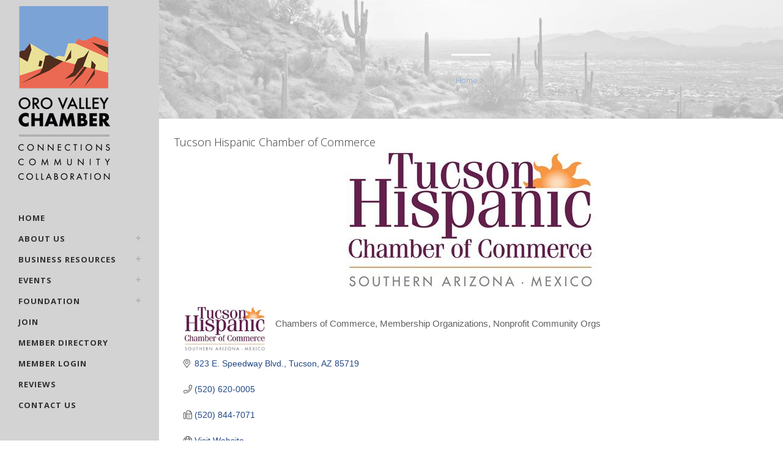

--- FILE ---
content_type: text/html; charset=utf-8
request_url: https://business.orovalleychamber.com/list/member/tucson-hispanic-chamber-of-commerce-483.htm
body_size: 32042
content:

	<!DOCTYPE html>
<html lang="en-US">
<head>
<!-- start injected HTML (CCID=801) -->
<!-- page template: hosted:801;5;1; -->
<base href="https://orovalleychamber.com/" />
<meta name="description" content="Tucson Hispanic Chamber of Commerce | Chambers of Commerce" />
<link href="https://business.orovalleychamber.com/integration/customerdefinedcss?_=rMpCCA2" rel="stylesheet" type="text/css" />
<!-- link for rss not inserted -->
<!-- end injected HTML -->

	<meta charset="UTF-8" />
	
				<meta name="viewport" content="width=device-width,initial-scale=1,user-scalable=no">
		
            
                        <link rel="shortcut icon" type="image/x-icon" href="http://9a92d46ffd.nxcli.io/wp-content/uploads/2021/03/OVC_avatar.jpg">
            <link rel="apple-touch-icon" href="http://9a92d46ffd.nxcli.io/wp-content/uploads/2021/03/OVC_avatar.jpg"/>
        
	<link rel="profile" href="http://gmpg.org/xfn/11" />
	<link rel="pingback" href="https://orovalleychamber.com/xmlrpc.php" />

	<script>window.koko_analytics = {"url":"https:\/\/orovalleychamber.com\/koko-analytics-collect.php","site_url":"https:\/\/orovalleychamber.com","post_id":54266,"use_cookie":1,"cookie_path":"\/"};</script>
	<style>img:is([sizes="auto" i], [sizes^="auto," i]) { contain-intrinsic-size: 3000px 1500px }</style>
	
	<!-- This site is optimized with the Yoast SEO plugin v24.9 - https://yoast.com/wordpress/plugins/seo/ -->
	<title>Tucson Hispanic Chamber of Commerce | Chambers of Commerce | Membership Organizations | Nonprofit Community Orgs - Greater Oro Valley Chamber of Commerce</title>
	<link rel="canonical" href="https://business.orovalleychamber.com/list/member/tucson-hispanic-chamber-of-commerce-483.htm" />
	
	
	
	
	
	<meta property="article:modified_time" content="2025-04-17T23:49:41+00:00" />
	<meta name="twitter:card" content="summary_large_image" />
	<meta name="twitter:label1" content="Est. reading time" />
	<meta name="twitter:data1" content="1 minute" />
	<script type="application/ld+json" class="yoast-schema-graph">{"@context":"https://schema.org","@graph":[{"@type":"WebPage","@id":"https://orovalleychamber.com/chambermaster/","url":"https://orovalleychamber.com/chambermaster/","name":"- Greater Oro Valley Chamber of Commerce","isPartOf":{"@id":"https://orovalleychamber.com/#website"},"datePublished":"2025-03-31T22:08:35+00:00","dateModified":"2025-04-17T23:49:41+00:00","inLanguage":"en-US","potentialAction":[{"@type":"ReadAction","target":["https://orovalleychamber.com/chambermaster/"]}]},{"@type":"WebSite","@id":"https://orovalleychamber.com/#website","url":"https://orovalleychamber.com/","name":"Greater Oro Valley Chamber of Commerce","description":"Maximizing Greater Oro Valley&#039;s unmatched assets.","potentialAction":[{"@type":"SearchAction","target":{"@type":"EntryPoint","urlTemplate":"https://orovalleychamber.com/?s={search_term_string}"},"query-input":{"@type":"PropertyValueSpecification","valueRequired":true,"valueName":"search_term_string"}}],"inLanguage":"en-US"}]}</script>
	<!-- / Yoast SEO plugin. -->


<link rel='dns-prefetch' href='//maps.googleapis.com' />
<link rel='dns-prefetch' href='//static.reviewmgr.com' />
<link rel='dns-prefetch' href='//fonts.googleapis.com' />
<link rel="alternate" type="application/rss+xml" title="Greater Oro Valley Chamber of Commerce &raquo; Feed" href="https://orovalleychamber.com/feed/" />
<link rel="alternate" type="application/rss+xml" title="Greater Oro Valley Chamber of Commerce &raquo; Comments Feed" href="https://orovalleychamber.com/comments/feed/" />
<script type="text/javascript">
/* <![CDATA[ */
window._wpemojiSettings = {"baseUrl":"https:\/\/s.w.org\/images\/core\/emoji\/15.0.3\/72x72\/","ext":".png","svgUrl":"https:\/\/s.w.org\/images\/core\/emoji\/15.0.3\/svg\/","svgExt":".svg","source":{"concatemoji":"https:\/\/orovalleychamber.com\/wp-includes\/js\/wp-emoji-release.min.js?ver=6.7.2"}};
/*! This file is auto-generated */
!function(i,n){var o,s,e;function c(e){try{var t={supportTests:e,timestamp:(new Date).valueOf()};sessionStorage.setItem(o,JSON.stringify(t))}catch(e){}}function p(e,t,n){e.clearRect(0,0,e.canvas.width,e.canvas.height),e.fillText(t,0,0);var t=new Uint32Array(e.getImageData(0,0,e.canvas.width,e.canvas.height).data),r=(e.clearRect(0,0,e.canvas.width,e.canvas.height),e.fillText(n,0,0),new Uint32Array(e.getImageData(0,0,e.canvas.width,e.canvas.height).data));return t.every(function(e,t){return e===r[t]})}function u(e,t,n){switch(t){case"flag":return n(e,"\ud83c\udff3\ufe0f\u200d\u26a7\ufe0f","\ud83c\udff3\ufe0f\u200b\u26a7\ufe0f")?!1:!n(e,"\ud83c\uddfa\ud83c\uddf3","\ud83c\uddfa\u200b\ud83c\uddf3")&&!n(e,"\ud83c\udff4\udb40\udc67\udb40\udc62\udb40\udc65\udb40\udc6e\udb40\udc67\udb40\udc7f","\ud83c\udff4\u200b\udb40\udc67\u200b\udb40\udc62\u200b\udb40\udc65\u200b\udb40\udc6e\u200b\udb40\udc67\u200b\udb40\udc7f");case"emoji":return!n(e,"\ud83d\udc26\u200d\u2b1b","\ud83d\udc26\u200b\u2b1b")}return!1}function f(e,t,n){var r="undefined"!=typeof WorkerGlobalScope&&self instanceof WorkerGlobalScope?new OffscreenCanvas(300,150):i.createElement("canvas"),a=r.getContext("2d",{willReadFrequently:!0}),o=(a.textBaseline="top",a.font="600 32px Arial",{});return e.forEach(function(e){o[e]=t(a,e,n)}),o}function t(e){var t=i.createElement("script");t.src=e,t.defer=!0,i.head.appendChild(t)}"undefined"!=typeof Promise&&(o="wpEmojiSettingsSupports",s=["flag","emoji"],n.supports={everything:!0,everythingExceptFlag:!0},e=new Promise(function(e){i.addEventListener("DOMContentLoaded",e,{once:!0})}),new Promise(function(t){var n=function(){try{var e=JSON.parse(sessionStorage.getItem(o));if("object"==typeof e&&"number"==typeof e.timestamp&&(new Date).valueOf()<e.timestamp+604800&&"object"==typeof e.supportTests)return e.supportTests}catch(e){}return null}();if(!n){if("undefined"!=typeof Worker&&"undefined"!=typeof OffscreenCanvas&&"undefined"!=typeof URL&&URL.createObjectURL&&"undefined"!=typeof Blob)try{var e="postMessage("+f.toString()+"("+[JSON.stringify(s),u.toString(),p.toString()].join(",")+"));",r=new Blob([e],{type:"text/javascript"}),a=new Worker(URL.createObjectURL(r),{name:"wpTestEmojiSupports"});return void(a.onmessage=function(e){c(n=e.data),a.terminate(),t(n)})}catch(e){}c(n=f(s,u,p))}t(n)}).then(function(e){for(var t in e)n.supports[t]=e[t],n.supports.everything=n.supports.everything&&n.supports[t],"flag"!==t&&(n.supports.everythingExceptFlag=n.supports.everythingExceptFlag&&n.supports[t]);n.supports.everythingExceptFlag=n.supports.everythingExceptFlag&&!n.supports.flag,n.DOMReady=!1,n.readyCallback=function(){n.DOMReady=!0}}).then(function(){return e}).then(function(){var e;n.supports.everything||(n.readyCallback(),(e=n.source||{}).concatemoji?t(e.concatemoji):e.wpemoji&&e.twemoji&&(t(e.twemoji),t(e.wpemoji)))}))}((window,document),window._wpemojiSettings);
/* ]]> */
</script>
<link rel='stylesheet' id='reviewstream-css' href='https://static.reviewmgr.com/assets/reviewstream.css?v=20250417&#038;ver=6.7.2' type='text/css' media='all' />
<link rel='stylesheet' id='layerslider-css' href='https://orovalleychamber.com/wp-content/plugins/LayerSlider/assets/static/layerslider/css/layerslider.css?ver=7.2.1' type='text/css' media='all' />
<link rel='stylesheet' id='ls-google-fonts-css' href='https://fonts.googleapis.com/css?family=Lato:100,100i,200,200i,300,300i,400,400i,500,500i,600,600i,700,700i,800,800i,900,900i%7COpen+Sans:100,100i,200,200i,300,300i,400,400i,500,500i,600,600i,700,700i,800,800i,900,900i%7CIndie+Flower:100,100i,200,200i,300,300i,400,400i,500,500i,600,600i,700,700i,800,800i,900,900i%7COswald:100,100i,200,200i,300,300i,400,400i,500,500i,600,600i,700,700i,800,800i,900,900i' type='text/css' media='all' />
<style id='wp-emoji-styles-inline-css' type='text/css'>

	img.wp-smiley, img.emoji {
		display: inline !important;
		border: none !important;
		box-shadow: none !important;
		height: 1em !important;
		width: 1em !important;
		margin: 0 0.07em !important;
		vertical-align: -0.1em !important;
		background: none !important;
		padding: 0 !important;
	}
</style>
<link rel='stylesheet' id='wp-block-library-css' href='https://orovalleychamber.com/wp-includes/css/dist/block-library/style.min.css?ver=6.7.2' type='text/css' media='all' />
<style id='classic-theme-styles-inline-css' type='text/css'>
/*! This file is auto-generated */
.wp-block-button__link{color:#fff;background-color:#32373c;border-radius:9999px;box-shadow:none;text-decoration:none;padding:calc(.667em + 2px) calc(1.333em + 2px);font-size:1.125em}.wp-block-file__button{background:#32373c;color:#fff;text-decoration:none}
</style>
<style id='global-styles-inline-css' type='text/css'>
:root{--wp--preset--aspect-ratio--square: 1;--wp--preset--aspect-ratio--4-3: 4/3;--wp--preset--aspect-ratio--3-4: 3/4;--wp--preset--aspect-ratio--3-2: 3/2;--wp--preset--aspect-ratio--2-3: 2/3;--wp--preset--aspect-ratio--16-9: 16/9;--wp--preset--aspect-ratio--9-16: 9/16;--wp--preset--color--black: #000000;--wp--preset--color--cyan-bluish-gray: #abb8c3;--wp--preset--color--white: #ffffff;--wp--preset--color--pale-pink: #f78da7;--wp--preset--color--vivid-red: #cf2e2e;--wp--preset--color--luminous-vivid-orange: #ff6900;--wp--preset--color--luminous-vivid-amber: #fcb900;--wp--preset--color--light-green-cyan: #7bdcb5;--wp--preset--color--vivid-green-cyan: #00d084;--wp--preset--color--pale-cyan-blue: #8ed1fc;--wp--preset--color--vivid-cyan-blue: #0693e3;--wp--preset--color--vivid-purple: #9b51e0;--wp--preset--gradient--vivid-cyan-blue-to-vivid-purple: linear-gradient(135deg,rgba(6,147,227,1) 0%,rgb(155,81,224) 100%);--wp--preset--gradient--light-green-cyan-to-vivid-green-cyan: linear-gradient(135deg,rgb(122,220,180) 0%,rgb(0,208,130) 100%);--wp--preset--gradient--luminous-vivid-amber-to-luminous-vivid-orange: linear-gradient(135deg,rgba(252,185,0,1) 0%,rgba(255,105,0,1) 100%);--wp--preset--gradient--luminous-vivid-orange-to-vivid-red: linear-gradient(135deg,rgba(255,105,0,1) 0%,rgb(207,46,46) 100%);--wp--preset--gradient--very-light-gray-to-cyan-bluish-gray: linear-gradient(135deg,rgb(238,238,238) 0%,rgb(169,184,195) 100%);--wp--preset--gradient--cool-to-warm-spectrum: linear-gradient(135deg,rgb(74,234,220) 0%,rgb(151,120,209) 20%,rgb(207,42,186) 40%,rgb(238,44,130) 60%,rgb(251,105,98) 80%,rgb(254,248,76) 100%);--wp--preset--gradient--blush-light-purple: linear-gradient(135deg,rgb(255,206,236) 0%,rgb(152,150,240) 100%);--wp--preset--gradient--blush-bordeaux: linear-gradient(135deg,rgb(254,205,165) 0%,rgb(254,45,45) 50%,rgb(107,0,62) 100%);--wp--preset--gradient--luminous-dusk: linear-gradient(135deg,rgb(255,203,112) 0%,rgb(199,81,192) 50%,rgb(65,88,208) 100%);--wp--preset--gradient--pale-ocean: linear-gradient(135deg,rgb(255,245,203) 0%,rgb(182,227,212) 50%,rgb(51,167,181) 100%);--wp--preset--gradient--electric-grass: linear-gradient(135deg,rgb(202,248,128) 0%,rgb(113,206,126) 100%);--wp--preset--gradient--midnight: linear-gradient(135deg,rgb(2,3,129) 0%,rgb(40,116,252) 100%);--wp--preset--font-size--small: 13px;--wp--preset--font-size--medium: 20px;--wp--preset--font-size--large: 36px;--wp--preset--font-size--x-large: 42px;--wp--preset--spacing--20: 0.44rem;--wp--preset--spacing--30: 0.67rem;--wp--preset--spacing--40: 1rem;--wp--preset--spacing--50: 1.5rem;--wp--preset--spacing--60: 2.25rem;--wp--preset--spacing--70: 3.38rem;--wp--preset--spacing--80: 5.06rem;--wp--preset--shadow--natural: 6px 6px 9px rgba(0, 0, 0, 0.2);--wp--preset--shadow--deep: 12px 12px 50px rgba(0, 0, 0, 0.4);--wp--preset--shadow--sharp: 6px 6px 0px rgba(0, 0, 0, 0.2);--wp--preset--shadow--outlined: 6px 6px 0px -3px rgba(255, 255, 255, 1), 6px 6px rgba(0, 0, 0, 1);--wp--preset--shadow--crisp: 6px 6px 0px rgba(0, 0, 0, 1);}:where(.is-layout-flex){gap: 0.5em;}:where(.is-layout-grid){gap: 0.5em;}body .is-layout-flex{display: flex;}.is-layout-flex{flex-wrap: wrap;align-items: center;}.is-layout-flex > :is(*, div){margin: 0;}body .is-layout-grid{display: grid;}.is-layout-grid > :is(*, div){margin: 0;}:where(.wp-block-columns.is-layout-flex){gap: 2em;}:where(.wp-block-columns.is-layout-grid){gap: 2em;}:where(.wp-block-post-template.is-layout-flex){gap: 1.25em;}:where(.wp-block-post-template.is-layout-grid){gap: 1.25em;}.has-black-color{color: var(--wp--preset--color--black) !important;}.has-cyan-bluish-gray-color{color: var(--wp--preset--color--cyan-bluish-gray) !important;}.has-white-color{color: var(--wp--preset--color--white) !important;}.has-pale-pink-color{color: var(--wp--preset--color--pale-pink) !important;}.has-vivid-red-color{color: var(--wp--preset--color--vivid-red) !important;}.has-luminous-vivid-orange-color{color: var(--wp--preset--color--luminous-vivid-orange) !important;}.has-luminous-vivid-amber-color{color: var(--wp--preset--color--luminous-vivid-amber) !important;}.has-light-green-cyan-color{color: var(--wp--preset--color--light-green-cyan) !important;}.has-vivid-green-cyan-color{color: var(--wp--preset--color--vivid-green-cyan) !important;}.has-pale-cyan-blue-color{color: var(--wp--preset--color--pale-cyan-blue) !important;}.has-vivid-cyan-blue-color{color: var(--wp--preset--color--vivid-cyan-blue) !important;}.has-vivid-purple-color{color: var(--wp--preset--color--vivid-purple) !important;}.has-black-background-color{background-color: var(--wp--preset--color--black) !important;}.has-cyan-bluish-gray-background-color{background-color: var(--wp--preset--color--cyan-bluish-gray) !important;}.has-white-background-color{background-color: var(--wp--preset--color--white) !important;}.has-pale-pink-background-color{background-color: var(--wp--preset--color--pale-pink) !important;}.has-vivid-red-background-color{background-color: var(--wp--preset--color--vivid-red) !important;}.has-luminous-vivid-orange-background-color{background-color: var(--wp--preset--color--luminous-vivid-orange) !important;}.has-luminous-vivid-amber-background-color{background-color: var(--wp--preset--color--luminous-vivid-amber) !important;}.has-light-green-cyan-background-color{background-color: var(--wp--preset--color--light-green-cyan) !important;}.has-vivid-green-cyan-background-color{background-color: var(--wp--preset--color--vivid-green-cyan) !important;}.has-pale-cyan-blue-background-color{background-color: var(--wp--preset--color--pale-cyan-blue) !important;}.has-vivid-cyan-blue-background-color{background-color: var(--wp--preset--color--vivid-cyan-blue) !important;}.has-vivid-purple-background-color{background-color: var(--wp--preset--color--vivid-purple) !important;}.has-black-border-color{border-color: var(--wp--preset--color--black) !important;}.has-cyan-bluish-gray-border-color{border-color: var(--wp--preset--color--cyan-bluish-gray) !important;}.has-white-border-color{border-color: var(--wp--preset--color--white) !important;}.has-pale-pink-border-color{border-color: var(--wp--preset--color--pale-pink) !important;}.has-vivid-red-border-color{border-color: var(--wp--preset--color--vivid-red) !important;}.has-luminous-vivid-orange-border-color{border-color: var(--wp--preset--color--luminous-vivid-orange) !important;}.has-luminous-vivid-amber-border-color{border-color: var(--wp--preset--color--luminous-vivid-amber) !important;}.has-light-green-cyan-border-color{border-color: var(--wp--preset--color--light-green-cyan) !important;}.has-vivid-green-cyan-border-color{border-color: var(--wp--preset--color--vivid-green-cyan) !important;}.has-pale-cyan-blue-border-color{border-color: var(--wp--preset--color--pale-cyan-blue) !important;}.has-vivid-cyan-blue-border-color{border-color: var(--wp--preset--color--vivid-cyan-blue) !important;}.has-vivid-purple-border-color{border-color: var(--wp--preset--color--vivid-purple) !important;}.has-vivid-cyan-blue-to-vivid-purple-gradient-background{background: var(--wp--preset--gradient--vivid-cyan-blue-to-vivid-purple) !important;}.has-light-green-cyan-to-vivid-green-cyan-gradient-background{background: var(--wp--preset--gradient--light-green-cyan-to-vivid-green-cyan) !important;}.has-luminous-vivid-amber-to-luminous-vivid-orange-gradient-background{background: var(--wp--preset--gradient--luminous-vivid-amber-to-luminous-vivid-orange) !important;}.has-luminous-vivid-orange-to-vivid-red-gradient-background{background: var(--wp--preset--gradient--luminous-vivid-orange-to-vivid-red) !important;}.has-very-light-gray-to-cyan-bluish-gray-gradient-background{background: var(--wp--preset--gradient--very-light-gray-to-cyan-bluish-gray) !important;}.has-cool-to-warm-spectrum-gradient-background{background: var(--wp--preset--gradient--cool-to-warm-spectrum) !important;}.has-blush-light-purple-gradient-background{background: var(--wp--preset--gradient--blush-light-purple) !important;}.has-blush-bordeaux-gradient-background{background: var(--wp--preset--gradient--blush-bordeaux) !important;}.has-luminous-dusk-gradient-background{background: var(--wp--preset--gradient--luminous-dusk) !important;}.has-pale-ocean-gradient-background{background: var(--wp--preset--gradient--pale-ocean) !important;}.has-electric-grass-gradient-background{background: var(--wp--preset--gradient--electric-grass) !important;}.has-midnight-gradient-background{background: var(--wp--preset--gradient--midnight) !important;}.has-small-font-size{font-size: var(--wp--preset--font-size--small) !important;}.has-medium-font-size{font-size: var(--wp--preset--font-size--medium) !important;}.has-large-font-size{font-size: var(--wp--preset--font-size--large) !important;}.has-x-large-font-size{font-size: var(--wp--preset--font-size--x-large) !important;}
:where(.wp-block-post-template.is-layout-flex){gap: 1.25em;}:where(.wp-block-post-template.is-layout-grid){gap: 1.25em;}
:where(.wp-block-columns.is-layout-flex){gap: 2em;}:where(.wp-block-columns.is-layout-grid){gap: 2em;}
:root :where(.wp-block-pullquote){font-size: 1.5em;line-height: 1.6;}
</style>
<link rel='stylesheet' id='google_business_reviews_rating_wp_css-css' href='https://orovalleychamber.com/wp-content/plugins/g-business-reviews-rating/wp/css/css.css?ver=6.7.2' type='text/css' media='all' />
<link rel='stylesheet' id='SFSImainCss-css' href='https://orovalleychamber.com/wp-content/plugins/ultimate-social-media-icons/css/sfsi-style.css?ver=2.9.5' type='text/css' media='all' />
<link rel='stylesheet' id='mediaelement-css' href='https://orovalleychamber.com/wp-includes/js/mediaelement/mediaelementplayer-legacy.min.css?ver=4.2.17' type='text/css' media='all' />
<link rel='stylesheet' id='wp-mediaelement-css' href='https://orovalleychamber.com/wp-includes/js/mediaelement/wp-mediaelement.min.css?ver=6.7.2' type='text/css' media='all' />
<link rel='stylesheet' id='bridge-default-style-css' href='https://orovalleychamber.com/wp-content/themes/bridge/style.css?ver=6.7.2' type='text/css' media='all' />
<link rel='stylesheet' id='bridge-qode-font_awesome-css' href='https://orovalleychamber.com/wp-content/themes/bridge/css/font-awesome/css/font-awesome.min.css?ver=6.7.2' type='text/css' media='all' />
<link rel='stylesheet' id='bridge-qode-font_elegant-css' href='https://orovalleychamber.com/wp-content/themes/bridge/css/elegant-icons/style.min.css?ver=6.7.2' type='text/css' media='all' />
<link rel='stylesheet' id='bridge-qode-linea_icons-css' href='https://orovalleychamber.com/wp-content/themes/bridge/css/linea-icons/style.css?ver=6.7.2' type='text/css' media='all' />
<link rel='stylesheet' id='bridge-qode-dripicons-css' href='https://orovalleychamber.com/wp-content/themes/bridge/css/dripicons/dripicons.css?ver=6.7.2' type='text/css' media='all' />
<link rel='stylesheet' id='bridge-qode-kiko-css' href='https://orovalleychamber.com/wp-content/themes/bridge/css/kiko/kiko-all.css?ver=6.7.2' type='text/css' media='all' />
<link rel='stylesheet' id='bridge-qode-font_awesome_5-css' href='https://orovalleychamber.com/wp-content/themes/bridge/css/font-awesome-5/css/font-awesome-5.min.css?ver=6.7.2' type='text/css' media='all' />
<link rel='stylesheet' id='bridge-stylesheet-css' href='https://orovalleychamber.com/wp-content/themes/bridge/css/stylesheet.min.css?ver=6.7.2' type='text/css' media='all' />
<style id='bridge-stylesheet-inline-css' type='text/css'>
   .page-id-54266.disabled_footer_top .footer_top_holder, .page-id-54266.disabled_footer_bottom .footer_bottom_holder { display: none;}


</style>
<link rel='stylesheet' id='bridge-print-css' href='https://orovalleychamber.com/wp-content/themes/bridge/css/print.css?ver=6.7.2' type='text/css' media='all' />
<link rel='stylesheet' id='bridge-style-dynamic-css' href='https://orovalleychamber.com/wp-content/themes/bridge/css/style_dynamic.css?ver=1740161884' type='text/css' media='all' />
<link rel='stylesheet' id='bridge-responsive-css' href='https://orovalleychamber.com/wp-content/themes/bridge/css/responsive.min.css?ver=6.7.2' type='text/css' media='all' />
<link rel='stylesheet' id='bridge-style-dynamic-responsive-css' href='https://orovalleychamber.com/wp-content/themes/bridge/css/style_dynamic_responsive.css?ver=1740161884' type='text/css' media='all' />
<style id='bridge-style-dynamic-responsive-inline-css' type='text/css'>
.touch .popup_menu_holder_outer{
display: none;
}

.touch .popup_menu_opened .popup_menu_holder_outer{
display: block;
}

.cover_boxes ul li .box .box_content { top: 0; }
.cover_boxes ul li .box .qbutton { margin-top: 18px; }

.drop_down .second .inner .widget {
padding-bottom: 13px;
}

.drop_down .second .inner .widget a{
padding: 0px !important;
}

.google_map {
margin: 0;
}

.q_slider .separator.small {
height: 3px;
margin-top: 29px !important;
margin-bottom: 29px !important;
}

.call_to_action .text_wrapper .call_to_action_text {
color: #959595;
font-size: 14px;
letter-spacing: 0px;
}

.call_to_action_text h5 {
margin-bottom: 10px;
}

.testimonials .testimonial_text_inner p  {
font-style: italic;
}

.testimonials .testimonial_text_inner p.testimonial_author {
font-family: 'Open Sans Condensed';
font-style: normal;
}

.footer_top {
padding: 94px 0 94px;
}

.footer_bottom {
font-size: 14px;
height: 68px;
}

.q_slider .qbutton.green {
background-color: #fff;
color: #363636;
}

.q_slider .qbutton.green:hover {
background-color: #363636;
border-color: #363636;
color: #fff !important;
}

.q_slider .qbutton {
background-color: #eddf02;
color: #363636 !important;
}

.q_slider .qbutton:hover {
background-color: #363636;
border-color: #363636;
color: #fff !important;
}

.title .separator.small, .title .separator.small.left, .title .separator.small.right {
margin-top: 34px;
margin-bottom: 34px;
}

.projects_holder article span.text_holder {
background-color: rgba(255,255,255,0.85);
}

.projects_holder.hover_text article .hover_feature_holder_title .portfolio_title a, .projects_holder.hover_text article span.text_holder span.text_inner .hover_feature_holder_title .project_category {
color: #555;
}


.circle .icon_holder .fa-stack:hover {
background-color: #eddf02 !important;
color: #fff !important;
}

.circle .icon_holder .fa-stack:hover i.fa {
color: #fff !important;
}

.header_top .q_font_awsome_icon i:hover {
color: #252525 !important;
}

.blog_holder article.format-link .post_text:hover .post_info, .blog_holder article.format-link .post_text:hover .post_info a, .blog_holder article.format-quote .post_text:hover .post_info, .blog_holder article.format-quote .post_text:hover .post_info a, .blog_holder article.format-quote .blog_like a:hover span, .blog_holder article.format-quote .post_text:hover .quote_author, .blog_holder article.format-quote .post_text:hover i.qoute_mark, .blog_holder article.format-link .post_text:hover i.link_mark, .blog_holder article.format-link .blog_like a:hover span, .blog_holder article.format-quote .post_text:hover p a, .blog_holder article.format-link .post_text:hover p a, .blog_holder.blog_single article.format-quote .post_text:hover p, .blog_holder.blog_single article.format-link .post_text:hover p, .blog_large_image_simple article.format-quote .post_text:hover .minimalist_date, .blog_large_image_simple article.format-link .post_text:hover .minimalist_date {
color: #363636;
}

@media only screen and (min-width: 1000px) {
  .header_top {    
    line-height: 40px;    
    height: 40px;
  }
}

nav.mobile_menu ul li a, nav.mobile_menu ul li h3 {
text-transform: uppercase;
}

.qode_carousels ul li{
min-height: 220px;
padding: 10px;
margin-bottom: 25px;
}
</style>
<link rel='stylesheet' id='bridge-vertical-responsive-css' href='https://orovalleychamber.com/wp-content/themes/bridge/css/vertical_responsive.min.css?ver=6.7.2' type='text/css' media='all' />
<link rel='stylesheet' id='js_composer_front-css' href='https://orovalleychamber.com/wp-content/plugins/js_composer/assets/css/js_composer.min.css?ver=6.9.0' type='text/css' media='all' />
<link rel='stylesheet' id='bridge-style-handle-google-fonts-css' href='https://fonts.googleapis.com/css?family=Raleway%3A100%2C200%2C300%2C400%2C500%2C600%2C700%2C800%2C900%2C100italic%2C300italic%2C400italic%2C700italic%7COpen+Sans+Condensed%3A100%2C200%2C300%2C400%2C500%2C600%2C700%2C800%2C900%2C100italic%2C300italic%2C400italic%2C700italic%7COpen+Sans%3A100%2C200%2C300%2C400%2C500%2C600%2C700%2C800%2C900%2C100italic%2C300italic%2C400italic%2C700italic&#038;subset=latin%2Clatin-ext&#038;ver=1.0.0' type='text/css' media='all' />
<link rel='stylesheet' id='bridge-core-dashboard-style-css' href='https://orovalleychamber.com/wp-content/plugins/bridge-core/modules/core-dashboard/assets/css/core-dashboard.min.css?ver=6.7.2' type='text/css' media='all' />
<script type="text/javascript" src="https://orovalleychamber.com/wp-includes/js/jquery/jquery.min.js?ver=3.7.1" id="jquery-core-js"></script>
<script type="text/javascript" src="https://orovalleychamber.com/wp-includes/js/jquery/jquery-migrate.min.js?ver=3.4.1" id="jquery-migrate-js"></script>
<script type="text/javascript" id="layerslider-utils-js-extra">
/* <![CDATA[ */
var LS_Meta = {"v":"7.2.1","fixGSAP":"1"};
/* ]]> */
</script>
<script type="text/javascript" src="https://orovalleychamber.com/wp-content/plugins/LayerSlider/assets/static/layerslider/js/layerslider.utils.js?ver=7.2.1" id="layerslider-utils-js"></script>
<script type="text/javascript" src="https://orovalleychamber.com/wp-content/plugins/LayerSlider/assets/static/layerslider/js/layerslider.kreaturamedia.jquery.js?ver=7.2.1" id="layerslider-js"></script>
<script type="text/javascript" src="https://orovalleychamber.com/wp-content/plugins/LayerSlider/assets/static/layerslider/js/layerslider.transitions.js?ver=7.2.1" id="layerslider-transitions-js"></script>
<script type="text/javascript" src="https://orovalleychamber.com/wp-content/plugins/g-business-reviews-rating/wp/js/js.js?ver=6.7.2" id="google_business_reviews_rating_wp_js-js"></script>
<meta name="generator" content="Powered by LayerSlider 7.2.1 - Multi-Purpose, Responsive, Parallax, Mobile-Friendly Slider Plugin for WordPress." />
<!-- LayerSlider updates and docs at: https://layerslider.com -->
<link rel="alternate" title="JSON" type="application/json" href="https://orovalleychamber.com/wp-json/wp/v2/pages/54266" /><link rel='shortlink' href='https://orovalleychamber.com/?p=54266' />



		<!-- GA Google Analytics @ https://m0n.co/ga -->
		<script async src="https://www.googletagmanager.com/gtag/js?id=G-XRKDC6VXM3"></script>
		<script>
			window.dataLayer = window.dataLayer || [];
			function gtag(){dataLayer.push(arguments);}
			gtag('js', new Date());
			gtag('config', 'G-XRKDC6VXM3');
		</script>

	<meta name="follow.[base64]" content="patjN0bHm4un6Bx5xeul"/><meta name="generator" content="Powered by WPBakery Page Builder - drag and drop page builder for WordPress."/>
		<style type="text/css" id="wp-custom-css">
			.iframe-container {
  overflow: hidden;
  padding-top: 56.25%;
  position: relative;
}
.iframe-container iframe {
  border: 0;
  height: 100%;
  left: 0;
  position: absolute;
  top: 0;
  width: 100%;
}		</style>
		<style type="text/css" data-type="vc_shortcodes-custom-css">.vc_custom_1744933775036{padding: 25px !important;}</style><noscript><style> .wpb_animate_when_almost_visible { opacity: 1; }</style></noscript>    <!-- jQuery first, then Popper.js, then Bootstrap JS -->
    <script src="https://code.jquery.com/jquery-3.7.1.min.js" crossorigin="anonymous"></script>
    <script type="text/javascript" src="https://code.jquery.com/ui/1.13.2/jquery-ui.min.js"></script>
<script src="https://business.orovalleychamber.com/Content/bundles/SEO4?v=jX-Yo1jNxYBrX6Ffq1gbxQahkKjKjLSiGjCSMnG9UuU1"></script>
    <script type="text/javascript" src="https://ajax.aspnetcdn.com/ajax/globalize/0.1.1/globalize.min.js"></script>
    <script type="text/javascript" src="https://ajax.aspnetcdn.com/ajax/globalize/0.1.1/cultures/globalize.culture.en-US.js"></script>
    <!-- Required meta tags -->
    <meta charset="utf-8">
    <meta name="viewport" content="width=device-width, initial-scale=1, shrink-to-fit=no">
    <link rel="stylesheet" href="https://code.jquery.com/ui/1.13.2/themes/base/jquery-ui.css" type="text/css" media="all" />
    <script type="text/javascript">
        var MNI = MNI || {};
        MNI.CurrentCulture = 'en-US';
        MNI.CultureDateFormat = 'M/d/yyyy';
        MNI.BaseUrl = 'https://business.orovalleychamber.com';
        MNI.jQuery = jQuery.noConflict(true);
        MNI.Page = {
            Domain: 'business.orovalleychamber.com',
            Context: 299,
            Category: null,
            Member: 483,
            MemberPagePopup: true
        };
        MNI.LayoutPromise = new Promise(function (resolve) {
            MNI.LayoutResolution = resolve;
        });
        MNI.MemberFilterUrl = 'list';
    </script>


    <script src="https://www.google.com/recaptcha/enterprise.js?render=6LfI_T8rAAAAAMkWHrLP_GfSf3tLy9tKa839wcWa" async defer></script>
    <script>

        const SITE_KEY = '6LfI_T8rAAAAAMkWHrLP_GfSf3tLy9tKa839wcWa';

        // Repeatedly check if grecaptcha has been loaded, and call the callback once it's available
        function waitForGrecaptcha(callback, retries = 10, interval = 1000) {
            if (typeof grecaptcha !== 'undefined' && grecaptcha.enterprise.execute) {
                callback();
            } else if (retries > 0) { 
                setTimeout(() => {
                    waitForGrecaptcha(callback, retries - 1, interval);
                }, interval);
            } else {
                console.error("grecaptcha is not available after multiple attempts");
            }
        }

        // Generates a reCAPTCHA v3 token using grecaptcha.enterprise and injects it into the given form.
        // If the token input doesn't exist, it creates one. Then it executes the callback with the token.
        function setReCaptchaToken(formElement, callback, action = 'submit') {
            grecaptcha.enterprise.ready(function () {
                grecaptcha.enterprise.execute(SITE_KEY, { action: action }).then(function (token) {

                    MNI.jQuery(function ($) {
                        let input = $(formElement).find("input[name='g-recaptcha-v3']");

                        if (input.length === 0) {
                            input = $('<input>', {
                                type: 'hidden',
                                name: 'g-recaptcha-v3',
                                value: token
                            });
                            $(formElement).append(input);
                        }
                        else
                            $(input).val(token);

                        if (typeof callback === 'function') callback(token);
                    })

                });
            });
        }

    </script>




<script src="https://business.orovalleychamber.com/Content/bundles/MNI?v=34V3-w6z5bLW9Yl7pjO3C5tja0TdKeHFrpRQ0eCPbz81"></script>


    <meta property='og:url' content='https://business.orovalleychamber.com/list/member/tucson-hispanic-chamber-of-commerce-483.htm' />
<meta property='og:title' content='Tucson Hispanic Chamber of Commerce' />
<meta property='og:image' content='https://chambermaster.blob.core.windows.net/images/members/801/483/MemLogo_tucsonhispanicchamber.jpg' />

    <!-- Bootstrap CSS -->
    <link type="text/css" href="https://business.orovalleychamber.com/Content/SEO4/css/bootstrap/bootstrap-ns.min.css" rel="stylesheet" />
<link href="https://business.orovalleychamber.com/Content/SEO4/css/fontawesome/css/fa.bundle?v=ruPA372u21djZ69Q5Ysnch4rq1PR55j8o6h6btgP60M1" rel="stylesheet"/>
<link href="https://business.orovalleychamber.com/Content/SEO4/css/v4-module.bundle?v=teKUclOSNwyO4iQ2s3q00X0U2jxs0Mkz0T6S0f4p_241" rel="stylesheet"/>
<meta name="referrer" content="origin" />

<!--

ORIGINAL MODULE TEMPLATE PAGE: https://orovalleychamber.com/chambermaster/
https://orovalleychamber.com/chamber-events/

--></head>

<body class="page-template page-template-full_width page-template-full_width-php page page-id-54266 bridge-core-3.3.3 sfsi_actvite_theme_default  vertical_menu_enabled qode-content-sidebar-responsive qode-theme-ver-28.8 qode-theme-bridge disabled_footer_top qode_header_in_grid wpb-js-composer js-comp-ver-6.9.0 vc_responsive" itemscope itemtype="http://schema.org/WebPage">




<div class="wrapper">
	<div class="wrapper_inner">

    
		<!-- Google Analytics start -->
					<script>
				var _gaq = _gaq || [];
				_gaq.push(['_setAccount', 'UA-52995411-1']);
				_gaq.push(['_trackPageview']);

				(function() {
					var ga = document.createElement('script'); ga.type = 'text/javascript'; ga.async = true;
					ga.src = ('https:' == document.location.protocol ? 'https://ssl' : 'http://www') + '.google-analytics.com/ga.js';
					var s = document.getElementsByTagName('script')[0]; s.parentNode.insertBefore(ga, s);
				})();
			</script>
				<!-- Google Analytics end -->

		
	<aside class="vertical_menu_area with_scroll  " >
    <div class="vertical_menu_area_inner">
        
        <div class="vertical_area_background" ></div>
		<div class="vertical_logo_wrapper" >
	<div class="q_logo_vertical">
		<a itemprop="url" href="https://orovalleychamber.com/" >
             <img itemprop="image" class="normal" src="https://orovalleychamber.com/wp-content/uploads/2025/02/OVC_vert.png" alt="Logo"> 			 <img itemprop="image" class="light" src="https://orovalleychamber.com/wp-content/themes/bridge/img/logo.png" alt="Logo"/> 			 <img itemprop="image" class="dark" src="https://orovalleychamber.com/wp-content/themes/bridge/img/logo_black.png" alt="Logo"/> 											</a>
	</div>
	</div>
        <nav class="vertical_menu dropdown_animation vertical_menu_toggle">
            <ul id="menu-fullscreen_menu" class=""><li id="nav-menu-item-17706" class="menu-item menu-item-type-post_type menu-item-object-page menu-item-home  narrow"><a title="Home" href="https://orovalleychamber.com/" class=""><i class="menu_icon blank fa"></i><span>Home</span><span class="plus"></span></a></li>
<li id="nav-menu-item-17710" class="menu-item menu-item-type-post_type menu-item-object-page menu-item-has-children  has_sub narrow"><a href="https://orovalleychamber.com/about-the-team/" class=""><i class="menu_icon blank fa"></i><span>About Us</span><span class="plus"></span></a>
<div class="second"><div class="inner"><ul>
	<li id="nav-menu-item-17711" class="menu-item menu-item-type-post_type menu-item-object-page "><a href="https://orovalleychamber.com/testimonials/" class=""><i class="menu_icon blank fa"></i><span>Testimonials</span><span class="plus"></span></a></li>
</ul></div></div>
</li>
<li id="nav-menu-item-17705" class="menu-item menu-item-type-post_type menu-item-object-page menu-item-has-children  has_sub narrow"><a href="https://orovalleychamber.com/community/" class=""><i class="menu_icon blank fa"></i><span>Business Resources</span><span class="plus"></span></a>
<div class="second"><div class="inner"><ul>
	<li id="nav-menu-item-54186" class="menu-item menu-item-type-post_type menu-item-object-page "><a href="https://orovalleychamber.com/community/" class=""><i class="menu_icon blank fa"></i><span>Community</span><span class="plus"></span></a></li>
	<li id="nav-menu-item-53165" class="menu-item menu-item-type-custom menu-item-object-custom "><a href="https://www.chooseorovalley.com/Home" class=""><i class="menu_icon blank fa"></i><span>Choose Oro Valley</span><span class="plus"></span></a></li>
	<li id="nav-menu-item-17715" class="menu-item menu-item-type-post_type menu-item-object-page "><a href="https://orovalleychamber.com/blog-page/" class=""><i class="menu_icon blank fa"></i><span>Economic Update</span><span class="plus"></span></a></li>
	<li id="nav-menu-item-37293" class="menu-item menu-item-type-custom menu-item-object-custom "><a href="https://www.orovalleyaz.gov/Home" class=""><i class="menu_icon blank fa"></i><span>Town of Oro Valley</span><span class="plus"></span></a></li>
	<li id="nav-menu-item-37295" class="menu-item menu-item-type-custom menu-item-object-custom "><a href="https://shopovaz.com/" class=""><i class="menu_icon blank fa"></i><span>Shop OV AZ</span><span class="plus"></span></a></li>
	<li id="nav-menu-item-17709" class="menu-item menu-item-type-post_type menu-item-object-page "><a href="https://orovalleychamber.com/visitors/" class=""><i class="menu_icon blank fa"></i><span>Visitors &#038; Relocation</span><span class="plus"></span></a></li>
</ul></div></div>
</li>
<li id="nav-menu-item-17717" class="menu-item menu-item-type-custom menu-item-object-custom menu-item-has-children  has_sub narrow"><a href="https://business.orovalleychamber.com/events/calendar/" class=""><i class="menu_icon blank fa"></i><span>Events</span><span class="plus"></span></a>
<div class="second"><div class="inner"><ul>
	<li id="nav-menu-item-37269" class="menu-item menu-item-type-custom menu-item-object-custom "><a href="https://business.orovalleychamber.com/events/calendar/" class=""><i class="menu_icon blank fa"></i><span>Calendar</span><span class="plus"></span></a></li>
	<li id="nav-menu-item-37272" class="menu-item menu-item-type-custom menu-item-object-custom menu-item-has-children sub"><a href="#" class=""><i class="menu_icon blank fa"></i><span>&#8220;Watch Videos&#8221;</span><span class="plus"></span><i class="q_menu_arrow fa fa-angle-right"></i></a>
	<ul>
		<li id="nav-menu-item-53327" class="menu-item menu-item-type-custom menu-item-object-custom "><a href="https://youtu.be/og-SaipqYQw" class=""><i class="menu_icon blank fa"></i><span>33rd Annual Meeting and Awards Breakfast 2025</span><span class="plus"></span></a></li>
		<li id="nav-menu-item-51303" class="menu-item menu-item-type-custom menu-item-object-custom "><a href="https://youtu.be/ISJKVrU0BpU" class=""><i class="menu_icon blank fa"></i><span>State of the Town 2024</span><span class="plus"></span></a></li>
		<li id="nav-menu-item-37171" class="menu-item menu-item-type-post_type menu-item-object-page "><a href="https://orovalleychamber.com/economic-outlook/" class=""><i class="menu_icon blank fa"></i><span>Economic-Outlook 2024</span><span class="plus"></span></a></li>
		<li id="nav-menu-item-52710" class="menu-item menu-item-type-post_type menu-item-object-page "><a href="https://orovalleychamber.com/business-summit/" class=""><i class="menu_icon blank fa"></i><span>Business Summit 2023</span><span class="plus"></span></a></li>
		<li id="nav-menu-item-37271" class="menu-item menu-item-type-post_type menu-item-object-page "><a href="https://orovalleychamber.com/bioscience-spotlight/" class=""><i class="menu_icon blank fa"></i><span>bioscience-spotlight</span><span class="plus"></span></a></li>
	</ul>
</li>
</ul></div></div>
</li>
<li id="nav-menu-item-17712" class="menu-item menu-item-type-post_type menu-item-object-page menu-item-has-children  has_sub narrow"><a href="https://orovalleychamber.com/foundation/" class=""><i class="menu_icon blank fa"></i><span>Foundation</span><span class="plus"></span></a>
<div class="second"><div class="inner"><ul>
	<li id="nav-menu-item-17714" class="menu-item menu-item-type-custom menu-item-object-custom "><a href="https://orovalleychamber-foundation.square.site/" class=""><i class="menu_icon blank fa"></i><span>Donate to The Foundation</span><span class="plus"></span></a></li>
</ul></div></div>
</li>
<li id="nav-menu-item-17708" class="menu-item menu-item-type-post_type menu-item-object-page  narrow"><a href="https://orovalleychamber.com/join/" class=""><i class="menu_icon blank fa"></i><span>Join</span><span class="plus"></span></a></li>
<li id="nav-menu-item-17721" class="menu-item menu-item-type-post_type menu-item-object-page  narrow"><a href="https://orovalleychamber.com/membership/" class=""><i class="menu_icon blank fa"></i><span>Member Directory</span><span class="plus"></span></a></li>
<li id="nav-menu-item-17718" class="menu-item menu-item-type-custom menu-item-object-custom  narrow"><a href="https://business.orovalleychamber.com/Login/" class=""><i class="menu_icon blank fa"></i><span>Member Login</span><span class="plus"></span></a></li>
<li id="nav-menu-item-36826" class="menu-item menu-item-type-custom menu-item-object-custom menu-item-home  narrow"><a href="http://orovalleychamber.com#reviews" class=""><i class="menu_icon blank fa"></i><span>Reviews</span><span class="plus"></span></a></li>
<li id="nav-menu-item-17716" class="menu-item menu-item-type-custom menu-item-object-custom  narrow"><a href="/contact/" class=""><i class="menu_icon blank fa"></i><span>Contact Us</span><span class="plus"></span></a></li>
</ul>        </nav>
        <div class="vertical_menu_area_widget_holder">
            <div id="search-4" class="widget widget_search"><h5>Search</h5><form role="search" method="get" id="searchform" action="https://orovalleychamber.com/">
    <div><label class="screen-reader-text" for="s">Search for:</label>
        <input type="text" value="" placeholder="Search Here" name="s" id="s" />
        <input type="submit" id="searchsubmit" value="&#xf002" />
    </div>
</form></div><div id="text-14" class="widget widget_text"><h5>Corporate Members</h5>			<div class="textwidget"><script type="text/javascript">jQuery(function() { _initLayerSlider( '#layerslider_1_czcav7or6uvj', {sliderVersion: '7.2.1', responsiveUnder: 0, layersContainer: 0, slideBGSize: 'auto', hideUnder: 0, hideOver: 100000, pauseOnHover: 1, firstSlide: 'random', skin: 'v5', globalBGColor: '#ffffff', globalBGSize: 'cover', navPrevNext: false, hoverPrevNext: false, navStartStop: false, navButtons: false, showCircleTimer: false, useSrcset: true, skinsPath: 'https://orovalleychamber.com/wp-content/plugins/LayerSlider/assets/static/layerslider/skins/'}); });</script><div id="layerslider_1_czcav7or6uvj" class="ls-wp-container fitvidsignore" style="width:275px;height:200px;max-width:275px;margin:0 auto;margin-bottom: 0px;"><div class="ls-slide" data-ls="duration:4000;kenburnsscale:1.2;"><img fetchpriority="high" decoding="async" width="800" height="277" src="https://orovalleychamber.com/wp-content/uploads/2022/06/TMP-Affiliates-800.png" class="ls-l ls-img-layer" alt="Tucson Media Partners" srcset="https://orovalleychamber.com/wp-content/uploads/2022/06/TMP-Affiliates-800.png 800w, https://orovalleychamber.com/wp-content/uploads/2022/06/TMP-Affiliates-800-300x104.png 300w, https://orovalleychamber.com/wp-content/uploads/2022/06/TMP-Affiliates-800-768x266.png 768w, https://orovalleychamber.com/wp-content/uploads/2022/06/TMP-Affiliates-800-700x242.png 700w" sizes="(max-width: 800px) 100vw, 800px" style="top:47px;left:0px;text-align:initial;font-weight:400;font-style:normal;text-decoration:none;mix-blend-mode:normal;width:275px;height:109px;" data-ls="position:relative;"><a href="http://tucson.com/" target="_blank" class="ls-link ls-link-on-top"></a></div><div class="ls-slide" data-ls="duration:4000;kenburnsscale:1.2;"><img decoding="async" width="225" height="110" src="https://orovalleychamber.com/wp-content/uploads/2017/09/pimafederallogo_color-side-slider.jpg" class="ls-l ls-img-layer" alt="" style="top:43px;left:33px;text-align:initial;font-weight:400;font-style:normal;text-decoration:none;mix-blend-mode:normal;" data-ls="showinfo:1;position:relative;"><a href="https://www.pimafederal.org/" target="_blank" class="ls-link ls-link-on-top"></a></div><div class="ls-slide" data-ls="duration:4000;kenburnsscale:1.2;"><img decoding="async" width="1650" height="1066" src="https://orovalleychamber.com/wp-content/uploads/2020/05/El-Conquistador-black-Logo.jpg" class="ls-l ls-img-layer" alt="" srcset="https://orovalleychamber.com/wp-content/uploads/2020/05/El-Conquistador-black-Logo.jpg 1650w, https://orovalleychamber.com/wp-content/uploads/2020/05/El-Conquistador-black-Logo-300x194.jpg 300w, https://orovalleychamber.com/wp-content/uploads/2020/05/El-Conquistador-black-Logo-1024x662.jpg 1024w, https://orovalleychamber.com/wp-content/uploads/2020/05/El-Conquistador-black-Logo-768x496.jpg 768w, https://orovalleychamber.com/wp-content/uploads/2020/05/El-Conquistador-black-Logo-1536x992.jpg 1536w, https://orovalleychamber.com/wp-content/uploads/2020/05/El-Conquistador-black-Logo-700x452.jpg 700w" sizes="(max-width: 1650px) 100vw, 1650px" style="top:0px;left:7px;text-align:initial;font-weight:400;font-style:normal;text-decoration:none;mix-blend-mode:normal;width:263px;height:178px;" data-ls="position:relative;"><a href="http://www.hiltonelconquistador.com/" target="_blank" class="ls-link ls-link-on-top"></a></div><div class="ls-slide" data-ls="duration:4000;kenburnsscale:1.2;"><img decoding="async" width="330" height="97" src="https://orovalleychamber.com/wp-content/uploads/2018/04/acacia-it-2013-website.jpg" class="ls-l ls-img-layer" alt="" srcset="https://orovalleychamber.com/wp-content/uploads/2018/04/acacia-it-2013-website.jpg 330w, https://orovalleychamber.com/wp-content/uploads/2018/04/acacia-it-2013-website-300x88.jpg 300w" sizes="(max-width: 330px) 100vw, 330px" style="top:53px;left:-9px;text-align:initial;font-weight:400;font-style:normal;text-decoration:none;mix-blend-mode:normal;width:293px;height:87px;" data-ls="position:relative;"><a href="https://www.acaciait.com/" target="_blank" class="ls-link ls-link-on-top"></a></div><div class="ls-slide" data-ls="duration:4000;kenburnsscale:1.2;"><img decoding="async" width="315" height="163" src="https://orovalleychamber.com/wp-content/uploads/2018/04/Roche_Logo-Website-small.jpg" class="ls-l ls-img-layer" alt="" srcset="https://orovalleychamber.com/wp-content/uploads/2018/04/Roche_Logo-Website-small.jpg 315w, https://orovalleychamber.com/wp-content/uploads/2018/04/Roche_Logo-Website-small-300x155.jpg 300w" sizes="(max-width: 315px) 100vw, 315px" style="top:29px;left:2px;text-align:initial;font-weight:400;font-style:normal;text-decoration:none;mix-blend-mode:normal;width:275px;height:143px;" data-ls="position:relative;"><a href="http://www.ventana.com/" target="_blank" class="ls-link ls-link-on-top"></a></div><div class="ls-slide" data-ls="duration:4000;kenburnsscale:1.2;"><img decoding="async" width="250" height="59" src="https://orovalleychamber.com/wp-content/uploads/2017/08/Tucson-Local-Media_Logo_2017_color.jpg" class="ls-bg" alt="" /><a href="http://www.tucsonlocalmedia.com/" target="_blank" class="ls-link ls-link-on-top"></a></div><div class="ls-slide" data-ls="duration:4000;kenburnsscale:1.2;"><img decoding="async" width="1200" height="574" src="https://orovalleychamber.com/wp-content/uploads/2014/05/Casa-de-la-Luz-Logo.jpg" class="ls-l ls-img-layer" alt="" srcset="https://orovalleychamber.com/wp-content/uploads/2014/05/Casa-de-la-Luz-Logo.jpg 1200w, https://orovalleychamber.com/wp-content/uploads/2014/05/Casa-de-la-Luz-Logo-300x144.jpg 300w, https://orovalleychamber.com/wp-content/uploads/2014/05/Casa-de-la-Luz-Logo-768x367.jpg 768w, https://orovalleychamber.com/wp-content/uploads/2014/05/Casa-de-la-Luz-Logo-1024x490.jpg 1024w, https://orovalleychamber.com/wp-content/uploads/2014/05/Casa-de-la-Luz-Logo-700x335.jpg 700w" sizes="(max-width: 1200px) 100vw, 1200px" style="width:225px;padding-top:35px;padding-left:7px;top:0px;left:24px;height:121px;" data-ls="offsetxin:80;offsetxout:-80;durationout:400;parallaxlevel:0;"><a href="https://lhcgroup.com/locations/casa-de-la-luz-hospice/" target="_blank" class="ls-link ls-link-on-top"></a></div><div class="ls-slide" data-ls="duration:4000;kenburnsscale:1.2;"><img decoding="async" width="509" height="490" src="https://orovalleychamber.com/wp-content/uploads/2019/10/Tucson-Roadrunners-Logo-thumbnail.png" class="ls-l ls-img-layer" alt="" srcset="https://orovalleychamber.com/wp-content/uploads/2019/10/Tucson-Roadrunners-Logo-thumbnail.png 509w, https://orovalleychamber.com/wp-content/uploads/2019/10/Tucson-Roadrunners-Logo-thumbnail-300x289.png 300w" sizes="(max-width: 509px) 100vw, 509px" style="width:211px;padding-top:35px;padding-left:7px;top:-16px;left:34px;height:174px;" data-ls="offsetxin:80;offsetxout:-80;durationout:400;parallaxlevel:0;"><a href="https://casahospice.com/" target="_blank" class="ls-link ls-link-on-top"></a></div><div class="ls-slide" data-ls="duration:4000;kenburnsscale:1.2;"><img decoding="async" width="942" height="291" src="https://orovalleychamber.com/wp-content/uploads/2020/05/Northwest-Healthcare-Logo-5.11.20.jpg" class="ls-l ls-img-layer" alt="" srcset="https://orovalleychamber.com/wp-content/uploads/2020/05/Northwest-Healthcare-Logo-5.11.20.jpg 942w, https://orovalleychamber.com/wp-content/uploads/2020/05/Northwest-Healthcare-Logo-5.11.20-300x93.jpg 300w, https://orovalleychamber.com/wp-content/uploads/2020/05/Northwest-Healthcare-Logo-5.11.20-768x237.jpg 768w, https://orovalleychamber.com/wp-content/uploads/2020/05/Northwest-Healthcare-Logo-5.11.20-700x216.jpg 700w" sizes="(max-width: 942px) 100vw, 942px" style="width:266px;padding-top:29px;padding-left:10px;top:46px;left:0px;height:108px;" data-ls="offsetxin:80;offsetxout:-80;durationout:400;parallaxlevel:0;"><a href="https://www.healthiertucson.com/" target="_blank" class="ls-link ls-link-on-top"></a></div><div class="ls-slide" data-ls="duration:4000;kenburnsscale:1.2;"><img decoding="async" width="2087" height="419" src="https://orovalleychamber.com/wp-content/uploads/2014/07/Hughes-Federal-Credit-Union-Logo.jpg" class="ls-l ls-img-layer" alt="" srcset="https://orovalleychamber.com/wp-content/uploads/2014/07/Hughes-Federal-Credit-Union-Logo.jpg 2087w, https://orovalleychamber.com/wp-content/uploads/2014/07/Hughes-Federal-Credit-Union-Logo-300x60.jpg 300w, https://orovalleychamber.com/wp-content/uploads/2014/07/Hughes-Federal-Credit-Union-Logo-768x154.jpg 768w, https://orovalleychamber.com/wp-content/uploads/2014/07/Hughes-Federal-Credit-Union-Logo-1024x206.jpg 1024w, https://orovalleychamber.com/wp-content/uploads/2014/07/Hughes-Federal-Credit-Union-Logo-700x141.jpg 700w" sizes="(max-width: 2087px) 100vw, 2087px" style="width:99%;padding-top:25px;padding-left:5px;top:46px;left:0px;" data-ls="offsetxin:80;offsetxout:-80;durationout:400;parallaxlevel:0;"><a href="https://www.hughesfcu.org/" target="_blank" class="ls-link ls-link-on-top"></a></div><div class="ls-slide" data-ls="duration:4000;kenburnsscale:1.2;"><img decoding="async" width="500" height="500" src="https://orovalleychamber.com/wp-content/uploads/2014/07/vantage-west-75.jpg" class="ls-tn" alt="" srcset="https://orovalleychamber.com/wp-content/uploads/2014/07/vantage-west-75.jpg 500w, https://orovalleychamber.com/wp-content/uploads/2014/07/vantage-west-75-300x300.jpg 300w, https://orovalleychamber.com/wp-content/uploads/2014/07/vantage-west-75-150x150.jpg 150w" sizes="(max-width: 500px) 100vw, 500px" /><a style="" class="ls-l" href="https://vantagewest.org/" target="_blank" data-ls="offsetxin:80;offsetxout:-80;durationout:400;parallaxlevel:0;"><img decoding="async" width="528" height="113" src="https://orovalleychamber.com/wp-content/uploads/2014/07/image002.png" class="ls-img-layer" alt="" srcset="https://orovalleychamber.com/wp-content/uploads/2014/07/image002.png 528w, https://orovalleychamber.com/wp-content/uploads/2014/07/image002-300x64.png 300w" sizes="(max-width: 528px) 100vw, 528px" style="width:99%;padding-top:25px;top:58px;left:3px;"></a><a href="https://vantagewest.org/" target="_blank" class="ls-link ls-link-on-top"></a></div><div class="ls-slide" data-ls="duration:4000;kenburnsscale:1.2;"><img decoding="async" width="140" height="181" src="https://orovalleychamber.com/wp-content/uploads/2017/08/Tucson-federal-credit-union-resize-1.jpg" class="ls-l ls-img-layer" alt="" style="top:50%;left:50%;text-align:initial;font-weight:400;font-style:normal;text-decoration:none;mix-blend-mode:normal;" data-ls="showinfo:1;position:relative;"><a href="https://www.tucsonfcu.com/" target="_blank" class="ls-link ls-link-on-top"></a></div><div class="ls-slide" data-ls="duration:4000;kenburnsscale:1.2;"><img decoding="async" width="623" height="683" src="https://orovalleychamber.com/wp-content/uploads/2025/04/1-Flat-Logo-No-background.png" class="ls-l ls-img-layer" alt="" srcset="https://orovalleychamber.com/wp-content/uploads/2025/04/1-Flat-Logo-No-background.png 623w, https://orovalleychamber.com/wp-content/uploads/2025/04/1-Flat-Logo-No-background-274x300.png 274w" sizes="(max-width: 623px) 100vw, 623px" style="top:7px;left:48px;text-align:initial;font-weight:400;font-style:normal;text-decoration:none;mix-blend-mode:normal;width:183px;height:188px;" data-ls="position:relative;"><a href="http://grfdaz.gov/" target="_blank" class="ls-link ls-link-on-top"></a></div><div class="ls-slide" data-ls="duration:4000;kenburnsscale:1.2;"><a style="" class="ls-l" href="https://www.wendywise.net/" target="_blank" data-ls="position:relative;"><img decoding="async" width="601" height="189" src="https://orovalleychamber.com/wp-content/uploads/2018/02/State-farm-wendy-wise.jpg" class="ls-img-layer" alt="" srcset="https://orovalleychamber.com/wp-content/uploads/2018/02/State-farm-wendy-wise.jpg 601w, https://orovalleychamber.com/wp-content/uploads/2018/02/State-farm-wendy-wise-300x94.jpg 300w, https://orovalleychamber.com/wp-content/uploads/2018/02/State-farm-wendy-wise-600x189.jpg 600w" sizes="(max-width: 601px) 100vw, 601px" style="top:53px;left:-5px;text-align:initial;font-weight:400;font-style:normal;text-decoration:none;mix-blend-mode:normal;width:284px;height:86px;"></a><a href="https://www.wendywise.net/" target="_blank" class="ls-link ls-link-on-top"></a></div><div class="ls-slide" data-ls="duration:4000;kenburnsscale:1.2;"><img decoding="async" width="1200" height="511" src="https://orovalleychamber.com/wp-content/uploads/2018/04/Splendido-Logo-11.7.19.jpg" class="ls-l ls-img-layer" alt="" srcset="https://orovalleychamber.com/wp-content/uploads/2018/04/Splendido-Logo-11.7.19.jpg 1200w, https://orovalleychamber.com/wp-content/uploads/2018/04/Splendido-Logo-11.7.19-300x128.jpg 300w, https://orovalleychamber.com/wp-content/uploads/2018/04/Splendido-Logo-11.7.19-768x327.jpg 768w, https://orovalleychamber.com/wp-content/uploads/2018/04/Splendido-Logo-11.7.19-1024x436.jpg 1024w, https://orovalleychamber.com/wp-content/uploads/2018/04/Splendido-Logo-11.7.19-700x298.jpg 700w" sizes="(max-width: 1200px) 100vw, 1200px" style="top:52px;left:0px;text-align:initial;font-weight:400;font-style:normal;text-decoration:none;mix-blend-mode:normal;width:273px;height:116px;" data-ls="position:relative;"><a href="https://splendidotucson.com/" target="_blank" class="ls-link ls-link-on-top"></a></div><div class="ls-slide" data-ls="duration:4000;kenburnsscale:1.2;"><img decoding="async" width="480" height="214" src="https://orovalleychamber.com/wp-content/uploads/2018/07/OneAZ-credit-union.jpg" class="ls-l ls-img-layer" alt="" srcset="https://orovalleychamber.com/wp-content/uploads/2018/07/OneAZ-credit-union.jpg 480w, https://orovalleychamber.com/wp-content/uploads/2018/07/OneAZ-credit-union-300x134.jpg 300w" sizes="(max-width: 480px) 100vw, 480px" style="top:32px;left:5px;text-align:initial;font-weight:400;font-style:normal;text-decoration:none;mix-blend-mode:normal;width:266px;height:133px;" data-ls="position:relative;"><a href="http://oneazcu.com" target="_blank" class="ls-link ls-link-on-top"></a></div><div class="ls-slide" data-ls="duration:4000;kenburnsscale:1.2;"><img decoding="async" width="1003" height="583" src="https://orovalleychamber.com/wp-content/uploads/2019/07/SierraTucson-Logo-for-Website.png" class="ls-l ls-img-layer" alt="" srcset="https://orovalleychamber.com/wp-content/uploads/2019/07/SierraTucson-Logo-for-Website.png 1003w, https://orovalleychamber.com/wp-content/uploads/2019/07/SierraTucson-Logo-for-Website-300x174.png 300w, https://orovalleychamber.com/wp-content/uploads/2019/07/SierraTucson-Logo-for-Website-768x446.png 768w, https://orovalleychamber.com/wp-content/uploads/2019/07/SierraTucson-Logo-for-Website-700x407.png 700w" sizes="(max-width: 1003px) 100vw, 1003px" style="top:23px;left:0px;text-align:initial;font-weight:400;font-style:normal;text-decoration:none;mix-blend-mode:normal;width:274px;height:137px;" data-ls="position:relative;"><a href="http://oneazcu.com" target="_blank" class="ls-link ls-link-on-top"></a></div><div class="ls-slide" data-ls="duration:4000;kenburnsscale:1.2;"><img decoding="async" width="1963" height="356" src="https://orovalleychamber.com/wp-content/uploads/2020/09/Desert-Diamond-Casinos-logo-8.10.20.png" class="ls-l ls-img-layer" alt="" srcset="https://orovalleychamber.com/wp-content/uploads/2020/09/Desert-Diamond-Casinos-logo-8.10.20.png 1963w, https://orovalleychamber.com/wp-content/uploads/2020/09/Desert-Diamond-Casinos-logo-8.10.20-300x54.png 300w, https://orovalleychamber.com/wp-content/uploads/2020/09/Desert-Diamond-Casinos-logo-8.10.20-1024x186.png 1024w, https://orovalleychamber.com/wp-content/uploads/2020/09/Desert-Diamond-Casinos-logo-8.10.20-768x139.png 768w, https://orovalleychamber.com/wp-content/uploads/2020/09/Desert-Diamond-Casinos-logo-8.10.20-1536x279.png 1536w, https://orovalleychamber.com/wp-content/uploads/2020/09/Desert-Diamond-Casinos-logo-8.10.20-700x127.png 700w" sizes="(max-width: 1963px) 100vw, 1963px" style="top:39px;left:0px;text-align:initial;font-weight:400;font-style:normal;text-decoration:none;mix-blend-mode:normal;width:273px;height:67px;" data-ls="position:relative;"><a href="http://oneazcu.com" target="_blank" class="ls-link ls-link-on-top"></a></div><div class="ls-slide" data-ls="bgsize:cover;duration:4000;kenburnsscale:1.2;"><img decoding="async" width="700" height="350" src="https://orovalleychamber.com/wp-content/uploads/2021/05/Untitled-design-48.png" class="ls-bg" alt="" srcset="https://orovalleychamber.com/wp-content/uploads/2021/05/Untitled-design-48.png 700w, https://orovalleychamber.com/wp-content/uploads/2021/05/Untitled-design-48-300x150.png 300w" sizes="(max-width: 700px) 100vw, 700px" /><img decoding="async" width="700" height="350" src="https://orovalleychamber.com/wp-content/uploads/2021/05/Untitled-design-48.png" class="ls-tn" alt="" srcset="https://orovalleychamber.com/wp-content/uploads/2021/05/Untitled-design-48.png 700w, https://orovalleychamber.com/wp-content/uploads/2021/05/Untitled-design-48-300x150.png 300w" sizes="(max-width: 700px) 100vw, 700px" /></div></div>
</div>
		</div><div id="media_image-3" class="widget widget_media_image"><h5>OV Map &#038; Guide</h5><a href="https://arizonadailystar-az.newsmemory.com/?special=Oro+Valley+Guide+and+Directory"><img width="293" height="300" src="https://orovalleychamber.com/wp-content/uploads/2023/01/OVC-map-guide-2023-293x300.jpg" class="image wp-image-53411  attachment-medium size-medium" alt="" style="max-width: 100%; height: auto;" decoding="async" srcset="https://orovalleychamber.com/wp-content/uploads/2023/01/OVC-map-guide-2023-293x300.jpg 293w, https://orovalleychamber.com/wp-content/uploads/2023/01/OVC-map-guide-2023-768x786.jpg 768w, https://orovalleychamber.com/wp-content/uploads/2023/01/OVC-map-guide-2023-700x717.jpg 700w, https://orovalleychamber.com/wp-content/uploads/2023/01/OVC-map-guide-2023.jpg 800w" sizes="(max-width: 293px) 100vw, 293px" /></a></div><div id="text-8" class="widget widget_text"><h5>Reach Us</h5>			<div class="textwidget">1822 E. Innovation Park Drive<br>
Oro Valley, AZ 85755<br>
PHONE: (520) 297-2191 <br><br>
<!--<a href="https://reviews.anchorwave.com/ovchamber/" class="reviewmgr-button" data-content="Review Us" data-replace="true">Review Us<script>!function(d,s,id){var js,fjs=d.getElementsByTagName(s)[0];if(!d.getElementById(id)){js=d.createElement(s);js.id=id;js.src="//platform.reviewmgr.com/widgets.js";fjs.parentNode.insertBefore(js,fjs);}}(document, "script", "reviewmgr-wjs");</script>
<br><br>-->
<a href="https://www.orovalleyaz.gov/Home" target="blank">
  <img src="/wp-content/uploads/2022/05/town-logo-400.png" alt="Town of Oro Valley" style="width:160px;height:154px;border:0; margin-top:25px;">
</a></div>
		</div>        </div>
    </div>
</aside>

<header class="page_header has_top  stick   ">
    <div class="header_inner clearfix">
        <div class="header_bottom clearfix" style='' >
			            <div class="container">
                <div class="container_inner clearfix">
											                        <div class="header_inner_left">
								<div class="mobile_menu_button">
		<span>
			<i class="qode_icon_font_awesome fa fa-bars " ></i>		</span>
	</div>
							<div class="logo_wrapper" >
	<div class="q_logo">
		<a itemprop="url" href="https://orovalleychamber.com/" >
             <img itemprop="image" class="normal" src="https://orovalleychamber.com/wp-content/uploads/2025/02/OVC_vert.png" alt="Logo"> 			 <img itemprop="image" class="light" src="https://orovalleychamber.com/wp-content/themes/bridge/img/logo.png" alt="Logo"/> 			 <img itemprop="image" class="dark" src="https://orovalleychamber.com/wp-content/themes/bridge/img/logo_black.png" alt="Logo"/> 			 <img itemprop="image" class="sticky" src="https://orovalleychamber.com/wp-content/themes/bridge/img/logo_black.png" alt="Logo"/> 			 <img itemprop="image" class="mobile" src="https://orovalleychamber.com/wp-content/uploads/2025/02/OVC_avatar.jpg" alt="Logo"/> 					</a>
	</div>
	</div>                        </div>
												                </div>
            </div>
		        <nav class="mobile_menu">
	<ul id="menu-fullscreen_menu-1" class=""><li id="mobile-menu-item-17706" class="menu-item menu-item-type-post_type menu-item-object-page menu-item-home "><a title="Home" href="https://orovalleychamber.com/" class=""><span>Home</span></a><span class="mobile_arrow"><i class="fa fa-angle-right"></i><i class="fa fa-angle-down"></i></span></li>
<li id="mobile-menu-item-17710" class="menu-item menu-item-type-post_type menu-item-object-page menu-item-has-children  has_sub"><a href="https://orovalleychamber.com/about-the-team/" class=""><span>About Us</span></a><span class="mobile_arrow"><i class="fa fa-angle-right"></i><i class="fa fa-angle-down"></i></span>
<ul class="sub_menu">
	<li id="mobile-menu-item-17711" class="menu-item menu-item-type-post_type menu-item-object-page "><a href="https://orovalleychamber.com/testimonials/" class=""><span>Testimonials</span></a><span class="mobile_arrow"><i class="fa fa-angle-right"></i><i class="fa fa-angle-down"></i></span></li>
</ul>
</li>
<li id="mobile-menu-item-17705" class="menu-item menu-item-type-post_type menu-item-object-page menu-item-has-children  has_sub"><a href="https://orovalleychamber.com/community/" class=""><span>Business Resources</span></a><span class="mobile_arrow"><i class="fa fa-angle-right"></i><i class="fa fa-angle-down"></i></span>
<ul class="sub_menu">
	<li id="mobile-menu-item-54186" class="menu-item menu-item-type-post_type menu-item-object-page "><a href="https://orovalleychamber.com/community/" class=""><span>Community</span></a><span class="mobile_arrow"><i class="fa fa-angle-right"></i><i class="fa fa-angle-down"></i></span></li>
	<li id="mobile-menu-item-53165" class="menu-item menu-item-type-custom menu-item-object-custom "><a href="https://www.chooseorovalley.com/Home" class=""><span>Choose Oro Valley</span></a><span class="mobile_arrow"><i class="fa fa-angle-right"></i><i class="fa fa-angle-down"></i></span></li>
	<li id="mobile-menu-item-17715" class="menu-item menu-item-type-post_type menu-item-object-page "><a href="https://orovalleychamber.com/blog-page/" class=""><span>Economic Update</span></a><span class="mobile_arrow"><i class="fa fa-angle-right"></i><i class="fa fa-angle-down"></i></span></li>
	<li id="mobile-menu-item-37293" class="menu-item menu-item-type-custom menu-item-object-custom "><a href="https://www.orovalleyaz.gov/Home" class=""><span>Town of Oro Valley</span></a><span class="mobile_arrow"><i class="fa fa-angle-right"></i><i class="fa fa-angle-down"></i></span></li>
	<li id="mobile-menu-item-37295" class="menu-item menu-item-type-custom menu-item-object-custom "><a href="https://shopovaz.com/" class=""><span>Shop OV AZ</span></a><span class="mobile_arrow"><i class="fa fa-angle-right"></i><i class="fa fa-angle-down"></i></span></li>
	<li id="mobile-menu-item-17709" class="menu-item menu-item-type-post_type menu-item-object-page "><a href="https://orovalleychamber.com/visitors/" class=""><span>Visitors &#038; Relocation</span></a><span class="mobile_arrow"><i class="fa fa-angle-right"></i><i class="fa fa-angle-down"></i></span></li>
</ul>
</li>
<li id="mobile-menu-item-17717" class="menu-item menu-item-type-custom menu-item-object-custom menu-item-has-children  has_sub"><a href="https://business.orovalleychamber.com/events/calendar/" class=""><span>Events</span></a><span class="mobile_arrow"><i class="fa fa-angle-right"></i><i class="fa fa-angle-down"></i></span>
<ul class="sub_menu">
	<li id="mobile-menu-item-37269" class="menu-item menu-item-type-custom menu-item-object-custom "><a href="https://business.orovalleychamber.com/events/calendar/" class=""><span>Calendar</span></a><span class="mobile_arrow"><i class="fa fa-angle-right"></i><i class="fa fa-angle-down"></i></span></li>
	<li id="mobile-menu-item-37272" class="menu-item menu-item-type-custom menu-item-object-custom menu-item-has-children  has_sub"><a href="#" class=""><span>&#8220;Watch Videos&#8221;</span></a><span class="mobile_arrow"><i class="fa fa-angle-right"></i><i class="fa fa-angle-down"></i></span>
	<ul class="sub_menu">
		<li id="mobile-menu-item-53327" class="menu-item menu-item-type-custom menu-item-object-custom "><a href="https://youtu.be/og-SaipqYQw" class=""><span>33rd Annual Meeting and Awards Breakfast 2025</span></a><span class="mobile_arrow"><i class="fa fa-angle-right"></i><i class="fa fa-angle-down"></i></span></li>
		<li id="mobile-menu-item-51303" class="menu-item menu-item-type-custom menu-item-object-custom "><a href="https://youtu.be/ISJKVrU0BpU" class=""><span>State of the Town 2024</span></a><span class="mobile_arrow"><i class="fa fa-angle-right"></i><i class="fa fa-angle-down"></i></span></li>
		<li id="mobile-menu-item-37171" class="menu-item menu-item-type-post_type menu-item-object-page "><a href="https://orovalleychamber.com/economic-outlook/" class=""><span>Economic-Outlook 2024</span></a><span class="mobile_arrow"><i class="fa fa-angle-right"></i><i class="fa fa-angle-down"></i></span></li>
		<li id="mobile-menu-item-52710" class="menu-item menu-item-type-post_type menu-item-object-page "><a href="https://orovalleychamber.com/business-summit/" class=""><span>Business Summit 2023</span></a><span class="mobile_arrow"><i class="fa fa-angle-right"></i><i class="fa fa-angle-down"></i></span></li>
		<li id="mobile-menu-item-37271" class="menu-item menu-item-type-post_type menu-item-object-page "><a href="https://orovalleychamber.com/bioscience-spotlight/" class=""><span>bioscience-spotlight</span></a><span class="mobile_arrow"><i class="fa fa-angle-right"></i><i class="fa fa-angle-down"></i></span></li>
	</ul>
</li>
</ul>
</li>
<li id="mobile-menu-item-17712" class="menu-item menu-item-type-post_type menu-item-object-page menu-item-has-children  has_sub"><a href="https://orovalleychamber.com/foundation/" class=""><span>Foundation</span></a><span class="mobile_arrow"><i class="fa fa-angle-right"></i><i class="fa fa-angle-down"></i></span>
<ul class="sub_menu">
	<li id="mobile-menu-item-17714" class="menu-item menu-item-type-custom menu-item-object-custom "><a href="https://orovalleychamber-foundation.square.site/" class=""><span>Donate to The Foundation</span></a><span class="mobile_arrow"><i class="fa fa-angle-right"></i><i class="fa fa-angle-down"></i></span></li>
</ul>
</li>
<li id="mobile-menu-item-17708" class="menu-item menu-item-type-post_type menu-item-object-page "><a href="https://orovalleychamber.com/join/" class=""><span>Join</span></a><span class="mobile_arrow"><i class="fa fa-angle-right"></i><i class="fa fa-angle-down"></i></span></li>
<li id="mobile-menu-item-17721" class="menu-item menu-item-type-post_type menu-item-object-page "><a href="https://orovalleychamber.com/membership/" class=""><span>Member Directory</span></a><span class="mobile_arrow"><i class="fa fa-angle-right"></i><i class="fa fa-angle-down"></i></span></li>
<li id="mobile-menu-item-17718" class="menu-item menu-item-type-custom menu-item-object-custom "><a href="https://business.orovalleychamber.com/Login/" class=""><span>Member Login</span></a><span class="mobile_arrow"><i class="fa fa-angle-right"></i><i class="fa fa-angle-down"></i></span></li>
<li id="mobile-menu-item-36826" class="menu-item menu-item-type-custom menu-item-object-custom menu-item-home "><a href="http://orovalleychamber.com#reviews" class=""><span>Reviews</span></a><span class="mobile_arrow"><i class="fa fa-angle-right"></i><i class="fa fa-angle-down"></i></span></li>
<li id="mobile-menu-item-17716" class="menu-item menu-item-type-custom menu-item-object-custom "><a href="/contact/" class=""><span>Contact Us</span></a><span class="mobile_arrow"><i class="fa fa-angle-right"></i><i class="fa fa-angle-down"></i></span></li>
</ul></nav>        </div>
    </div>
</header>
	<a id="back_to_top" href="#">
        <span class="fa-stack">
            <i class="qode_icon_font_awesome fa fa-arrow-up " ></i>        </span>
	</a>
	
	
    
    	
    
    <div class="content ">
        <div class="content_inner  ">
    			<div class="title_outer animate_title_area with_image"    data-height="250"style="opacity:0;height:169px;">
		<div class="title title_size_large  position_center " style="height:250px;">
			<div class="image responsive"><img itemprop="image" src="https://orovalleychamber.com/wp-content/uploads/2014/03/BW-Background-e1477954553307.jpg" alt="&nbsp;" /> </div>
										<div class="title_holder"  >
					<div class="container">
						<div class="container_inner clearfix">
								<div class="title_subtitle_holder" 0>
                                                                									<div class="title_subtitle_holder_inner">
																										<h1  style="color:#191919" ><span></span></h1>
																			<span class="separator small center"  ></span>
																	
																												<div class="breadcrumb" > <div class="breadcrumbs"><div itemprop="breadcrumb" class="breadcrumbs_inner"><a href="https://orovalleychamber.com/">Home</a><span class="delimiter">&nbsp;>&nbsp;</span><span class="current"></span></div></div></div>
																										</div>
								                                                            </div>
						</div>
					</div>
				</div>
								</div>
			</div>
			<div class="full_width">
	<div class="full_width_inner" >
										<div      class="vc_row wpb_row section vc_row-fluid  vc_custom_1744933775036" style=' text-align:left;'><div class=" full_section_inner clearfix"><div class="wpb_column vc_column_container vc_col-sm-12"><div class="vc_column-inner"><div class="wpb_wrapper">
	<div class="wpb_text_column wpb_content_element ">
		<div class="wpb_wrapper">

			<p>Tucson Hispanic Chamber of Commerce<br />
    <div id="gzns">
        



<div class="container-fluid gz-search-details" itemscope="itemscope" itemtype="http://schema.org/LocalBusiness">
    <!--member detail page header -->
        <div class="row gz-details-headerimg">
            <div class="col-xs-12">
                <div class="media"><img class="img-fluid" itemprop="image" itemscope itemtype="https://schema.org/ImageObject" src="https://chambermaster.blob.core.windows.net/images/customers/801/members/483/logos/MEMBER_PAGE_HEADER/tucsonhispanicchamberlogo.jpg" alt="Tucson Hispanic Chamber of Commerce" title="Tucson Hispanic Chamber of Commerce"></div>
            </div>
        </div>
  <!--page title and share buttons -->
  <div class="row gz-details-header">
        <div class="col-auto pr-0 gz-details-logo-col">
		    <div class="gz-details-member-logo">
			    <img class="img-fluid" itemprop="logo" src="https://chambermaster.blob.core.windows.net/images/members/801/483/MemLogo_tucsonhispanicchamber.jpg" alt="Tucson Hispanic Chamber of Commerce" title="Tucson Hispanic Chamber of Commerce" />
		    </div>
	    </div>
	    <div class="col pl-0">
		    <div class="d-flex gz-details-head">
                    <meta itemprop="name" content="Tucson Hispanic Chamber of Commerce" />
			    <!-- share Button trigger modal -->
		    </div>
		            <div class="gz-details-categories">
		                <h5 class="gz-subtitle sr-only">Categories</h5>
		                <p><span class="gz-cat">Chambers of Commerce</span><span class="gz-cat">Membership Organizations</span><span class="gz-cat">Nonprofit Community Orgs</span></p>
		            </div>
	    </div>
  </div>
  <!-- row for links and map -->
  <div class="row gz-details-links">
    <div class="col-sm-7 col-md-8">
      <ul class="list-group gz-list-group">
              <li class="list-group-item gz-card-address">
			    <a href="https://www.google.com/maps?q=823%20E.%20Speedway%20Blvd.,%20Tucson,%20AZ,%2085719" onclick="MNI.Hit.MemberMap(483)" target="_blank" class="card-link" itemprop="address" itemscope="itemscope" itemtype="http://schema.org/PostalAddress">
                    <i class="gz-fal gz-fa-map-marker-alt"></i>
                    <span class="gz-street-address" itemprop="streetAddress">823 E. Speedway Blvd.</span>
                    
                    
                    
                    <span class="gz-address-city" itemprop="addressLocality">Tucson</span>
                    <span itemprop="addressRegion">AZ</span>
                    <span itemprop="postalCode">85719</span>
                </a>
              </li>
        <li class="list-group-item gz-card-phone">
			<a href="tel:5206200005" class="card-link"><i class="gz-fal gz-fa-phone"></i><span itemprop="telephone">(520) 620-0005</span></a>
		</li>
        
        <li class="list-group-item gz-card-fax">
			<a href="tel:5208447071" class="card-link"><i class="gz-fal gz-fa-fax"></i><span itemprop="faxNumber">(520) 844-7071</span></a>
		</li>
        
        <li class="list-group-item gz-card-website">
			<a href="http://www.tucsonhispanicchamber.org" onclick="MNI.Hit.MemberWebsite(483)" target="_blank" itemprop="url" class="card-link"><i class="gz-fal gz-fa-globe"></i><span itemprop="sameAs">Visit Website</span></a>
		</li>

            <li class="list-group-item gz-card-social">
              <a class="gz-social-facebook" target="_blank" href="https://www.facebook.com/HispanicChamberofCommerce" title="View on Facebook"><i class="gz-fab gz-fa-facebook-f"></i></a>
            </li>
      </ul>
      
	  
    </div>
    <div class="col-sm-5 col-md-4">
        <div class="gz-map embed-responsive embed-responsive-16by9 fitvidsignore">
            <iframe src="https://www.google.com/maps/embed/v1/place?key=AIzaSyAACLyaFddZFsbbsMCsSY4lq7g6N4ycArE&amp;q=823%20E.%20Speedway%20Blvd.,%20Tucson,%20AZ,%2085719" width="600" height="450" frameborder="0" style="border:0" allowfullscreen></iframe>
        </div>
        
    </div>
  </div>


  <!-- row for about -->
  

  <!-- row for video and highlights -->
  <div class="row gz-video-highlights">
    <!-- if no video, omit entire gz-details-video column below -->
    

	<!-- if no highlights, omit entire gz-details-highlights column below -->
  </div>

<!-- row for images, omit entire row if none exist. Each image will pull up modal with the full size image in it. Same module, unique image, see https://getbootstrap.com/docs/4.1/components/modal/#varying-modal-content -->
<!-- row for news -->
<!-- row for jobs -->

<!-- row for Hot Deals -->

<!-- row for Events -->

    <!-- row for member contacts -->
       <div class="row gz-details-reps">
            <div class="col">
                <h3 class="gz-subtitle">Rep/Contact Info</h3>
                <div class="card-deck">
                        <div class="card gz-rep-card">
                            <div>
                                <span class="gz-rep-img-placeholder " ><i class="gz-fas gz-fa-user"></i></span>
                                
                            </div>
                            <div class="modal fade" id="gz-bio-rep-19367" tabindex="-1" role="dialog" aria-labelledby="bioModalLabel" aria-hidden="true">
                                <div class="modal-dialog" role="document">
                                    <div class="modal-content">
                                        <div class="modal-header">
                                            <h5 class="modal-title" id="bioModalLabel">
                                            <div class="gz-member-repname">Rob Elias</div>
                                            </h5>
                                            <button type="button" class="close" data-dismiss="modal" aria-label="Close"> <span aria-hidden="true">&times;</span> </button>
                                        </div>
                                        <div class="modal-body">
                                            <span></span>
                                        </div>
                                        <div class="modal-footer">
                                            <button type="button" class="btn" data-dismiss="modal">Close</button>
                                        </div>
                                    </div>
                                </div>
                            </div>
                            <div class="card-body">
                                <h5 class="card-title">
                                    <div class="gz-member-repname " >Rob Elias</div>
                                    <div class="gz-member-reptitle">President / CEO</div>
                                </h5>
																<ul class="list-group list-group-flush gz-rep-list">
																    <li class="list-group-item">
																				<span class="gz-rep-phone">Phone:</span>
																				<span class="gz-rep-phone-num">(520) 620-0005 ext.3</span>
																		</li>
																    
																    
																		<li class="list-group-item">
																				<a href="javascript:void(0)" class="gz-directory-contactrep" repid="19367">Send an Email</a>
																		</li>
																 </ul>
                                <div>


                                </div>
                            </div>
                      </div>
                        <div class="card gz-rep-card">
                            <div>
                                <span class="gz-rep-img-placeholder " ><i class="gz-fas gz-fa-user"></i></span>
                                
                            </div>
                            <div class="modal fade" id="gz-bio-rep-18871" tabindex="-1" role="dialog" aria-labelledby="bioModalLabel" aria-hidden="true">
                                <div class="modal-dialog" role="document">
                                    <div class="modal-content">
                                        <div class="modal-header">
                                            <h5 class="modal-title" id="bioModalLabel">
                                            <div class="gz-member-repname">Paul Mendoza</div>
                                            </h5>
                                            <button type="button" class="close" data-dismiss="modal" aria-label="Close"> <span aria-hidden="true">&times;</span> </button>
                                        </div>
                                        <div class="modal-body">
                                            <span></span>
                                        </div>
                                        <div class="modal-footer">
                                            <button type="button" class="btn" data-dismiss="modal">Close</button>
                                        </div>
                                    </div>
                                </div>
                            </div>
                            <div class="card-body">
                                <h5 class="card-title">
                                    <div class="gz-member-repname " >Paul Mendoza</div>
                                    <div class="gz-member-reptitle">Business Development Director</div>
                                </h5>
																<ul class="list-group list-group-flush gz-rep-list">
																    <li class="list-group-item">
																				<span class="gz-rep-phone">Phone:</span>
																				<span class="gz-rep-phone-num">(520) 620-0005  ext.2</span>
																		</li>
																    
																    
																		<li class="list-group-item">
																				<a href="javascript:void(0)" class="gz-directory-contactrep" repid="18871">Send an Email</a>
																		</li>
																 </ul>
                                <div>


                                </div>
                            </div>
                      </div>
                        <div class="card gz-rep-card">
                            <div>
                                <span class="gz-rep-img-placeholder " ><i class="gz-fas gz-fa-user"></i></span>
                                
                            </div>
                            <div class="modal fade" id="gz-bio-rep-19366" tabindex="-1" role="dialog" aria-labelledby="bioModalLabel" aria-hidden="true">
                                <div class="modal-dialog" role="document">
                                    <div class="modal-content">
                                        <div class="modal-header">
                                            <h5 class="modal-title" id="bioModalLabel">
                                            <div class="gz-member-repname">Anissa Trujillo</div>
                                            </h5>
                                            <button type="button" class="close" data-dismiss="modal" aria-label="Close"> <span aria-hidden="true">&times;</span> </button>
                                        </div>
                                        <div class="modal-body">
                                            <span></span>
                                        </div>
                                        <div class="modal-footer">
                                            <button type="button" class="btn" data-dismiss="modal">Close</button>
                                        </div>
                                    </div>
                                </div>
                            </div>
                            <div class="card-body">
                                <h5 class="card-title">
                                    <div class="gz-member-repname " >Anissa Trujillo</div>
                                    <div class="gz-member-reptitle">Office Manager</div>
                                </h5>
																<ul class="list-group list-group-flush gz-rep-list">
																    <li class="list-group-item">
																				<span class="gz-rep-phone">Phone:</span>
																				<span class="gz-rep-phone-num">(520) 620-0005 ext.1</span>
																		</li>
																    
																    
																		<li class="list-group-item">
																				<a href="javascript:void(0)" class="gz-directory-contactrep" repid="19366">Send an Email</a>
																		</li>
																 </ul>
                                <div>


                                </div>
                            </div>
                      </div>
                        <div class="card gz-rep-card">
                            <div>
                                <span class="gz-rep-img-placeholder " ><i class="gz-fas gz-fa-user"></i></span>
                                
                            </div>
                            <div class="modal fade" id="gz-bio-rep-21073" tabindex="-1" role="dialog" aria-labelledby="bioModalLabel" aria-hidden="true">
                                <div class="modal-dialog" role="document">
                                    <div class="modal-content">
                                        <div class="modal-header">
                                            <h5 class="modal-title" id="bioModalLabel">
                                            <div class="gz-member-repname">Gustavo Zepeda</div>
                                            </h5>
                                            <button type="button" class="close" data-dismiss="modal" aria-label="Close"> <span aria-hidden="true">&times;</span> </button>
                                        </div>
                                        <div class="modal-body">
                                            <span></span>
                                        </div>
                                        <div class="modal-footer">
                                            <button type="button" class="btn" data-dismiss="modal">Close</button>
                                        </div>
                                    </div>
                                </div>
                            </div>
                            <div class="card-body">
                                <h5 class="card-title">
                                    <div class="gz-member-repname " >Gustavo Zepeda</div>
                                    <div class="gz-member-reptitle">Membership Relations</div>
                                </h5>
																<ul class="list-group list-group-flush gz-rep-list">
																    <li class="list-group-item">
																				<span class="gz-rep-phone">Phone:</span>
																				<span class="gz-rep-phone-num">(520) 620-0005</span>
																		</li>
																    
																    
																		<li class="list-group-item">
																				<a href="javascript:void(0)" class="gz-directory-contactrep" repid="21073">Send an Email</a>
																		</li>
																 </ul>
                                <div>


                                </div>
                            </div>
                      </div>
               </div>
          </div>
     </div>

     <!-- share Modal for share button next to page title -->
     <div class="modal share-modal fade" id="shareModal" tabindex="-1" role="dialog" aria-labelledby="shareModaLabel" aria-hidden="true">
          <div class="modal-dialog" role="document">
               <div class="modal-content">
                    <div class="modal-header">
                         <h5 class="modal-title" id="shareModaLabel">Share</h5>
                         <button type="button" class="close" data-dismiss="modal" aria-label="Close"> <span aria-hidden="true">&times;</span> </button>
                    </div>
                    <div class="modal-body">
                         <!--add <a> for each option that currently exists-->
                         <a class="gz-shareprint" rel="nofollow" href="https://business.orovalleychamber.com/list/member/tucson-hispanic-chamber-of-commerce-483.htm?rendermode=print" title="Print this page" rel="nofollow" target="_blank" onclick="return!MNI.Window.Print(this)"><i class="gz-fal gz-fa-print"></i>Print</a>
                         <a class="gz-shareemail" href="#" data-toggle="modal" data-target="#gz-info-contactfriend" title="Share by Email"><i class="gz-fal gz-fa-envelope"></i>Email</a>
                         <a class="gz-sharefacebook" href="https://www.facebook.com/sharer.php?u=https%3a%2f%2fbusiness.orovalleychamber.com%2flist%2fmember%2ftucson-hispanic-chamber-of-commerce-483&amp;p[title]=Tucson+Hispanic+Chamber+of+Commerce" title="Share on Facebook"><i class="gz-fab gz-fa-facebook"></i>Facebook</a>
                         <a class="gz-sharetwitter" href="https://www.twitter.com/share?url=https://business.orovalleychamber.com/list/member/tucson-hispanic-chamber-of-commerce-483&amp;text=Tucson+Hispanic+Chamber+of+Commerce" title="Share on Twitter"><i class="gz-fab gz-fa-x-twitter"></i>Twitter</a>
                         <a class="gz-sharelinkedin" href="https://www.linkedin.com/shareArticle?mini=true&amp;url=https%3a%2f%2fbusiness.orovalleychamber.com%2flist%2fmember%2ftucson-hispanic-chamber-of-commerce-483&amp;title=Tucson+Hispanic+Chamber+of+Commerce" title="Share on LinkedIn"><i class="gz-fab gz-fa-linkedin"></i>LinkedIn</a>
                         <a class="gz-sharepinterest" href="https://pinterest.com/pin/create/button/?url=https%3a%2f%2fbusiness.orovalleychamber.com%2flist%2fmember%2ftucson-hispanic-chamber-of-commerce-483&amp;media=https%3a%2f%2fchambermaster.blob.core.windows.net%2fimages%2fmembers%2f801%2f483%2fMemLogo_tucsonhispanicchamber.jpg&amp;description=" title="Share on Pinterest"><i class="gz-fab gz-fa-pinterest"></i>Pinterest</a>
                    </div>
                    <div class="modal-footer">
                         <button type="button" class="btn" data-dismiss="modal">Close</button>
                    </div>
               </div>
          </div>
     </div>
     <div class="modal share-modal fade" id="gz-info-contactfriend" tabindex="-1" role="dialog" aria-labelledby="contactFriendLabel" aria-hidden="true">
        <div class="modal-dialog" role="document">
            <div class="modal-content">
                <div class="modal-header">
                    <h5 class="modal-title" id="contactFriendLabel">Tell a Friend</h5>
                    <button type="button" class="close" data-dismiss="modal" aria-label="Close"> <span aria-hidden="true">&times;</span> </button>
                </div>
                <div class="modal-body"></div>
                <div class="modal-footer">
                    <button type="button" class="btn send-btn">Send Request</button><button type="button" class="btn" data-dismiss="modal">Cancel</button>
                </div>
            </div>
        </div>
     </div>
     <!-- end of Modal -->
     <form id="gz-directory-contactform" action="https://business.orovalleychamber.com/inforeq/contactmembers" method="post" target="_blank" style="display:none">
        <input type="hidden" name="targets" value="483" />
        <input type="hidden" name="command" value="addSingleMember" />
        <input id="contactform-repid" type="hidden" name="repid" value="" />
    </form>
</div>

        
    <script type="text/javascript">
        MNI.ITEM_TYPE = 0;
        MNI.ITEM_ID = 483;
        (function ($) {
            $('#gz-directory-contactmember').click(function (e) {
                e.preventDefault();
                $('#gz-directory-contactform').submit();
            });

            $('.gz-directory-contactrep').click(function (e) {
                e.preventDefault();
                var id = $(this).attr('repid')
                $('#contactform-repid').val(id);
                $('#gz-directory-contactform').submit();
            });


        })(MNI.jQuery);
    </script>

        <!-- JavaScript for Bootstrap 4 components -->
        <!-- js to make 4 column layout instead of 3 column when the module page content area is larger than 950, this is to accomodate for full-width templates and templates that have sidebars-->
        <script type="text/javascript">
            (function ($) {
                $(function () {
                    var $gzns = $('#gzns');
                    var $info = $('#gzns').find('.col-sm-6.col-md-4');
                    if ($gzns.width() > 950) {
                        $info.addClass('col-lg-3');
                    }

                    var store = window.localStorage;
                    var key = "7-list-view";
                    var printKey = "24-list-view";
                    $('.gz-view-btn').click(function (e) {
                        e.preventDefault();
                        $('.gz-view-btn').removeClass('active');
                        $(this).addClass('active');
                        if ($(this).hasClass('gz-list-view')) {
                            store.setItem(key, true);
                            store.setItem(printKey, true);
                            $('.gz-list-card-wrapper').removeClass('col-sm-6 col-md-4').addClass('gz-list-col');
                        } else {
                            store.setItem(key, false);
                            store.setItem(printKey, false);
                            $('.gz-list-card-wrapper').addClass('col-sm-6 col-md-4').removeClass('gz-list-col');
                        }
                    });
                    
                    var isListView = store.getItem(key) == null ? MNI.DEFAULT_LISTING : store.getItem(key) == "true";
                    if (isListView) $('.gz-view-btn.gz-list-view').click();
                    store.setItem(printKey, isListView);
                    MNI.LayoutResolution();

                    (function ($modal) {
                        if ($modal[0]) {
                            $('#gz-info-contactfriend').on('shown.bs.modal', function (e) {
                                $modal.css('max-height', $(window).height() + 'px');
                                $modal.addClass('isLoading');
                                $.ajax({ url: MNI.BaseUrl + '/inforeq/contactFriend?itemType='+MNI.ITEM_TYPE+'&itemId='+MNI.ITEM_ID })
                                    .then(function (r) {
                                        $modal.find('.modal-body')
                                            .html($.parseHTML(r.Html));
                                        $modal.removeClass('isLoading');
                                        $('#gz-info-contactfriend').addClass('in');
                                        $.getScript("https://www.google.com/recaptcha/api.js");
                                    });
                            });
                            $('#gz-info-contactfriend .send-btn').click(function () {
                                var $form = $modal.find('form');
                                $modal.addClass('isLoading');
                                $.ajax({
                                    url: $form.attr('action'),
                                    type: 'POST',
                                    data: $form.serialize(),
                                    dataType: 'json'
                                }).then(function (r) {
                                    if (r.Success) $('#gz-info-contactfriend').modal('hide');
                                    else $modal.find('.modal-body').html($.parseHTML(r.Html));
                                    $.getScript("https://www.google.com/recaptcha/api.js");
                                    $modal.removeClass('isLoading');
                                });
                            });
                        }
                    })($('#gz-info-contactfriend .modal-content'));

                    (function ($modal) {
                        if ($modal[0]) {
                            $('#gz-info-subscribe').on('shown.bs.modal', function (e) {
                            $('#gz-info-subscribe .send-btn').show();
                            $modal.addClass('isLoading');
                                $.ajax({ url: MNI.SUBSCRIBE_URL })
                                .then(function (r) {
                                    $modal.find('.modal-body')
                                        .html(r);

                                    $modal.removeClass('isLoading');
                                });
                            });
                            $('#gz-info-subscribe .send-btn').click(function () {
                                var $form = $modal.find('form');
                                $modal.addClass('isLoading');

                                waitForGrecaptcha(() => {
                                    setReCaptchaToken($form, () => {
                                        $.ajax({
                                            url: $form.attr('action'),
                                            type: 'POST',
                                            data: $form.serialize()
                                        }).then(function (r) {
                                            if (r.toLowerCase().search('thank you') != -1) {
                                                $('#gz-info-subscribe .send-btn').hide();
                                            }
                                            $modal.find('.modal-body').html(r);
                                            $modal.removeClass('isLoading');
                                        });
                                    }, "hotDealsSubscribe");
                                })                        
                            });
                        }
                    })($('#gz-info-subscribe .modal-content'));

                    (function ($modal) {
                        $('#gz-info-calendarformat').on('shown.bs.modal', function (e) {
                            var backdropElem = "<div class=\"modal-backdrop fade in\" style=\"height: 731px;\" ></div >";
                            $('#gz-info-calendarformat').addClass('in');                           
                            if (!($('#gz-info-calendarformat .modal-backdrop').length)) {
                                $('#gz-info-calendarformat').prepend(backdropElem);
                            }
                            else {
                                $('#gz-info-calendarformat .modal-backdrop').addClass('in');
                            }
                        });
                        $('#gz-info-calendarformat').on('hidden.bs.modal', function (e) {
                            $('#gz-info-calendarformat').removeClass('in');
                            $('#gz-info-calendarformat .modal-backdrop').remove();
                        });
                        if ($modal[0]) {
                            $('.calendarLink').click(function (e) {
                                $('#gz-info-calendarformat').modal('hide');
                            });
                        }
                    })($('#gz-info-calendarformat .modal-content'));

                    // Constructs the Find Members type ahead suggestion engine. Tokenizes on the Name item in the remote return object. Case Sensitive usage.
                    var members = new Bloodhound({
                        datumTokenizer: Bloodhound.tokenizers.whitespace,
                        queryTokenizer: Bloodhound.tokenizers.whitespace,
                        remote: {
                            url: MNI.BaseUrl + '/list/find?q=%searchTerm',
                            wildcard: '%searchTerm',
                            replace: function () {
                                var q = MNI.BaseUrl + '/list/find?q=' + encodeURIComponent($('.gz-search-keyword').val());
                                var categoryId = $('#catgId').val();
                                var quickLinkId = $('#qlId').val();
                                if (categoryId) {
                                    q += "&catgId=" + encodeURIComponent(categoryId);
                                }
                                if (quickLinkId) {
                                    q += "&qlid=" + encodeURIComponent(quickLinkId);
                                }
                                return q;
                            }
                        }
                    });

                    // Initializing the typeahead using the Bloodhound remote dataset. Display the Name and Type from the dataset via the suggestion template. Case sensitive.
                    $('.member-typeahead').typeahead({
                        hint: false,
                    },
                        {
                            display: 'Name',
                            source: members,
                            limit: Infinity,
                            templates: {
                                suggestion: function (data) { return '<div class="mn-autocomplete"><span class="mn-autocomplete-name">' + data.Name + '</span></br><span class="mn-autocomplete-type">' + data.Type + '</span></div>' }
                            }
                    });

                    $('.member-typeahead').on('typeahead:selected', function (evt, item) {
                        var openInNewWindow = MNI.Page.MemberPagePopup
                        var doAction = openInNewWindow ? MNI.openNewWindow : MNI.redirectTo;

                        switch (item.ResultType) {
                            case 1: // AutocompleteSearchResultType.Category
                                doAction(MNI.Path.Category(item.SlugWithID));
                                break;
                            case 2: // AutocompleteSearchResultType.QuickLink
                                doAction(MNI.Path.QuickLink(item.SlugWithID));
                                break;
                            case 3: // AutocompleteSearchResultType.Member
                                if (item.MemberPageAction == 1) {
                                    MNI.logHitStat("mbrws", item.ID).then(function () {
                                        var location = item.WebParticipation < 10 ? MNI.Path.MemberKeywordSearch(item.Name) : MNI.Path.Member(item.SlugWithID);
                                        doAction(location);
                                    });
                                }
                                else {
                                    var location = item.WebParticipation < 10 ? MNI.Path.MemberKeywordSearch(item.Name) : MNI.Path.Member(item.SlugWithID);
                                    doAction(location);
                                }
                                break;
                        }
                    })

                    $('#category-select').change(function () {
                        // Store the category ID in a hidden field so the remote fetch can use it when necessary
                        var categoryId = $('#category-select option:selected').val();
                        $('#catgId').val(categoryId);
                        // Don't rely on prior locally cached data when the category is changed.
                        $('.member-typeahead').typeahead('destroy');
                        $('.member-typeahead').typeahead({
                            hint: false,
                        },
                            {
                                display: 'Name',
                                source: members,
                                limit: Infinity,
                                templates: {
                                    suggestion: function (data) { return '<div class="mn-autocomplete"><span class="mn-autocomplete-name">' + data.Name + '</span></br><span class="mn-autocomplete-type">' + data.Type + '</span></div>' }
                                }
                            });
                    });
                    MNI.Plugins.AutoComplete.Init('#mn-search-geoip input', { path: '/' + MNI.MemberFilterUrl + '/find-geographic' });
                });
            })(MNI.jQuery);
        </script>
    </div>
</p>

		</div> 
	</div> </div></div></div></div></div>
										 
												</div>
	</div>
						<div class="content_bottom" >
					</div>
				
	</div>
</div>



	<footer >
		<div class="footer_inner clearfix">
				<div class="footer_top_holder">
            			<div class="footer_top">
								<div class="container">
					<div class="container_inner">
																	<div class="three_columns clearfix">
								<div class="column1 footer_col1">
									<div class="column_inner">
																			</div>
								</div>
								<div class="column2 footer_col2">
									<div class="column_inner">
																			</div>
								</div>
								<div class="column3 footer_col3">
									<div class="column_inner">
										<div id="text-5" class="widget widget_text">			<div class="textwidget"></div>
		</div>									</div>
								</div>
							</div>
															</div>
				</div>
							</div>
					</div>
							<div class="footer_bottom_holder">
                									<div class="footer_bottom">
							<div class="textwidget"><br>Copyright Oro Valley Chamber of Commerce 2019 - All Rights Reserved 
</div>
					<div class="textwidget"><br></div>
					</div>
								</div>
				</div>
	</footer>
		
</div>
</div>
                <!--facebook like and share js -->
                <div id="fb-root"></div>
                <script>
                    (function(d, s, id) {
                        var js, fjs = d.getElementsByTagName(s)[0];
                        if (d.getElementById(id)) return;
                        js = d.createElement(s);
                        js.id = id;
                        js.src = "https://connect.facebook.net/en_US/sdk.js#xfbml=1&version=v3.2";
                        fjs.parentNode.insertBefore(js, fjs);
                    }(document, 'script', 'facebook-jssdk'));
                </script>
                			<script src="//platform.linkedin.com/in.js" type="text/javascript">
				lang: en_US
			</script>
			<script>
window.addEventListener('sfsi_functions_loaded', function() {
    if (typeof sfsi_responsive_toggle == 'function') {
        sfsi_responsive_toggle(0);
        // console.log('sfsi_responsive_toggle');

    }
})
</script>
    <script>
        window.addEventListener('sfsi_functions_loaded', function () {
            if (typeof sfsi_plugin_version == 'function') {
                sfsi_plugin_version(2.77);
            }
        });

        function sfsi_processfurther(ref) {
            var feed_id = '[base64]';
            var feedtype = 8;
            var email = jQuery(ref).find('input[name="email"]').val();
            var filter = /^(([^<>()[\]\\.,;:\s@\"]+(\.[^<>()[\]\\.,;:\s@\"]+)*)|(\".+\"))@((\[[0-9]{1,3}\.[0-9]{1,3}\.[0-9]{1,3}\.[0-9]{1,3}\])|(([a-zA-Z\-0-9]+\.)+[a-zA-Z]{2,}))$/;
            if ((email != "Enter your email") && (filter.test(email))) {
                if (feedtype == "8") {
                    var url = "https://api.follow.it/subscription-form/" + feed_id + "/" + feedtype;
                    window.open(url, "popupwindow", "scrollbars=yes,width=1080,height=760");
                    return true;
                }
            } else {
                alert("Please enter email address");
                jQuery(ref).find('input[name="email"]').focus();
                return false;
            }
        }
    </script>
    <style type="text/css" aria-selected="true">
        .sfsi_subscribe_Popinner {
             width: 100% !important;

            height: auto !important;

         padding: 18px 0px !important;

            background-color: #ffffff !important;
        }

        .sfsi_subscribe_Popinner form {
            margin: 0 20px !important;
        }

        .sfsi_subscribe_Popinner h5 {
            font-family: Helvetica,Arial,sans-serif !important;

             font-weight: bold !important;   color:#000000 !important; font-size: 16px !important;   text-align:center !important; margin: 0 0 10px !important;
            padding: 0 !important;
        }

        .sfsi_subscription_form_field {
            margin: 5px 0 !important;
            width: 100% !important;
            display: inline-flex;
            display: -webkit-inline-flex;
        }

        .sfsi_subscription_form_field input {
            width: 100% !important;
            padding: 10px 0px !important;
        }

        .sfsi_subscribe_Popinner input[type=email] {
         font-family: Helvetica,Arial,sans-serif !important;   font-style:normal !important;  color: #000000 !important;   font-size:14px !important; text-align: center !important;        }

        .sfsi_subscribe_Popinner input[type=email]::-webkit-input-placeholder {

         font-family: Helvetica,Arial,sans-serif !important;   font-style:normal !important;  color:#000000 !important; font-size: 14px !important;   text-align:center !important;        }

        .sfsi_subscribe_Popinner input[type=email]:-moz-placeholder {
            /* Firefox 18- */
         font-family: Helvetica,Arial,sans-serif !important;   font-style:normal !important;   color:#000000 !important; font-size: 14px !important;   text-align:center !important;
        }

        .sfsi_subscribe_Popinner input[type=email]::-moz-placeholder {
            /* Firefox 19+ */
         font-family: Helvetica,Arial,sans-serif !important;   font-style: normal !important;
              color:#000000 !important; font-size: 14px !important;   text-align:center !important;        }

        .sfsi_subscribe_Popinner input[type=email]:-ms-input-placeholder {

            font-family: Helvetica,Arial,sans-serif !important;  font-style:normal !important;  color: #000000 !important;  font-size:14px !important;
         text-align: center !important;        }

        .sfsi_subscribe_Popinner input[type=submit] {

         font-family: Helvetica,Arial,sans-serif !important;   font-weight: bold !important;   color:#000000 !important; font-size: 16px !important;   text-align:center !important; background-color: #dedede !important;        }

                .sfsi_shortcode_container {
            float: left;
        }

        .sfsi_shortcode_container .norm_row .sfsi_wDiv {
            position: relative !important;
        }

        .sfsi_shortcode_container .sfsi_holders {
            display: none;
        }

            </style>

    <script type="text/html" id="wpb-modifications"></script><script type="text/javascript" defer src="https://orovalleychamber.com/wp-content/plugins/koko-analytics/assets/dist/js/script.js?ver=1.7.3" id="koko-analytics-js"></script>
<script type="text/javascript" src="https://orovalleychamber.com/wp-includes/js/jquery/ui/core.min.js?ver=1.13.3" id="jquery-ui-core-js"></script>
<script type="text/javascript" src="https://orovalleychamber.com/wp-content/plugins/ultimate-social-media-icons/js/shuffle/modernizr.custom.min.js?ver=6.7.2" id="SFSIjqueryModernizr-js"></script>
<script type="text/javascript" src="https://orovalleychamber.com/wp-content/plugins/ultimate-social-media-icons/js/shuffle/jquery.shuffle.min.js?ver=6.7.2" id="SFSIjqueryShuffle-js"></script>
<script type="text/javascript" src="https://orovalleychamber.com/wp-content/plugins/ultimate-social-media-icons/js/shuffle/random-shuffle-min.js?ver=6.7.2" id="SFSIjqueryrandom-shuffle-js"></script>
<script type="text/javascript" id="SFSICustomJs-js-extra">
/* <![CDATA[ */
var sfsi_icon_ajax_object = {"nonce":"b766c0eefb","ajax_url":"https:\/\/orovalleychamber.com\/wp-admin\/admin-ajax.php","plugin_url":"https:\/\/orovalleychamber.com\/wp-content\/plugins\/ultimate-social-media-icons\/"};
/* ]]> */
</script>
<script type="text/javascript" src="https://orovalleychamber.com/wp-content/plugins/ultimate-social-media-icons/js/custom.js?ver=2.9.5" id="SFSICustomJs-js"></script>
<script type="text/javascript" src="https://orovalleychamber.com/wp-includes/js/jquery/ui/accordion.min.js?ver=1.13.3" id="jquery-ui-accordion-js"></script>
<script type="text/javascript" src="https://orovalleychamber.com/wp-includes/js/jquery/ui/menu.min.js?ver=1.13.3" id="jquery-ui-menu-js"></script>
<script type="text/javascript" src="https://orovalleychamber.com/wp-includes/js/dist/dom-ready.min.js?ver=f77871ff7694fffea381" id="wp-dom-ready-js"></script>
<script type="text/javascript" src="https://orovalleychamber.com/wp-includes/js/dist/hooks.min.js?ver=4d63a3d491d11ffd8ac6" id="wp-hooks-js"></script>
<script type="text/javascript" src="https://orovalleychamber.com/wp-includes/js/dist/i18n.min.js?ver=5e580eb46a90c2b997e6" id="wp-i18n-js"></script>
<script type="text/javascript" id="wp-i18n-js-after">
/* <![CDATA[ */
wp.i18n.setLocaleData( { 'text direction\u0004ltr': [ 'ltr' ] } );
/* ]]> */
</script>
<script type="text/javascript" src="https://orovalleychamber.com/wp-includes/js/dist/a11y.min.js?ver=3156534cc54473497e14" id="wp-a11y-js"></script>
<script type="text/javascript" src="https://orovalleychamber.com/wp-includes/js/jquery/ui/autocomplete.min.js?ver=1.13.3" id="jquery-ui-autocomplete-js"></script>
<script type="text/javascript" src="https://orovalleychamber.com/wp-includes/js/jquery/ui/controlgroup.min.js?ver=1.13.3" id="jquery-ui-controlgroup-js"></script>
<script type="text/javascript" src="https://orovalleychamber.com/wp-includes/js/jquery/ui/checkboxradio.min.js?ver=1.13.3" id="jquery-ui-checkboxradio-js"></script>
<script type="text/javascript" src="https://orovalleychamber.com/wp-includes/js/jquery/ui/button.min.js?ver=1.13.3" id="jquery-ui-button-js"></script>
<script type="text/javascript" src="https://orovalleychamber.com/wp-includes/js/jquery/ui/datepicker.min.js?ver=1.13.3" id="jquery-ui-datepicker-js"></script>
<script type="text/javascript" id="jquery-ui-datepicker-js-after">
/* <![CDATA[ */
jQuery(function(jQuery){jQuery.datepicker.setDefaults({"closeText":"Close","currentText":"Today","monthNames":["January","February","March","April","May","June","July","August","September","October","November","December"],"monthNamesShort":["Jan","Feb","Mar","Apr","May","Jun","Jul","Aug","Sep","Oct","Nov","Dec"],"nextText":"Next","prevText":"Previous","dayNames":["Sunday","Monday","Tuesday","Wednesday","Thursday","Friday","Saturday"],"dayNamesShort":["Sun","Mon","Tue","Wed","Thu","Fri","Sat"],"dayNamesMin":["S","M","T","W","T","F","S"],"dateFormat":"MM d, yy","firstDay":1,"isRTL":false});});
/* ]]> */
</script>
<script type="text/javascript" src="https://orovalleychamber.com/wp-includes/js/jquery/ui/mouse.min.js?ver=1.13.3" id="jquery-ui-mouse-js"></script>
<script type="text/javascript" src="https://orovalleychamber.com/wp-includes/js/jquery/ui/resizable.min.js?ver=1.13.3" id="jquery-ui-resizable-js"></script>
<script type="text/javascript" src="https://orovalleychamber.com/wp-includes/js/jquery/ui/draggable.min.js?ver=1.13.3" id="jquery-ui-draggable-js"></script>
<script type="text/javascript" src="https://orovalleychamber.com/wp-includes/js/jquery/ui/dialog.min.js?ver=1.13.3" id="jquery-ui-dialog-js"></script>
<script type="text/javascript" src="https://orovalleychamber.com/wp-includes/js/jquery/ui/droppable.min.js?ver=1.13.3" id="jquery-ui-droppable-js"></script>
<script type="text/javascript" src="https://orovalleychamber.com/wp-includes/js/jquery/ui/progressbar.min.js?ver=1.13.3" id="jquery-ui-progressbar-js"></script>
<script type="text/javascript" src="https://orovalleychamber.com/wp-includes/js/jquery/ui/selectable.min.js?ver=1.13.3" id="jquery-ui-selectable-js"></script>
<script type="text/javascript" src="https://orovalleychamber.com/wp-includes/js/jquery/ui/sortable.min.js?ver=1.13.3" id="jquery-ui-sortable-js"></script>
<script type="text/javascript" src="https://orovalleychamber.com/wp-includes/js/jquery/ui/slider.min.js?ver=1.13.3" id="jquery-ui-slider-js"></script>
<script type="text/javascript" src="https://orovalleychamber.com/wp-includes/js/jquery/ui/spinner.min.js?ver=1.13.3" id="jquery-ui-spinner-js"></script>
<script type="text/javascript" src="https://orovalleychamber.com/wp-includes/js/jquery/ui/tooltip.min.js?ver=1.13.3" id="jquery-ui-tooltip-js"></script>
<script type="text/javascript" src="https://orovalleychamber.com/wp-includes/js/jquery/ui/tabs.min.js?ver=1.13.3" id="jquery-ui-tabs-js"></script>
<script type="text/javascript" src="https://orovalleychamber.com/wp-includes/js/jquery/ui/effect.min.js?ver=1.13.3" id="jquery-effects-core-js"></script>
<script type="text/javascript" src="https://orovalleychamber.com/wp-includes/js/jquery/ui/effect-blind.min.js?ver=1.13.3" id="jquery-effects-blind-js"></script>
<script type="text/javascript" src="https://orovalleychamber.com/wp-includes/js/jquery/ui/effect-bounce.min.js?ver=1.13.3" id="jquery-effects-bounce-js"></script>
<script type="text/javascript" src="https://orovalleychamber.com/wp-includes/js/jquery/ui/effect-clip.min.js?ver=1.13.3" id="jquery-effects-clip-js"></script>
<script type="text/javascript" src="https://orovalleychamber.com/wp-includes/js/jquery/ui/effect-drop.min.js?ver=1.13.3" id="jquery-effects-drop-js"></script>
<script type="text/javascript" src="https://orovalleychamber.com/wp-includes/js/jquery/ui/effect-explode.min.js?ver=1.13.3" id="jquery-effects-explode-js"></script>
<script type="text/javascript" src="https://orovalleychamber.com/wp-includes/js/jquery/ui/effect-fade.min.js?ver=1.13.3" id="jquery-effects-fade-js"></script>
<script type="text/javascript" src="https://orovalleychamber.com/wp-includes/js/jquery/ui/effect-fold.min.js?ver=1.13.3" id="jquery-effects-fold-js"></script>
<script type="text/javascript" src="https://orovalleychamber.com/wp-includes/js/jquery/ui/effect-highlight.min.js?ver=1.13.3" id="jquery-effects-highlight-js"></script>
<script type="text/javascript" src="https://orovalleychamber.com/wp-includes/js/jquery/ui/effect-pulsate.min.js?ver=1.13.3" id="jquery-effects-pulsate-js"></script>
<script type="text/javascript" src="https://orovalleychamber.com/wp-includes/js/jquery/ui/effect-size.min.js?ver=1.13.3" id="jquery-effects-size-js"></script>
<script type="text/javascript" src="https://orovalleychamber.com/wp-includes/js/jquery/ui/effect-scale.min.js?ver=1.13.3" id="jquery-effects-scale-js"></script>
<script type="text/javascript" src="https://orovalleychamber.com/wp-includes/js/jquery/ui/effect-shake.min.js?ver=1.13.3" id="jquery-effects-shake-js"></script>
<script type="text/javascript" src="https://orovalleychamber.com/wp-includes/js/jquery/ui/effect-slide.min.js?ver=1.13.3" id="jquery-effects-slide-js"></script>
<script type="text/javascript" src="https://orovalleychamber.com/wp-includes/js/jquery/ui/effect-transfer.min.js?ver=1.13.3" id="jquery-effects-transfer-js"></script>
<script type="text/javascript" src="https://orovalleychamber.com/wp-content/themes/bridge/js/plugins/doubletaptogo.js?ver=6.7.2" id="doubleTapToGo-js"></script>
<script type="text/javascript" src="https://orovalleychamber.com/wp-content/themes/bridge/js/plugins/modernizr.min.js?ver=6.7.2" id="modernizr-js"></script>
<script type="text/javascript" src="https://orovalleychamber.com/wp-content/themes/bridge/js/plugins/jquery.appear.js?ver=6.7.2" id="appear-js"></script>
<script type="text/javascript" src="https://orovalleychamber.com/wp-includes/js/hoverIntent.min.js?ver=1.10.2" id="hoverIntent-js"></script>
<script type="text/javascript" src="https://orovalleychamber.com/wp-content/themes/bridge/js/plugins/counter.js?ver=6.7.2" id="counter-js"></script>
<script type="text/javascript" src="https://orovalleychamber.com/wp-content/themes/bridge/js/plugins/easypiechart.js?ver=6.7.2" id="easyPieChart-js"></script>
<script type="text/javascript" src="https://orovalleychamber.com/wp-content/themes/bridge/js/plugins/mixitup.js?ver=6.7.2" id="mixItUp-js"></script>
<script type="text/javascript" src="https://orovalleychamber.com/wp-content/themes/bridge/js/plugins/jquery.prettyPhoto.js?ver=6.7.2" id="prettyphoto-js"></script>
<script type="text/javascript" src="https://orovalleychamber.com/wp-content/themes/bridge/js/plugins/jquery.fitvids.js?ver=6.7.2" id="fitvids-js"></script>
<script type="text/javascript" src="https://orovalleychamber.com/wp-content/themes/bridge/js/plugins/jquery.flexslider-min.js?ver=6.7.2" id="flexslider-js"></script>
<script type="text/javascript" id="mediaelement-core-js-before">
/* <![CDATA[ */
var mejsL10n = {"language":"en","strings":{"mejs.download-file":"Download File","mejs.install-flash":"You are using a browser that does not have Flash player enabled or installed. Please turn on your Flash player plugin or download the latest version from https:\/\/get.adobe.com\/flashplayer\/","mejs.fullscreen":"Fullscreen","mejs.play":"Play","mejs.pause":"Pause","mejs.time-slider":"Time Slider","mejs.time-help-text":"Use Left\/Right Arrow keys to advance one second, Up\/Down arrows to advance ten seconds.","mejs.live-broadcast":"Live Broadcast","mejs.volume-help-text":"Use Up\/Down Arrow keys to increase or decrease volume.","mejs.unmute":"Unmute","mejs.mute":"Mute","mejs.volume-slider":"Volume Slider","mejs.video-player":"Video Player","mejs.audio-player":"Audio Player","mejs.captions-subtitles":"Captions\/Subtitles","mejs.captions-chapters":"Chapters","mejs.none":"None","mejs.afrikaans":"Afrikaans","mejs.albanian":"Albanian","mejs.arabic":"Arabic","mejs.belarusian":"Belarusian","mejs.bulgarian":"Bulgarian","mejs.catalan":"Catalan","mejs.chinese":"Chinese","mejs.chinese-simplified":"Chinese (Simplified)","mejs.chinese-traditional":"Chinese (Traditional)","mejs.croatian":"Croatian","mejs.czech":"Czech","mejs.danish":"Danish","mejs.dutch":"Dutch","mejs.english":"English","mejs.estonian":"Estonian","mejs.filipino":"Filipino","mejs.finnish":"Finnish","mejs.french":"French","mejs.galician":"Galician","mejs.german":"German","mejs.greek":"Greek","mejs.haitian-creole":"Haitian Creole","mejs.hebrew":"Hebrew","mejs.hindi":"Hindi","mejs.hungarian":"Hungarian","mejs.icelandic":"Icelandic","mejs.indonesian":"Indonesian","mejs.irish":"Irish","mejs.italian":"Italian","mejs.japanese":"Japanese","mejs.korean":"Korean","mejs.latvian":"Latvian","mejs.lithuanian":"Lithuanian","mejs.macedonian":"Macedonian","mejs.malay":"Malay","mejs.maltese":"Maltese","mejs.norwegian":"Norwegian","mejs.persian":"Persian","mejs.polish":"Polish","mejs.portuguese":"Portuguese","mejs.romanian":"Romanian","mejs.russian":"Russian","mejs.serbian":"Serbian","mejs.slovak":"Slovak","mejs.slovenian":"Slovenian","mejs.spanish":"Spanish","mejs.swahili":"Swahili","mejs.swedish":"Swedish","mejs.tagalog":"Tagalog","mejs.thai":"Thai","mejs.turkish":"Turkish","mejs.ukrainian":"Ukrainian","mejs.vietnamese":"Vietnamese","mejs.welsh":"Welsh","mejs.yiddish":"Yiddish"}};
/* ]]> */
</script>
<script type="text/javascript" src="https://orovalleychamber.com/wp-includes/js/mediaelement/mediaelement-and-player.min.js?ver=4.2.17" id="mediaelement-core-js"></script>
<script type="text/javascript" src="https://orovalleychamber.com/wp-includes/js/mediaelement/mediaelement-migrate.min.js?ver=6.7.2" id="mediaelement-migrate-js"></script>
<script type="text/javascript" id="mediaelement-js-extra">
/* <![CDATA[ */
var _wpmejsSettings = {"pluginPath":"\/wp-includes\/js\/mediaelement\/","classPrefix":"mejs-","stretching":"responsive","audioShortcodeLibrary":"mediaelement","videoShortcodeLibrary":"mediaelement"};
/* ]]> */
</script>
<script type="text/javascript" src="https://orovalleychamber.com/wp-includes/js/mediaelement/wp-mediaelement.min.js?ver=6.7.2" id="wp-mediaelement-js"></script>
<script type="text/javascript" src="https://orovalleychamber.com/wp-content/themes/bridge/js/plugins/infinitescroll.min.js?ver=6.7.2" id="infiniteScroll-js"></script>
<script type="text/javascript" src="https://orovalleychamber.com/wp-content/themes/bridge/js/plugins/jquery.waitforimages.js?ver=6.7.2" id="waitforimages-js"></script>
<script type="text/javascript" src="https://orovalleychamber.com/wp-includes/js/jquery/jquery.form.min.js?ver=4.3.0" id="jquery-form-js"></script>
<script type="text/javascript" src="https://orovalleychamber.com/wp-content/themes/bridge/js/plugins/waypoints.min.js?ver=6.7.2" id="waypoints-js"></script>
<script type="text/javascript" src="https://orovalleychamber.com/wp-content/themes/bridge/js/plugins/jplayer.min.js?ver=6.7.2" id="jplayer-js"></script>
<script type="text/javascript" src="https://orovalleychamber.com/wp-content/themes/bridge/js/plugins/bootstrap.carousel.js?ver=6.7.2" id="bootstrapCarousel-js"></script>
<script type="text/javascript" src="https://orovalleychamber.com/wp-content/themes/bridge/js/plugins/skrollr.js?ver=6.7.2" id="skrollr-js"></script>
<script type="text/javascript" src="https://orovalleychamber.com/wp-content/themes/bridge/js/plugins/Chart.min.js?ver=6.7.2" id="chart-js"></script>
<script type="text/javascript" src="https://orovalleychamber.com/wp-content/themes/bridge/js/plugins/jquery.easing.1.3.js?ver=6.7.2" id="easing-js"></script>
<script type="text/javascript" src="https://orovalleychamber.com/wp-content/themes/bridge/js/plugins/abstractBaseClass.js?ver=6.7.2" id="abstractBaseClass-js"></script>
<script type="text/javascript" src="https://orovalleychamber.com/wp-content/themes/bridge/js/plugins/jquery.countdown.js?ver=6.7.2" id="countdown-js"></script>
<script type="text/javascript" src="https://orovalleychamber.com/wp-content/themes/bridge/js/plugins/jquery.multiscroll.min.js?ver=6.7.2" id="multiscroll-js"></script>
<script type="text/javascript" src="https://orovalleychamber.com/wp-content/themes/bridge/js/plugins/jquery.justifiedGallery.min.js?ver=6.7.2" id="justifiedGallery-js"></script>
<script type="text/javascript" src="https://orovalleychamber.com/wp-content/themes/bridge/js/plugins/bigtext.js?ver=6.7.2" id="bigtext-js"></script>
<script type="text/javascript" src="https://orovalleychamber.com/wp-content/themes/bridge/js/plugins/jquery.sticky-kit.min.js?ver=6.7.2" id="stickyKit-js"></script>
<script type="text/javascript" src="https://orovalleychamber.com/wp-content/themes/bridge/js/plugins/owl.carousel.min.js?ver=6.7.2" id="owlCarousel-js"></script>
<script type="text/javascript" src="https://orovalleychamber.com/wp-content/themes/bridge/js/plugins/typed.js?ver=6.7.2" id="typed-js"></script>
<script type="text/javascript" src="https://orovalleychamber.com/wp-content/themes/bridge/js/plugins/fluidvids.min.js?ver=6.7.2" id="fluidvids-js"></script>
<script type="text/javascript" src="https://orovalleychamber.com/wp-content/themes/bridge/js/plugins/jquery.carouFredSel-6.2.1.min.js?ver=6.7.2" id="carouFredSel-js"></script>
<script type="text/javascript" src="https://orovalleychamber.com/wp-content/themes/bridge/js/plugins/lemmon-slider.min.js?ver=6.7.2" id="lemmonSlider-js"></script>
<script type="text/javascript" src="https://orovalleychamber.com/wp-content/themes/bridge/js/plugins/jquery.fullPage.min.js?ver=6.7.2" id="one_page_scroll-js"></script>
<script type="text/javascript" src="https://orovalleychamber.com/wp-content/themes/bridge/js/plugins/jquery.mousewheel.min.js?ver=6.7.2" id="mousewheel-js"></script>
<script type="text/javascript" src="https://orovalleychamber.com/wp-content/themes/bridge/js/plugins/jquery.touchSwipe.min.js?ver=6.7.2" id="touchSwipe-js"></script>
<script type="text/javascript" src="https://orovalleychamber.com/wp-content/themes/bridge/js/plugins/jquery.isotope.min.js?ver=6.7.2" id="isotope-js"></script>
<script type="text/javascript" src="https://orovalleychamber.com/wp-content/themes/bridge/js/plugins/packery-mode.pkgd.min.js?ver=6.7.2" id="packery-js"></script>
<script type="text/javascript" src="https://orovalleychamber.com/wp-content/themes/bridge/js/plugins/jquery.stretch.js?ver=6.7.2" id="stretch-js"></script>
<script type="text/javascript" src="https://orovalleychamber.com/wp-content/themes/bridge/js/plugins/imagesloaded.js?ver=6.7.2" id="imagesLoaded-js"></script>
<script type="text/javascript" src="https://orovalleychamber.com/wp-content/themes/bridge/js/plugins/rangeslider.min.js?ver=6.7.2" id="rangeSlider-js"></script>
<script type="text/javascript" src="https://orovalleychamber.com/wp-content/themes/bridge/js/plugins/jquery.event.move.js?ver=6.7.2" id="eventMove-js"></script>
<script type="text/javascript" src="https://orovalleychamber.com/wp-content/themes/bridge/js/plugins/jquery.twentytwenty.js?ver=6.7.2" id="twentytwenty-js"></script>
<script type="text/javascript" src="https://orovalleychamber.com/wp-content/themes/bridge/js/plugins/swiper.min.js?ver=6.7.2" id="swiper-js"></script>
<script type="text/javascript" src="https://maps.googleapis.com/maps/api/js?key=AIzaSyDKUECgNEApQxfHYlvfxNijZ21Yf0Tl6NE&amp;ver=6.7.2" id="google_map_api-js"></script>
<script type="text/javascript" src="https://orovalleychamber.com/wp-content/themes/bridge/js/default_dynamic.js?ver=1740161884" id="bridge-default-dynamic-js"></script>
<script type="text/javascript" id="bridge-default-js-extra">
/* <![CDATA[ */
var QodeAdminAjax = {"ajaxurl":"https:\/\/orovalleychamber.com\/wp-admin\/admin-ajax.php"};
var qodeGlobalVars = {"vars":{"qodeAddingToCartLabel":"Adding to Cart...","page_scroll_amount_for_sticky":""}};
/* ]]> */
</script>
<script type="text/javascript" src="https://orovalleychamber.com/wp-content/themes/bridge/js/default.min.js?ver=6.7.2" id="bridge-default-js"></script>
<script type="text/javascript" id="bridge-default-js-after">
/* <![CDATA[ */
$j(window).load(function(){
$j( '.qode_image_gallery_holder' ).lemmonSlider({'infinite' : true});
sliderAutoplay();
});

// slider autoplay function
function sliderAutoplay(){
  $j( '.qode_image_gallery_holder' ).trigger( 'nextSlide' );
  sliderTimeout = setTimeout('sliderAutoplay()', 5000 );

}
/* ]]> */
</script>
<script type="text/javascript" src="https://orovalleychamber.com/wp-includes/js/comment-reply.min.js?ver=6.7.2" id="comment-reply-js" async="async" data-wp-strategy="async"></script>
<script type="text/javascript" id="wpb_composer_front_js-js-extra">
/* <![CDATA[ */
var vcData = {"currentTheme":{"slug":"bridge"}};
/* ]]> */
</script>
<script type="text/javascript" src="https://orovalleychamber.com/wp-content/plugins/js_composer/assets/js/dist/js_composer_front.min.js?ver=6.9.0" id="wpb_composer_front_js-js"></script>
<script type="text/javascript" id="qode-like-js-extra">
/* <![CDATA[ */
var qodeLike = {"ajaxurl":"https:\/\/orovalleychamber.com\/wp-admin\/admin-ajax.php"};
/* ]]> */
</script>
<script type="text/javascript" src="https://orovalleychamber.com/wp-content/themes/bridge/js/plugins/qode-like.min.js?ver=6.7.2" id="qode-like-js"></script>
</body>
</html>



--- FILE ---
content_type: text/html; charset=utf-8
request_url: https://www.google.com/recaptcha/enterprise/anchor?ar=1&k=6LfI_T8rAAAAAMkWHrLP_GfSf3tLy9tKa839wcWa&co=aHR0cHM6Ly9idXNpbmVzcy5vcm92YWxsZXljaGFtYmVyLmNvbTo0NDM.&hl=en&v=PoyoqOPhxBO7pBk68S4YbpHZ&size=invisible&anchor-ms=20000&execute-ms=30000&cb=o3mw438vot74
body_size: 48708
content:
<!DOCTYPE HTML><html dir="ltr" lang="en"><head><meta http-equiv="Content-Type" content="text/html; charset=UTF-8">
<meta http-equiv="X-UA-Compatible" content="IE=edge">
<title>reCAPTCHA</title>
<style type="text/css">
/* cyrillic-ext */
@font-face {
  font-family: 'Roboto';
  font-style: normal;
  font-weight: 400;
  font-stretch: 100%;
  src: url(//fonts.gstatic.com/s/roboto/v48/KFO7CnqEu92Fr1ME7kSn66aGLdTylUAMa3GUBHMdazTgWw.woff2) format('woff2');
  unicode-range: U+0460-052F, U+1C80-1C8A, U+20B4, U+2DE0-2DFF, U+A640-A69F, U+FE2E-FE2F;
}
/* cyrillic */
@font-face {
  font-family: 'Roboto';
  font-style: normal;
  font-weight: 400;
  font-stretch: 100%;
  src: url(//fonts.gstatic.com/s/roboto/v48/KFO7CnqEu92Fr1ME7kSn66aGLdTylUAMa3iUBHMdazTgWw.woff2) format('woff2');
  unicode-range: U+0301, U+0400-045F, U+0490-0491, U+04B0-04B1, U+2116;
}
/* greek-ext */
@font-face {
  font-family: 'Roboto';
  font-style: normal;
  font-weight: 400;
  font-stretch: 100%;
  src: url(//fonts.gstatic.com/s/roboto/v48/KFO7CnqEu92Fr1ME7kSn66aGLdTylUAMa3CUBHMdazTgWw.woff2) format('woff2');
  unicode-range: U+1F00-1FFF;
}
/* greek */
@font-face {
  font-family: 'Roboto';
  font-style: normal;
  font-weight: 400;
  font-stretch: 100%;
  src: url(//fonts.gstatic.com/s/roboto/v48/KFO7CnqEu92Fr1ME7kSn66aGLdTylUAMa3-UBHMdazTgWw.woff2) format('woff2');
  unicode-range: U+0370-0377, U+037A-037F, U+0384-038A, U+038C, U+038E-03A1, U+03A3-03FF;
}
/* math */
@font-face {
  font-family: 'Roboto';
  font-style: normal;
  font-weight: 400;
  font-stretch: 100%;
  src: url(//fonts.gstatic.com/s/roboto/v48/KFO7CnqEu92Fr1ME7kSn66aGLdTylUAMawCUBHMdazTgWw.woff2) format('woff2');
  unicode-range: U+0302-0303, U+0305, U+0307-0308, U+0310, U+0312, U+0315, U+031A, U+0326-0327, U+032C, U+032F-0330, U+0332-0333, U+0338, U+033A, U+0346, U+034D, U+0391-03A1, U+03A3-03A9, U+03B1-03C9, U+03D1, U+03D5-03D6, U+03F0-03F1, U+03F4-03F5, U+2016-2017, U+2034-2038, U+203C, U+2040, U+2043, U+2047, U+2050, U+2057, U+205F, U+2070-2071, U+2074-208E, U+2090-209C, U+20D0-20DC, U+20E1, U+20E5-20EF, U+2100-2112, U+2114-2115, U+2117-2121, U+2123-214F, U+2190, U+2192, U+2194-21AE, U+21B0-21E5, U+21F1-21F2, U+21F4-2211, U+2213-2214, U+2216-22FF, U+2308-230B, U+2310, U+2319, U+231C-2321, U+2336-237A, U+237C, U+2395, U+239B-23B7, U+23D0, U+23DC-23E1, U+2474-2475, U+25AF, U+25B3, U+25B7, U+25BD, U+25C1, U+25CA, U+25CC, U+25FB, U+266D-266F, U+27C0-27FF, U+2900-2AFF, U+2B0E-2B11, U+2B30-2B4C, U+2BFE, U+3030, U+FF5B, U+FF5D, U+1D400-1D7FF, U+1EE00-1EEFF;
}
/* symbols */
@font-face {
  font-family: 'Roboto';
  font-style: normal;
  font-weight: 400;
  font-stretch: 100%;
  src: url(//fonts.gstatic.com/s/roboto/v48/KFO7CnqEu92Fr1ME7kSn66aGLdTylUAMaxKUBHMdazTgWw.woff2) format('woff2');
  unicode-range: U+0001-000C, U+000E-001F, U+007F-009F, U+20DD-20E0, U+20E2-20E4, U+2150-218F, U+2190, U+2192, U+2194-2199, U+21AF, U+21E6-21F0, U+21F3, U+2218-2219, U+2299, U+22C4-22C6, U+2300-243F, U+2440-244A, U+2460-24FF, U+25A0-27BF, U+2800-28FF, U+2921-2922, U+2981, U+29BF, U+29EB, U+2B00-2BFF, U+4DC0-4DFF, U+FFF9-FFFB, U+10140-1018E, U+10190-1019C, U+101A0, U+101D0-101FD, U+102E0-102FB, U+10E60-10E7E, U+1D2C0-1D2D3, U+1D2E0-1D37F, U+1F000-1F0FF, U+1F100-1F1AD, U+1F1E6-1F1FF, U+1F30D-1F30F, U+1F315, U+1F31C, U+1F31E, U+1F320-1F32C, U+1F336, U+1F378, U+1F37D, U+1F382, U+1F393-1F39F, U+1F3A7-1F3A8, U+1F3AC-1F3AF, U+1F3C2, U+1F3C4-1F3C6, U+1F3CA-1F3CE, U+1F3D4-1F3E0, U+1F3ED, U+1F3F1-1F3F3, U+1F3F5-1F3F7, U+1F408, U+1F415, U+1F41F, U+1F426, U+1F43F, U+1F441-1F442, U+1F444, U+1F446-1F449, U+1F44C-1F44E, U+1F453, U+1F46A, U+1F47D, U+1F4A3, U+1F4B0, U+1F4B3, U+1F4B9, U+1F4BB, U+1F4BF, U+1F4C8-1F4CB, U+1F4D6, U+1F4DA, U+1F4DF, U+1F4E3-1F4E6, U+1F4EA-1F4ED, U+1F4F7, U+1F4F9-1F4FB, U+1F4FD-1F4FE, U+1F503, U+1F507-1F50B, U+1F50D, U+1F512-1F513, U+1F53E-1F54A, U+1F54F-1F5FA, U+1F610, U+1F650-1F67F, U+1F687, U+1F68D, U+1F691, U+1F694, U+1F698, U+1F6AD, U+1F6B2, U+1F6B9-1F6BA, U+1F6BC, U+1F6C6-1F6CF, U+1F6D3-1F6D7, U+1F6E0-1F6EA, U+1F6F0-1F6F3, U+1F6F7-1F6FC, U+1F700-1F7FF, U+1F800-1F80B, U+1F810-1F847, U+1F850-1F859, U+1F860-1F887, U+1F890-1F8AD, U+1F8B0-1F8BB, U+1F8C0-1F8C1, U+1F900-1F90B, U+1F93B, U+1F946, U+1F984, U+1F996, U+1F9E9, U+1FA00-1FA6F, U+1FA70-1FA7C, U+1FA80-1FA89, U+1FA8F-1FAC6, U+1FACE-1FADC, U+1FADF-1FAE9, U+1FAF0-1FAF8, U+1FB00-1FBFF;
}
/* vietnamese */
@font-face {
  font-family: 'Roboto';
  font-style: normal;
  font-weight: 400;
  font-stretch: 100%;
  src: url(//fonts.gstatic.com/s/roboto/v48/KFO7CnqEu92Fr1ME7kSn66aGLdTylUAMa3OUBHMdazTgWw.woff2) format('woff2');
  unicode-range: U+0102-0103, U+0110-0111, U+0128-0129, U+0168-0169, U+01A0-01A1, U+01AF-01B0, U+0300-0301, U+0303-0304, U+0308-0309, U+0323, U+0329, U+1EA0-1EF9, U+20AB;
}
/* latin-ext */
@font-face {
  font-family: 'Roboto';
  font-style: normal;
  font-weight: 400;
  font-stretch: 100%;
  src: url(//fonts.gstatic.com/s/roboto/v48/KFO7CnqEu92Fr1ME7kSn66aGLdTylUAMa3KUBHMdazTgWw.woff2) format('woff2');
  unicode-range: U+0100-02BA, U+02BD-02C5, U+02C7-02CC, U+02CE-02D7, U+02DD-02FF, U+0304, U+0308, U+0329, U+1D00-1DBF, U+1E00-1E9F, U+1EF2-1EFF, U+2020, U+20A0-20AB, U+20AD-20C0, U+2113, U+2C60-2C7F, U+A720-A7FF;
}
/* latin */
@font-face {
  font-family: 'Roboto';
  font-style: normal;
  font-weight: 400;
  font-stretch: 100%;
  src: url(//fonts.gstatic.com/s/roboto/v48/KFO7CnqEu92Fr1ME7kSn66aGLdTylUAMa3yUBHMdazQ.woff2) format('woff2');
  unicode-range: U+0000-00FF, U+0131, U+0152-0153, U+02BB-02BC, U+02C6, U+02DA, U+02DC, U+0304, U+0308, U+0329, U+2000-206F, U+20AC, U+2122, U+2191, U+2193, U+2212, U+2215, U+FEFF, U+FFFD;
}
/* cyrillic-ext */
@font-face {
  font-family: 'Roboto';
  font-style: normal;
  font-weight: 500;
  font-stretch: 100%;
  src: url(//fonts.gstatic.com/s/roboto/v48/KFO7CnqEu92Fr1ME7kSn66aGLdTylUAMa3GUBHMdazTgWw.woff2) format('woff2');
  unicode-range: U+0460-052F, U+1C80-1C8A, U+20B4, U+2DE0-2DFF, U+A640-A69F, U+FE2E-FE2F;
}
/* cyrillic */
@font-face {
  font-family: 'Roboto';
  font-style: normal;
  font-weight: 500;
  font-stretch: 100%;
  src: url(//fonts.gstatic.com/s/roboto/v48/KFO7CnqEu92Fr1ME7kSn66aGLdTylUAMa3iUBHMdazTgWw.woff2) format('woff2');
  unicode-range: U+0301, U+0400-045F, U+0490-0491, U+04B0-04B1, U+2116;
}
/* greek-ext */
@font-face {
  font-family: 'Roboto';
  font-style: normal;
  font-weight: 500;
  font-stretch: 100%;
  src: url(//fonts.gstatic.com/s/roboto/v48/KFO7CnqEu92Fr1ME7kSn66aGLdTylUAMa3CUBHMdazTgWw.woff2) format('woff2');
  unicode-range: U+1F00-1FFF;
}
/* greek */
@font-face {
  font-family: 'Roboto';
  font-style: normal;
  font-weight: 500;
  font-stretch: 100%;
  src: url(//fonts.gstatic.com/s/roboto/v48/KFO7CnqEu92Fr1ME7kSn66aGLdTylUAMa3-UBHMdazTgWw.woff2) format('woff2');
  unicode-range: U+0370-0377, U+037A-037F, U+0384-038A, U+038C, U+038E-03A1, U+03A3-03FF;
}
/* math */
@font-face {
  font-family: 'Roboto';
  font-style: normal;
  font-weight: 500;
  font-stretch: 100%;
  src: url(//fonts.gstatic.com/s/roboto/v48/KFO7CnqEu92Fr1ME7kSn66aGLdTylUAMawCUBHMdazTgWw.woff2) format('woff2');
  unicode-range: U+0302-0303, U+0305, U+0307-0308, U+0310, U+0312, U+0315, U+031A, U+0326-0327, U+032C, U+032F-0330, U+0332-0333, U+0338, U+033A, U+0346, U+034D, U+0391-03A1, U+03A3-03A9, U+03B1-03C9, U+03D1, U+03D5-03D6, U+03F0-03F1, U+03F4-03F5, U+2016-2017, U+2034-2038, U+203C, U+2040, U+2043, U+2047, U+2050, U+2057, U+205F, U+2070-2071, U+2074-208E, U+2090-209C, U+20D0-20DC, U+20E1, U+20E5-20EF, U+2100-2112, U+2114-2115, U+2117-2121, U+2123-214F, U+2190, U+2192, U+2194-21AE, U+21B0-21E5, U+21F1-21F2, U+21F4-2211, U+2213-2214, U+2216-22FF, U+2308-230B, U+2310, U+2319, U+231C-2321, U+2336-237A, U+237C, U+2395, U+239B-23B7, U+23D0, U+23DC-23E1, U+2474-2475, U+25AF, U+25B3, U+25B7, U+25BD, U+25C1, U+25CA, U+25CC, U+25FB, U+266D-266F, U+27C0-27FF, U+2900-2AFF, U+2B0E-2B11, U+2B30-2B4C, U+2BFE, U+3030, U+FF5B, U+FF5D, U+1D400-1D7FF, U+1EE00-1EEFF;
}
/* symbols */
@font-face {
  font-family: 'Roboto';
  font-style: normal;
  font-weight: 500;
  font-stretch: 100%;
  src: url(//fonts.gstatic.com/s/roboto/v48/KFO7CnqEu92Fr1ME7kSn66aGLdTylUAMaxKUBHMdazTgWw.woff2) format('woff2');
  unicode-range: U+0001-000C, U+000E-001F, U+007F-009F, U+20DD-20E0, U+20E2-20E4, U+2150-218F, U+2190, U+2192, U+2194-2199, U+21AF, U+21E6-21F0, U+21F3, U+2218-2219, U+2299, U+22C4-22C6, U+2300-243F, U+2440-244A, U+2460-24FF, U+25A0-27BF, U+2800-28FF, U+2921-2922, U+2981, U+29BF, U+29EB, U+2B00-2BFF, U+4DC0-4DFF, U+FFF9-FFFB, U+10140-1018E, U+10190-1019C, U+101A0, U+101D0-101FD, U+102E0-102FB, U+10E60-10E7E, U+1D2C0-1D2D3, U+1D2E0-1D37F, U+1F000-1F0FF, U+1F100-1F1AD, U+1F1E6-1F1FF, U+1F30D-1F30F, U+1F315, U+1F31C, U+1F31E, U+1F320-1F32C, U+1F336, U+1F378, U+1F37D, U+1F382, U+1F393-1F39F, U+1F3A7-1F3A8, U+1F3AC-1F3AF, U+1F3C2, U+1F3C4-1F3C6, U+1F3CA-1F3CE, U+1F3D4-1F3E0, U+1F3ED, U+1F3F1-1F3F3, U+1F3F5-1F3F7, U+1F408, U+1F415, U+1F41F, U+1F426, U+1F43F, U+1F441-1F442, U+1F444, U+1F446-1F449, U+1F44C-1F44E, U+1F453, U+1F46A, U+1F47D, U+1F4A3, U+1F4B0, U+1F4B3, U+1F4B9, U+1F4BB, U+1F4BF, U+1F4C8-1F4CB, U+1F4D6, U+1F4DA, U+1F4DF, U+1F4E3-1F4E6, U+1F4EA-1F4ED, U+1F4F7, U+1F4F9-1F4FB, U+1F4FD-1F4FE, U+1F503, U+1F507-1F50B, U+1F50D, U+1F512-1F513, U+1F53E-1F54A, U+1F54F-1F5FA, U+1F610, U+1F650-1F67F, U+1F687, U+1F68D, U+1F691, U+1F694, U+1F698, U+1F6AD, U+1F6B2, U+1F6B9-1F6BA, U+1F6BC, U+1F6C6-1F6CF, U+1F6D3-1F6D7, U+1F6E0-1F6EA, U+1F6F0-1F6F3, U+1F6F7-1F6FC, U+1F700-1F7FF, U+1F800-1F80B, U+1F810-1F847, U+1F850-1F859, U+1F860-1F887, U+1F890-1F8AD, U+1F8B0-1F8BB, U+1F8C0-1F8C1, U+1F900-1F90B, U+1F93B, U+1F946, U+1F984, U+1F996, U+1F9E9, U+1FA00-1FA6F, U+1FA70-1FA7C, U+1FA80-1FA89, U+1FA8F-1FAC6, U+1FACE-1FADC, U+1FADF-1FAE9, U+1FAF0-1FAF8, U+1FB00-1FBFF;
}
/* vietnamese */
@font-face {
  font-family: 'Roboto';
  font-style: normal;
  font-weight: 500;
  font-stretch: 100%;
  src: url(//fonts.gstatic.com/s/roboto/v48/KFO7CnqEu92Fr1ME7kSn66aGLdTylUAMa3OUBHMdazTgWw.woff2) format('woff2');
  unicode-range: U+0102-0103, U+0110-0111, U+0128-0129, U+0168-0169, U+01A0-01A1, U+01AF-01B0, U+0300-0301, U+0303-0304, U+0308-0309, U+0323, U+0329, U+1EA0-1EF9, U+20AB;
}
/* latin-ext */
@font-face {
  font-family: 'Roboto';
  font-style: normal;
  font-weight: 500;
  font-stretch: 100%;
  src: url(//fonts.gstatic.com/s/roboto/v48/KFO7CnqEu92Fr1ME7kSn66aGLdTylUAMa3KUBHMdazTgWw.woff2) format('woff2');
  unicode-range: U+0100-02BA, U+02BD-02C5, U+02C7-02CC, U+02CE-02D7, U+02DD-02FF, U+0304, U+0308, U+0329, U+1D00-1DBF, U+1E00-1E9F, U+1EF2-1EFF, U+2020, U+20A0-20AB, U+20AD-20C0, U+2113, U+2C60-2C7F, U+A720-A7FF;
}
/* latin */
@font-face {
  font-family: 'Roboto';
  font-style: normal;
  font-weight: 500;
  font-stretch: 100%;
  src: url(//fonts.gstatic.com/s/roboto/v48/KFO7CnqEu92Fr1ME7kSn66aGLdTylUAMa3yUBHMdazQ.woff2) format('woff2');
  unicode-range: U+0000-00FF, U+0131, U+0152-0153, U+02BB-02BC, U+02C6, U+02DA, U+02DC, U+0304, U+0308, U+0329, U+2000-206F, U+20AC, U+2122, U+2191, U+2193, U+2212, U+2215, U+FEFF, U+FFFD;
}
/* cyrillic-ext */
@font-face {
  font-family: 'Roboto';
  font-style: normal;
  font-weight: 900;
  font-stretch: 100%;
  src: url(//fonts.gstatic.com/s/roboto/v48/KFO7CnqEu92Fr1ME7kSn66aGLdTylUAMa3GUBHMdazTgWw.woff2) format('woff2');
  unicode-range: U+0460-052F, U+1C80-1C8A, U+20B4, U+2DE0-2DFF, U+A640-A69F, U+FE2E-FE2F;
}
/* cyrillic */
@font-face {
  font-family: 'Roboto';
  font-style: normal;
  font-weight: 900;
  font-stretch: 100%;
  src: url(//fonts.gstatic.com/s/roboto/v48/KFO7CnqEu92Fr1ME7kSn66aGLdTylUAMa3iUBHMdazTgWw.woff2) format('woff2');
  unicode-range: U+0301, U+0400-045F, U+0490-0491, U+04B0-04B1, U+2116;
}
/* greek-ext */
@font-face {
  font-family: 'Roboto';
  font-style: normal;
  font-weight: 900;
  font-stretch: 100%;
  src: url(//fonts.gstatic.com/s/roboto/v48/KFO7CnqEu92Fr1ME7kSn66aGLdTylUAMa3CUBHMdazTgWw.woff2) format('woff2');
  unicode-range: U+1F00-1FFF;
}
/* greek */
@font-face {
  font-family: 'Roboto';
  font-style: normal;
  font-weight: 900;
  font-stretch: 100%;
  src: url(//fonts.gstatic.com/s/roboto/v48/KFO7CnqEu92Fr1ME7kSn66aGLdTylUAMa3-UBHMdazTgWw.woff2) format('woff2');
  unicode-range: U+0370-0377, U+037A-037F, U+0384-038A, U+038C, U+038E-03A1, U+03A3-03FF;
}
/* math */
@font-face {
  font-family: 'Roboto';
  font-style: normal;
  font-weight: 900;
  font-stretch: 100%;
  src: url(//fonts.gstatic.com/s/roboto/v48/KFO7CnqEu92Fr1ME7kSn66aGLdTylUAMawCUBHMdazTgWw.woff2) format('woff2');
  unicode-range: U+0302-0303, U+0305, U+0307-0308, U+0310, U+0312, U+0315, U+031A, U+0326-0327, U+032C, U+032F-0330, U+0332-0333, U+0338, U+033A, U+0346, U+034D, U+0391-03A1, U+03A3-03A9, U+03B1-03C9, U+03D1, U+03D5-03D6, U+03F0-03F1, U+03F4-03F5, U+2016-2017, U+2034-2038, U+203C, U+2040, U+2043, U+2047, U+2050, U+2057, U+205F, U+2070-2071, U+2074-208E, U+2090-209C, U+20D0-20DC, U+20E1, U+20E5-20EF, U+2100-2112, U+2114-2115, U+2117-2121, U+2123-214F, U+2190, U+2192, U+2194-21AE, U+21B0-21E5, U+21F1-21F2, U+21F4-2211, U+2213-2214, U+2216-22FF, U+2308-230B, U+2310, U+2319, U+231C-2321, U+2336-237A, U+237C, U+2395, U+239B-23B7, U+23D0, U+23DC-23E1, U+2474-2475, U+25AF, U+25B3, U+25B7, U+25BD, U+25C1, U+25CA, U+25CC, U+25FB, U+266D-266F, U+27C0-27FF, U+2900-2AFF, U+2B0E-2B11, U+2B30-2B4C, U+2BFE, U+3030, U+FF5B, U+FF5D, U+1D400-1D7FF, U+1EE00-1EEFF;
}
/* symbols */
@font-face {
  font-family: 'Roboto';
  font-style: normal;
  font-weight: 900;
  font-stretch: 100%;
  src: url(//fonts.gstatic.com/s/roboto/v48/KFO7CnqEu92Fr1ME7kSn66aGLdTylUAMaxKUBHMdazTgWw.woff2) format('woff2');
  unicode-range: U+0001-000C, U+000E-001F, U+007F-009F, U+20DD-20E0, U+20E2-20E4, U+2150-218F, U+2190, U+2192, U+2194-2199, U+21AF, U+21E6-21F0, U+21F3, U+2218-2219, U+2299, U+22C4-22C6, U+2300-243F, U+2440-244A, U+2460-24FF, U+25A0-27BF, U+2800-28FF, U+2921-2922, U+2981, U+29BF, U+29EB, U+2B00-2BFF, U+4DC0-4DFF, U+FFF9-FFFB, U+10140-1018E, U+10190-1019C, U+101A0, U+101D0-101FD, U+102E0-102FB, U+10E60-10E7E, U+1D2C0-1D2D3, U+1D2E0-1D37F, U+1F000-1F0FF, U+1F100-1F1AD, U+1F1E6-1F1FF, U+1F30D-1F30F, U+1F315, U+1F31C, U+1F31E, U+1F320-1F32C, U+1F336, U+1F378, U+1F37D, U+1F382, U+1F393-1F39F, U+1F3A7-1F3A8, U+1F3AC-1F3AF, U+1F3C2, U+1F3C4-1F3C6, U+1F3CA-1F3CE, U+1F3D4-1F3E0, U+1F3ED, U+1F3F1-1F3F3, U+1F3F5-1F3F7, U+1F408, U+1F415, U+1F41F, U+1F426, U+1F43F, U+1F441-1F442, U+1F444, U+1F446-1F449, U+1F44C-1F44E, U+1F453, U+1F46A, U+1F47D, U+1F4A3, U+1F4B0, U+1F4B3, U+1F4B9, U+1F4BB, U+1F4BF, U+1F4C8-1F4CB, U+1F4D6, U+1F4DA, U+1F4DF, U+1F4E3-1F4E6, U+1F4EA-1F4ED, U+1F4F7, U+1F4F9-1F4FB, U+1F4FD-1F4FE, U+1F503, U+1F507-1F50B, U+1F50D, U+1F512-1F513, U+1F53E-1F54A, U+1F54F-1F5FA, U+1F610, U+1F650-1F67F, U+1F687, U+1F68D, U+1F691, U+1F694, U+1F698, U+1F6AD, U+1F6B2, U+1F6B9-1F6BA, U+1F6BC, U+1F6C6-1F6CF, U+1F6D3-1F6D7, U+1F6E0-1F6EA, U+1F6F0-1F6F3, U+1F6F7-1F6FC, U+1F700-1F7FF, U+1F800-1F80B, U+1F810-1F847, U+1F850-1F859, U+1F860-1F887, U+1F890-1F8AD, U+1F8B0-1F8BB, U+1F8C0-1F8C1, U+1F900-1F90B, U+1F93B, U+1F946, U+1F984, U+1F996, U+1F9E9, U+1FA00-1FA6F, U+1FA70-1FA7C, U+1FA80-1FA89, U+1FA8F-1FAC6, U+1FACE-1FADC, U+1FADF-1FAE9, U+1FAF0-1FAF8, U+1FB00-1FBFF;
}
/* vietnamese */
@font-face {
  font-family: 'Roboto';
  font-style: normal;
  font-weight: 900;
  font-stretch: 100%;
  src: url(//fonts.gstatic.com/s/roboto/v48/KFO7CnqEu92Fr1ME7kSn66aGLdTylUAMa3OUBHMdazTgWw.woff2) format('woff2');
  unicode-range: U+0102-0103, U+0110-0111, U+0128-0129, U+0168-0169, U+01A0-01A1, U+01AF-01B0, U+0300-0301, U+0303-0304, U+0308-0309, U+0323, U+0329, U+1EA0-1EF9, U+20AB;
}
/* latin-ext */
@font-face {
  font-family: 'Roboto';
  font-style: normal;
  font-weight: 900;
  font-stretch: 100%;
  src: url(//fonts.gstatic.com/s/roboto/v48/KFO7CnqEu92Fr1ME7kSn66aGLdTylUAMa3KUBHMdazTgWw.woff2) format('woff2');
  unicode-range: U+0100-02BA, U+02BD-02C5, U+02C7-02CC, U+02CE-02D7, U+02DD-02FF, U+0304, U+0308, U+0329, U+1D00-1DBF, U+1E00-1E9F, U+1EF2-1EFF, U+2020, U+20A0-20AB, U+20AD-20C0, U+2113, U+2C60-2C7F, U+A720-A7FF;
}
/* latin */
@font-face {
  font-family: 'Roboto';
  font-style: normal;
  font-weight: 900;
  font-stretch: 100%;
  src: url(//fonts.gstatic.com/s/roboto/v48/KFO7CnqEu92Fr1ME7kSn66aGLdTylUAMa3yUBHMdazQ.woff2) format('woff2');
  unicode-range: U+0000-00FF, U+0131, U+0152-0153, U+02BB-02BC, U+02C6, U+02DA, U+02DC, U+0304, U+0308, U+0329, U+2000-206F, U+20AC, U+2122, U+2191, U+2193, U+2212, U+2215, U+FEFF, U+FFFD;
}

</style>
<link rel="stylesheet" type="text/css" href="https://www.gstatic.com/recaptcha/releases/PoyoqOPhxBO7pBk68S4YbpHZ/styles__ltr.css">
<script nonce="zRBxRLmgbjGh25G5Nnt_sA" type="text/javascript">window['__recaptcha_api'] = 'https://www.google.com/recaptcha/enterprise/';</script>
<script type="text/javascript" src="https://www.gstatic.com/recaptcha/releases/PoyoqOPhxBO7pBk68S4YbpHZ/recaptcha__en.js" nonce="zRBxRLmgbjGh25G5Nnt_sA">
      
    </script></head>
<body><div id="rc-anchor-alert" class="rc-anchor-alert"></div>
<input type="hidden" id="recaptcha-token" value="[base64]">
<script type="text/javascript" nonce="zRBxRLmgbjGh25G5Nnt_sA">
      recaptcha.anchor.Main.init("[\x22ainput\x22,[\x22bgdata\x22,\x22\x22,\[base64]/[base64]/MjU1Ong/[base64]/[base64]/[base64]/[base64]/[base64]/[base64]/[base64]/[base64]/[base64]/[base64]/[base64]/[base64]/[base64]/[base64]/[base64]\\u003d\x22,\[base64]\\u003d\x22,\[base64]/[base64]/CqFjCscO2ecKawr9aQz7DvcOYw6haw7UEw67Cp8O/U8K5XztPTMKow6nCpMOzwoo2asOZw63ClcK3SlFHdcK+w54LwqAtTcO1w4oMw60eQcOEw6QTwpNvM8Ovwr8/w67DojDDvWHCgsK3w6IkwpDDjyjDqERuQcK/w4twwo3CkcKOw4bCjVjDjcKRw69cRAnCk8O/w4DCn13DrsOQwrPDiyTCnsKpdMOxQ3I4IHfDjxbCvsKba8KPMMKOfkFITzhsw6Ykw6XCpcK3McO3A8KIw4xhURhPwpVSJQXDlhlTUETCpgHCisK5wpXDjMORw4VdJWLDjcKAw4/DvXkHwpgSEsKOw7LDvAfChgJOJ8OSw4YxIlQIF8OoIcKTEC7Dlj3ClAY0w7HCqGBww4DDhx5+w7vDoAoqbRgpAkDCjMKEAi53bsKERiAewoVwLzIpdVNhH18ow7fDlsKHwr7DtXzDty5zwrY3w4bCu1HCsMO/w7o+PxQMKcOww6/[base64]/DusKcw7rDssOlGQF8A3/CrsOFdVHChz4Sw71Ow7R3Cl/DgMOsw7hNFzBvLcKcw556EMKrw55ZG1BXOzPDo1sic8O6wqh8wr/CmVXCjcOxwrxfa8KIb0hHKQ0YwoDDocOpYMKbw6fDuRNLYH/Ch0cuwrF+w77CvVJGfj5Vwq3CkngCa3QRHsO9OMOow40dw5TCnD/DiFB9w4fClh4Bw7PCqjlLLcOdwrd2w5/DgMODw4DCtsKtNcOCw4bDp083w6kHw7tKOMKtDMKCwpBqRsOnwpU5wokfW8KXw7EQBgfDpcOmwqd1w7cUesKUGcOdwo/CksO9aTRfb37CgQnDuB7DpMKLbsOVwo7CncO0MjcsMDvCqgItJxxbAsKOw7EAw6UPfVsoDsOSwq0TccOGwrtvaMOfw5gJw5nCrnrCowQPPcKMwqTChcKSw7bCvMOaw67DpMKww4/CgsKpwpNtw7UxSsOBWsKiw7hxwrPCmStvBXdGA8OKByNOT8KNLy7Dijh5TWwtwpzClMOrw73CsMKFe8OmZ8KxdHBbw65JwrHCnFoFYMKYc1TDhnTCosKvOmvChsKNL8OOT1tEM8KyAsOQISTDqS5lwpEswo8nG8Ohw4jCmcOCwq/Cp8OVw5kEwrZnwofDnWDCj8ODwrXCjx3CjcOjwpQKYsKSFzTCicOnD8KsTsKBwqrCpRDCocK8bcKNAkcywrLDhsKYw5JBXsKQw4HCizXDl8KPY8K2w6Z2w6/[base64]/w6HCscOPaMODwpHDmiLDpMKnwpFSGsKQwoLDqcOKRyg+esKiw5nCkEFabXpiw7rDnMKww6YyRx/CmsKdw43DpMK+woPClBEtw5Few5zDtj7DlsOgW19FAG8zw5hoVMKZw65eW1nDrMKUwqrDsF4JDsKEHsKtw4MGw7dvKsKxGWzDlwYpU8O2w5dQwokVam1GwrY2V3/Chx7DusK4w7RjHMKDdG/DmMOAw6bClT7CmsOBw7PCnMO3aMOfLWXCu8KJw4DCriFDeW/Dt0bDlh3DlsKcTndcc8K0YcO1GH4CAhkXw5huTzTCr1xaFntuAcOecTTCv8O4wrPDuBwHPsObYTTCgzHDusKJD0Nzwr5HG1HCtCMzw5vCljjDkcKAVwPCi8OHw4geHcOrCcOaWHbCqBsxwpnDojPCosK/w5XDqMKIIgNHwrNRw7wbLsKANcOQwqDCjkV/w5HDhzFzw57DuVjCjAQtwowlZMOKbMKowohjHQvDrm0qDMOGXjbCrMKSwpFLwqpiwq8rwqLCksOKw4bDgEDChlNRU8KDECMXdEfDv0t9wpvCry/ChsOlGTYHw50GJEADw6PCp8OAG2DCtWYEUcOvCsKZIcKvaMOPwpZ2wr3DswYeME/DvHjDs3XCtD9VW8KMw51YA8OzBlsWwrPDlsK4H3FFacO/BMKiwpTCtA/CrQIXGFZRwrbCv0PDmlbDo3sqNkBEwrbCvV/DssKBw5YKw5pgAVpKwq1gNV0vNsOPwopkw4M5wqkGwqbDssKmwovDskPCogvDhMKkUkRZTnTCtcOCwoHCkxfDuyZSeXbDmsOXWMO+w4pZRsKMw5fDlsK7FsKZVcO1wpMQw6Zsw7pAwq3CmA/CqkgQaMKhwoZ/[base64]/w57Dh8O8XFQ6D8KhacOiwoNkUsOEw7x0CWMUw5LCizAceMOZc8KVE8OlwqJVUcKAw5PCqSUrBzMuRcO2IMK/w64sHkfDr3F6KsOnwrXDtV3Dl2ZwwoTDlSXDjMKTw7HDmD4QR153FcOewr05D8KTwqDDm8KKwpzClDMUw5hvXHhyB8Ovw63CrDUdfcK7wqLCqFNhWU7CnCpQbsO+DMKSZTTDqMOLNMK2wrIiwrrDnG7DjQRFYyBhDyTDssKvMl/DrsOiAsKLMkBFLsK/[base64]/[base64]/DkCfDs8K2wqNURSHDj3zDoMKgL8KVw5zDviFew4HDoWsTwpLDtH7DlicYfMOYwoofw4pXwofCucOqw7HCpH94cwLDlMO5IGFgecKZw4MlCD/[base64]/Dni3CqcOsw5LDkj3DjMOTHxzDqBhcw7EQNcOIeXfDp1LCilRKHsODMznCsQlPw4HCiSMIw6PDvBfDkVUxw59DQEMhwoQbwqdiTS/[base64]/wo5Sw53DtUZKU25Rw7pnShrClRgAdg/CqBfCjFYTHEALBFnCmsO7JcOkfcOlw5jCgT3Dh8KEO8OPw6NQJMKlQFPDoMKqEE1aG8KZIkjDrMO4cjDCo8Khw6vDl8OfOMK8LsKnWVlqOBXDlMOvFgDChcKDw4vCgcOpeQLCvQI9J8KmEW/DqMO/w48UD8KSwrM/EcKfC8K0w6XDu8K+w7DDssO/w55NYcKFwqxgICs/[base64]/DtcK8I8OhwoNTVSgXPcO/wpTDujjDtwRUGMKEw6zChcO7w7LDscKYNsOEw7TDtQHClMO/[base64]/CsTTDtW0Bw4zDpCs+wpklw7fCpB4gwoAaN8KYDMKhw5nDmjsmwqDCisO7c8KlwqxJw5FlwprDu2FQJFvCjzTDrcKMw6bCjVfDtU4uLSwJFsKhw6syw57DrsKvwrrColzDoRlXwoxGcsOhwqLCmsKWwp3Cngsxw4FCaMKDw7TCn8ONaWAnwqMjMcOwVsK/w686RznDgQQ5w6bCjMKhX3hSQHPCoMONA8KOwobCj8KyFMKRw5h2GcOBUg3DnmLDnMKVSMOow7/CpMKkwqpvTgk3w7lcXT3DgsKxw41JOgLCvBfCqMKow59lXD0ew4jCtRk/[base64]/[base64]/DuMKpw7obw5vCmQRmw5TDv8K7aMOrTVIjbgsawqnDrUjDl3M9DhjDrcOTFMKWw7Rxwpx7McKPw6XDs1/DqUxdw54TL8KXUMK/wp/ChE5+wrRwWATDmcOyw7fDvUbDrMODw7pTwqk8PVDCrEMPaRnCslfCuMK2K8O+MsKBwr7Cr8O+wpZYKsObwpB0Sk7DusKKYQ7Chh14cHDDlMOvwpTDmcOtwpIhwrzCjsK4wqRuw7UKwrMXw7/DpX9Qwr44w4wtw6ghPMK7bsKEM8Knw6A+G8K/w6F7S8OVw54VwpFRwqcZw77Ch8OnNcOlw5/ClhQUw78qw54BXRN4w6DCgcKWwpXDliLCrsO/FMKzw4EDCcOewpt5X2nCl8OGwpzCrD/CocKdPMKsw5rDpErCscKiwroXwrfDsTh2bCAnXMKZwqM3wpzCkMKFK8OmwpLCpcKBwp3DrcOvdgYwLsOPLcOjb1scJEHDtAhMwrY/bH/DncKIFMOaVcKiwp8gwo/Cuhhxw6fClMKYSMOBNQzDnMO3wrF0URDClMKKZ2F+w64qLcOYw50xw4zDmB/Cow/DmQDCn8ObYcKhwrfDlHvDo8OQwrzClHZZL8OFFcKFw5zCglPCrMO5PsKTw77CjcK4f1hewovCgXvDmTzDi0dhd8OQc3tTOsOqw5nCv8K/RkfCvV3DnyrCq8KOw491wosZUMOdw7TDusOsw7IkwptYDcOXDWNnwqkNRUfDjcOzUcOmw5rCi0wjND3DpwnDgcK/w5jCtcOpwq7DsSg/woLDlEXCjcOyw5EuwqjCsyMaTsOFOMKow7zCv8OLf1DCuXlZwpfCs8OgwocGwp7DpmTDp8KWcxFHFDcIWg8cYMOlw6bCrlsJbsOzw49tM8KCYhXCp8OKw57DncODwr5sNEQIN0cgVzlKWMOZw5wlVQnCoMO3MMOZw6M6VVHDrSnCmwfCvsKqwqjDu19lfH4/[base64]/WFw+GMKiwqopwpkdwprDtcKhMhbDvBRrXcOZRxLCscOeAiHDo8OUKMKgw61PwqzDkxLDmXPChh3Cl13CuGjDoMK+EkYPwolWw4oIEMKyccKWJQ1wOA/[base64]/EsKBwrU9eA/DlFfCiEM0w4sJdWfDucO7w57DuHbDu8OKeMOGw4NzEjxGNBbDjC5SwqXDl8OLBjjDuMK+MhZYY8Oew7zDmcKtw7DChxvDscOvKU3CpMOyw4ALwp/Ck07Ch8OYAcO2wpcFJWxEw5XClQx4fhHDk11hTBsYw4UJw7bDvMOCw6sWMmM9LjEnwp7DmxzCrE8cDsK7JQLDvMOxSCrDqgrDrsKdYTt4ZsKew6/DjF83w7XCmcOWK8OEw5LCncOZw5dsw5DDlMKqRRLCvHVdwrXDgcO0w4wceQ3DisOeSsKCw7IGIMONw6vCssKWw7nCqMOZRsOawpvDisKjQQADQVJkJEkqwr45GEV2WU9xLcOjKsOqQ1zDscOtNzsww5DDlj7ClMKJE8KeF8Orwq/DqkB0UXMXwolbRcKIw5cME8KBw6bDkE/Drhsaw7jDp3l/w6tybGwYw6rCmcOdGV3Dn8KiP8OYa8K3U8OCw6jCj2DDjcKcC8O5M0/DpTvDn8K+w6HCslFeV8OSw5tyOHETYE3Ct100dsK7w5F9wp4DeEXCgmTCjEkcwoxHw7PDksOVwo7Dj8OtLjxxwr81W8KiS3gQLwfCpGhnZhQXwrQOegNtYU9yQXdMGBtNw604E1DChcOYeMOSwrzDiSLDtMO2HcOFIWFjw4rDn8KdYgQPwqFtWMKaw7bCoyDDl8KKcy/CicKOwqDDgcO8w4JgwqvChsOdWEMSw4HCjWnCmQXDvmAKVAk8TQYvwrfCnsOlwoQLw43CtsK1R0PDucKLZEvDqEjDnjbCoDlow49pw6TCqh8ww7fCtR4VMlTCvHVLZ3TCqwc9w67DqsO6OsOcw5XCvsKrYsOvfsKHw4Imw5Z+wpTDmQ7CsCxMwqrCtAkYwq/CmwbCnsOwM8OjOSpQHMOvLh89wp3CoMO6w75eY8KOSDHDj3nDsGzDgMOLFAYPUsOXw4jCkCHChsO/wrLDmXsQW3nCjMORw5XCucOJwp7Cnj1OwqPDvcORwoMQw6M1w45WOUEQw6zDtsKiPwTCtcOAUBbDt2TDl8KwMWhKw5pZwq57wpRUw4XDoVgSw74AP8Oow700wqfDjwxzQcO2wr/DpMO/B8O8eBZHanIEegvCkcO6HsO4GMOtwqIZZMOxJcO6TcKHV8Kjw5HCpjXDrTBeZQDCgsK2XyrDhMOBw5XCpMOwUibDrsKudD8CZV/DrkZswoTCkMK0QMO0W8Oaw6PDhybCok5Zw6vDgcKJJCjDiF4/HzrCslgrKDRLZ1DCs2ZewrQXwpxDVz1DwpVEG8KeWsOXBsO6wr/CpcKvworCuELCizNjw5dfw681BgzCtnDCiWYBEcOiw6UDRFPCqsOda8Kcc8KWTsKWN8Kkw4zDu0rDsg/DsEd/EcOwZsOFPMOlw4pteDlew5xkTTlhesO5WhASE8KGZB4uw7DCmU8HOgpEasO/wpo8S3zCusOyG8Obwq3DqTIka8O3w7oSX8OZNj96wodGRhTDnMOuQ8K5wrTCkw/[base64]/Cnx9mwr4qKmcxw4zCpnNeXcK7TsOlZMOtIcKUclzCglfDgsKEN8KRPS3CgVfDnsOzO8Okw7sQccKSUcOXw7vClMOhwrYzWMORwrvDhQLCgMKhwo3Ck8OwHGBzNUbDs3zDpzQnHMKPFC/CscKtw603DwklwrvCm8KtZxrCg2N7w4nCsg1aWsKKacKCw6xswpNxaC4OwoXCgiPCh8KXKHAXYjlZIzHCqsORCAjDhzfDmmAwQsKtwonChcKkW0ZgwrtMwpLDsDxiZBvCugQTwoJ6wqg4QGMiO8Oew63Cv8OTwrN/w6LDp8KuLSDCo8OBwptGwoDCrzPDmsKcRzzDgMOtw6VowqU+woTCl8OtwqQXw6rDrUjDqsOUw5QzPgLCpcKrTG/Dg0YUaULDqMOrKsKlZsOkw5V5IcKHw5JqTXJ4PA7CqAE0Oztbw6J5UVAKdwwqHlckw5s2w5QQwoI0wrLCgzYcwpckw61uWcOyw6MBEsK1GsOuw7Iqw4J/ZWxNwoZyKMKrw55ow5nDkHZsw4F3RsK7OCsawobCksKvDsOrwr4Mc1knPMOaKm/Du0Jlw6/CtMOsLCzCnhTCisOKA8K1UMKha8OAwr3CqUERwp4YwoPDgHHCocOiE8K2woHDmsOtw5oLwptcw7QLMTfCjMKnHMKYN8OrV33Dn3fDjMKJw5HDnXc9wrJzw7rDicOgwoh4wo/[base64]/Cj8OGworDm8OdL8OWasOdw4kaO8OVecKUV3/[base64]/CmcOcw5nDt8KJw6LDm8KMQ8KRMQZ3JVFrwpcPVcOuADjCvMK0wqklw5/CmnQCwqHCrsKhwqfCsyXDjMOFw5vDocOswrdQwqJKDcKswrjDvMKAO8ORFsO1wr7CvcO4GWXCpyvDvkjCvsOSw5dEBFhwGsOQwr4TBMKDwqjDv8OWU2/Do8OrfsOnwpzCmsKgUsK+Gz4tdwjCs8K0ZMKDax9fw7HCono8EMONSy5EwoXCmsKOcW/DnMKRw6o6EcKrQMORwph1w5xpTsO4w6c4b1xCNVgvV17ClsKeH8KMK3/DvsKHBMK6a1krwqfCv8O5Z8OedQ3Du8Ozw509FMKJw5l9w4F9DzpwEMOWDkXDvS/Cu8OYM8OuKTXCnMOLwq18wpltwqjDqsOwwoDDpmshw7siwrN8T8KtBMKaTDoQesKDw6vCmANidXLDh8OHcjhkC8KaUUNtwr9AW3zDo8KICcKdfSDCpljCvkgBEcOswpkKeQgLJ3rDgsOmNV3CusO6wpwCDMKPwo3Du8OTYsOGT8K/wozCnMK1wqjDm1JGw6jCkMOPYsKMWMK0VcOzJiXCuTHDrsKIMcOuBzYvwqtNwpbDsGvDkG0fBsKVCkbCpVIdwooNFGDDiR/Cr0nCoXLDqsKGw5bDhcOvwpLChnPDl3/DqMKSwqx8GsKFw4Bzw4fCmENHwqwQGSvDogrCm8KBwp0lUX3Coi/[base64]/NcK7OcKUw5PCvcKWwrHDhkRvw5/DuGQmIcOrRsKeU8KPV8OLCAxxV8Ohw6zDjsOvwrHCqcKYb15Zd8KDGWEMwpvDuMK/w7TCicKlCcOKEAJcSi4PeX8YdcKfQMKxwqnCgsKQwp4kw7/CmsOEwoZQTcOTRMOJVcORw4kkw57CucO3wrzDt8K+w6EDOFbDuljCgMO/SHrCusOmw5bDjj/DkhDCnsKhwoUnKcOoDcOJw5jChTPDpBhhwofDosKQV8ODw6fDvcOcw6FZG8Ouw43DrcOMK8KKwpdRc8KscirDpcKfw6DClBEnw73DlcKtaHPDv2bDjsKaw4Rxw7Q1McKXw4hJesOoJkvChsKjRjXCm0DDvi5JRcO/bnXDrVPCjDjCj1nCgXPDkEYBasOQf8Kww53Cn8O1wpDDgwTCm1zColHCq8Kxw6wrCT7DqRTCuRPCu8KsG8OXw6tkwo4MUsKCajF/w59rT1law7PCh8O6BcK/OwbDoC/Cj8OAwqjCnwZFwp7DjH/DsFALAQrDlmIbWxrDkMOKA8OBw4g+woQTw6IRdG5vCnfDksONwqnCpT8Aw6rChBfDoTvDh8O8w4c6IUMUfsKowpjDr8KDGsK3w5tow61Vw5x9IcOzwpc6wp1Hwo5tIsOjLAlPD8KGw6g9wo3Dh8O8woZzw5DDjlTCsRTCkMO0WnRYAcOidMK/PUgKw7V5wpYNw60/wqolwrPCkyzDmMO5A8K8w6lww6DCksKzT8KPw4DCgwJWECzDvhXChcK/JcKeCMKcEipNw6s1w4rDlVIkwp/[base64]/cMK0w6ghw5FdcjQROcOZwrbDvwIre8Khw6fCs8KfwrzDnAZvw6jDglkUw7wFw51Aw6/Do8O7wrY2KsKzP1kYahfChQ9zw5B8CEJkw47CtMKhw5DCml9hw5XDhcOkcTrCl8OWw5PDpcOBwovCn3LCuMK9EMO2D8KVwoXCtMKiw4zCocK1w4vCoMOOwp5jTgQYwpPDuB/CrGBvT8KWcMKdw4XCi8Oaw6M1wp/CpcKvw7IpdXZiISkLwr9jwoTDusOYZMKsOTDCjMKtwrPDjsOGBMOdccOABsKOcMKgIi3DlgjCgyvDsU/DmMO3NwrDhH7DhsK6w6cAwrnDuzQtwojDgMOYQ8KFTFNrfVJtw6BJT8Kewp3DkCZ/I8KWw4Mdw5YJTlDChxlpTU4DKCvChnNpdB7DmnPDhQFcwpzDiDJOwovDrMKudCZ4wp/DssOrwoNTw7A+w6JmasKkwqrCtnfCmQXDpl4ew6zCjiTClMKTwroww7oqXMOgwpjCqsOpwqNbw5k7w5DDpi/CvC0RGi/CtcKWw73CoMOKasONwr7DpyXDjMOwU8OfOnEkwpbCicOoLgwlNsK3Bj8XwrYhwqIcwpkWCsOlElLCtMO5w7wXUcK+YihYw4E3wp/DsD9uIMONJ0LDssKwDmPDgsOXLBkOwqQRw6hDdsKJw67Du8OwKsODLnQZw5zDtcOnw581N8KiwpYpw7LDlABcAcOGWynDnsKzTgvDgjTCuFnCucK/[base64]/DuT3Dq0/DmDTCiXIlU8KnawZ+H1Ntw4l4XMKPw7INdMKwMwY5a0nDji3CosKHBSTCmgsZDsKVKmDDqMONI2vDqsOVE8KfKwg5w5DDrsO6WW/[base64]/CnRLDjcKgw6sLOMKvw6XCtFE5A2rDjjlkG13Dgng3wofCksOEwq9AQDMPXsOHwoHDp8KQb8Kzw6Jxwq81QcOEwqEVRsKLC00wHW9dw5DCgMORwrLCkMOKMRwPwqomVcK3cA/[base64]/Ci8OLMwM6w6YxfkRkf8OOUcOXMU/[base64]/IsOdFQBFwqfDq1BGwqZ1U3zDnQFdw7tiwplQw7UoThTCrCnCm8O1w5fCnMOlw63CqErCq8ONwpMSw4lpwpQYc8KsOsKTRcK4KxPCjsO3wo3DrQXCt8KNwrwCw7bCr1jDg8KYwo/Ds8O+wqDDh8OGcsK/d8OGU2t3wpcmwp4pVxXCrnrCvk3CmcOgw7IkasOfR0Arw5IBEcOZQxcAwp/[base64]/Cn8OIwpErwpnDsk/Cq28rVUVSUE/Dj1/CvMOfWcOJw4HCk8KwwqPCusOdwpt7d3w+FCEBXlECZcOgwq/[base64]/Cs3tCw7EMw4wgDBwZP2LChcKHf0DCssK+bMK+V8O/[base64]/Dn8KvwoI8wqJNXcKlw5QIw4N+bMKyw6JWPcOZVUVlPMO4GsOFagFGw5BKwpPCi8OXwpdNwp/CpTPDliBNThPCjWPDu8K2w60hwp7DkiXCoGkGwpvCt8Khw5fCtgA5w5HDpGbCv8KWbsKMw5fDqcK1wq/DnEwewo57wrzCscOUNcKAwqvCsxQ3EDZfY8KbwodobgcuwoxbSsKZw4nCjsOpBE/DoMKcaMKMZcOHPEc+w5PCmsOrbCrCjcKdCR/CvsK0bsOJwoF9fWbCj8K/wpnCjsO7VMK+w78Awo54BzkpN0Fpw6zCjsOmeHFvMsO1w5bCk8OMwqFiwqXDo1JDP8K0w7pHEh7CrsKdw4PDgW/CvAzCnsKOw6lnAgZNwpBFw53CjMKjwopDwo7DhAgDwr7CuMOBHAR/wr9pw4k7wqd0wqV1NMO3wo1nWV4UGlPClHkZHAR4wprClHlUI2zDpSrDi8KLAcOAT3PCmUYpNMOtwpHDsywMw5/[base64]/PcKSXcOGwpwCTDwUbj3CrMKew6oRwrjCkcKMwpokwqtzwptkOsK3wokQYcK+w7YXLEPDlwNkADfCu1vCoRgAw77ClQzDqsOJw5LCt2UTT8KiRW0Ne8KmVcO/wo/DtcOdw45yw6/CtMOrCWnDt2V+wq/[base64]/DlF7DmifCqQTCiFwqRMOlQsKxw7LDnT7DpHzDicKWaR/DisKIOMOGwpbDn8K1V8OkI8Knw4AeYUAnw5HDmFvCt8Kgw5jCs23CvynDqTMbw4rCpcOJw5MPYsK9wrTCqh/[base64]/Cj8Oiw63ClgTDnD5PJDcAIWvChXbCn8KgXzcHwpnDqMKjCi8bCsKECn8WwpBBw7xdHMOzw77CsBMDwosNM3/Dvz/DncO7w7oNI8O7Q8KewpUxaFPDjsKtwq/DvcKpw4zCg8OpcRzCucKmIcKLw4pHWn9PehHCtsKhwrfDu8Kjw4PCkgZtCCBRAQjDgMKwZcOXCcKWwqXDi8KFwrJLTMOCbcKXw4vDhMODw5DCnCpOAsKIGjdDFcKZw441VMK2V8KHw5TCk8K/Tj1ra03DrsOzW8KHFk0WRnnDhcOSIWFKHTsWwpl0w4YHC8Oww5l6wrjDpx1GQlrCmMKdwoAZwpsMBjM6w4jCscKIHsK7CTDCsMORwovCpcKgw6HCm8KCwrfDp33DmcKdwpQ9w77CrMK9D3bCuyRVfMKfwrPDqcOJwqIzw5tEcsOZwqdhOcOFGcOXw4bDjWg/wqDDj8O0bMK1wr0wCX0cwr5tw5fCjcKowq3CtzLDqcOKcl7CmcO3wpXDmWwuw6VYwpttTcK2w70OwrXCoQIsbCdewrzDk0bCoyI3wpwqwqDCtcKdDsK+wqYOw7ZxQsOhw7pXwpsJw5nDkX7ClsKSwph7TyUrw6pXBB/Dr13DjxFzOwVDw6BxQF1Uwq1kJsO2KcOVwprDlWjDqMK9w5/DoMKMwppWKi/DrGQxwqwcF8OfwoLCnlJLGGrCpcK1OsKqAlYrw57Cn3rCj25ewoNsw7DDhsOZZBFRAkp1RsOaQ8KqVMKXw4PCo8Olwq8AwpkteGbCp8KbDgYZwoDDqMKkCAwaXsKWCXPCvi45wrQfAcOUw7UIw6B6Ont3Bhkkw5oxBsK7w43DhC46fz7ClMKET1/[base64]/Cl1MINMKtaMOuwrPCqsK6wrDCmlbDpcKHwq8VdcOjwolSwpfDjmbCvQHDmcKWFyrCohvDm8O3N1zCs8Olw7bCu1wZC8OeRSLDj8KnRsOVS8KSw5AvwpFowr/CjsK8woXCucKPwoo7wpzCrsO3wrfDsUzDu1xuESVOSwlYw4tpD8OOwolHwovDj1EOC0rCrVEvw7oYw4taw4/DmyrCoUAfw6DCn30yw4TDswfDinZlwoEDw78iw4U7XV/CoMKAe8O/w4TCl8OCwo1VwrZUVRwfDDVRQBXCj08eWcOtwq/[base64]/wqBaw7gJwp/CkB3DvlHCqMOVVBPCgMKTW13Cr8O1AXPDjcKRd38qJmpCwp3CohtDw5R6w5ozw4tew5twa3TCkSAlTsKfw4XCgcKVa8KsURDDnmI9w6QTwqnCqcO3TUZew5bDoMKCFETDpMKkw7LCkG/DjcKtwr8GJMKVw5FMZiHDtMOLwqDDlSbCnSPDncORXyrCqMO2ZlXDuMKWw4o9wp3CoCt9wr7Cr0fDtTLDnsKMw4rDiWp/w6rDpcKewrDDpXHCv8O0w5LDg8OKVcKRPA8eRMOEXlB2CFoGw6pxwp/DrT/[base64]/DicOywoA+OsKGw4vDrcKmwpEGIsKPCcOxL3PDo2PCqsOcwqM0dcO6bsOqw5EwdsObw4vChElzw7rDmD3DmgYWDSp0wp4zO8Oiw57DrEjDucO8wpXDniJTG8ORacKtEm3CoD7Ds0MwKHjCg1B+a8OsIA/DocKcwpRSFwnChWTDkHTDhMOzEMKlGcKLw57DgMOfwqUsB1dowrHDqcOeKMO7DAMnw5YVw7TDlxYOw7bCmMKJw73Co8OKw68MIwdoA8OncsKew6/Cm8KlJRfDjsKOw68dW8K6wpZWwq08wo7DucOxIMOuLFprbcO1NxnCkMK/CWF5wrcQwqdkY8O/asKhXjkRw5Mfw6TCkcK+ZgjDlMKrwqHDgnA6BcOmYHQbAcOVFGTCocO/eMKiQcKyNWTCnSvCtcOiXFE+Ty93wqg6Uyxrw73CpyrCojXDhRTCtD1CLMKGNXAtw6Fiwq/DpsOtw7vDmsKwFCdvw4bCoxhww7VQZSBYSxjCsRDCjWfCh8OUwrdlwoLDmMOFw7RtExF6ZcOlw7DClDPDtGLCtcKAOcKAwq3CplDCusKhC8Kiw64tHjIKfMKcw6t8bz/CrsOjSMK4w7jDpEwZGDjCiB8awqNYw5TDjBTDgxgcwqnClcKQw7UBw7TClW4AKMOfMUUHwrdSM8KBZAvCsMKJRgnDl1Edw4tjWsKJHMOuw5lML8KDdgTDv1NbwpoVwrdXajVkasKVV8KQwr9FcsKpU8OFQQYYwqbDgTPDq8K/wr5KaEcqaFU3w43DiMOew6XCscOGdE7DmkFuV8KUw6ADUMOfw63CqTkTw6HCksKiGiFRwokuSMO6BsKDwphwKBzDn1huU8O6OlvCjcKAFsKjfwbDrS7Cq8KzYhEGwrlGw6zCsXTCjTzDlG/[base64]/DmcKlwrTCtcKPZMKvUcOhw4RDX8K2w6VkHMO8w5HCrcO0PsKawo8tfsKHwrdGw4fCucKoFcKVNmPDlF5wJMK6w60rwoxNw7N3w5tYwoXCkQ5YBcKiDMObw5oTwoTDnsKIUMK0On3DuMOMw4/DhcO1wq0Td8OZw5TCs08wOcK+w60uFm4XQsOAw40RSRBvw4oDwph1wqvDmsKFw7Nsw4csw5jCvjR3QcOmw4jCq8KLw7PDtyzCrMKyc2ghw5cZHsKcw6tNDGPCimvClVscwqfDkTnDphbCp8OfW8OUwppewqrClFzCkHjDg8KAHizDgMOEBMKDwoXDol9tAF/Cm8OQRXDCi3Ruw4nDrMKqXU/DssOrwqEmwokpMsKhKsKDdVPCp27Djh0yw4AaQGfCoMKvw73CtMOBw53CisO0w68qwqZmwq/[base64]/Di2l0wrfCt3/Dv1JHw5EtwrnCi23DuMK+w6h9LG0aLcK6w7LCpMOuw47Ds8Obw5vClnI+eMOKw6V8w6vDgcKRM21Ww73DlUIBTcKwwrjCm8OaOcOiwoBodsOVLsK2NzV/w6RbMcO+w4LCqVfCicOPQTw8biYTw7rCoQlxwoLDswdKd8KkwqpyZsOkw5vDlH3ChMOawozDsAh2dTvDh8KmE3XDjXBFBSfDn8KowonDgsK2wo/CgDPDgcKCOCXDocOMwoxNw4vDpEZWw4UcPcKLYsO5wpjCpMKlPGFIw6/DsSQ5XB5yWsKyw4RHbcO4wqHCqW7DnDNURsOAPjPCo8Ouwq/CtsKwwrzDhVZbZiYJQit/A8K4w7JCf37Dj8K7NcKHfWXCtBHCvSHDk8O+w7XCvDrDtcKZwrXCgsOLOMOyF8OsHl7Cr2IdbcKdw47Dk8Ozw4HDhcKAw7lOwoFuw5LDqcKyQ8KIwrvDgUzCuMKodF3CmcOQwrgafC7CnsKnaMOTKcKXw5vCh8KfYwnCj1HCtsKcw7EPwrxRw7lCZn0/KjpIwrrCkUPDlic5Ey8Kw7YCWSgTGMO+B24Kw4oiH30Ow7MFKMKZUsK/IyDDslfCjcKuw4LDt1rCmsObPhYNJGbCjsKhw6rDh8KOeMOjOsO5w7/CsF/DhMKeGWzCv8KEK8KpwqPCmMO5EwzCvAXDgGHCosOyX8OtTMOVXsK3wrk3EMK0wrnCucKgBjDCtAg/wq/[base64]/[base64]/DvB/CsjVzM8OtKMKDVmfCvibClCg4IcKJwpHCtsO9w6czSMK6HMODw6HDq8KvNG7CqcOiwqIxw45kw47CosK2ZlzCuMO7D8Omw7TDh8KYwo4Aw6FgKXPCg8KDUXjDnR/CrEgvant8YcKSwrHCq0h6JVjDr8KALcOXJMODNAExR2Y7DAPCoDvDi8K4w7TCucKWwrFcw7rDnTnCoALCv0LCpsONw4XDjsKiwr4owo8RLj4VSGpSw4bDrV3DpCDCr3vCuMKAEjo/[base64]/woV7wqtnw57DkcOnwqM2w61BwpPDrzLDqSfCqsK2w7TCuBXCgznCg8OhwoRww51Dw4UELcKOwq7Csx8wcMOxw5VaXMOxIMOGb8KkLzZ/LsKxVMONb0gZSHEXw6Nkw4PCkkc5b8KWJEMNw6BrO1jCvjTDq8O1w7odwr7Cs8OxwrzDvnvDhnk7wod0fsOyw5lHwqPDm8ODEcORw7jCuWI5w7APLMOSw68gbl8Tw6rDosKMA8OHwoYrQCPDh8K6acKow7bCvcOmw7shNcOkwq/CosKMMcKiGCDDr8O2wqTCvCDCjifCiMKZw77CocOdSMKHwpjCucOxKFnCrWnDoHTDqsO0wo9YwoTDkDU6w41SwrZiJ8KCwo/DtFPDm8KUMcKkLCN/MMK/RinCosKfLh1HB8KdMsKXwp1Hwp3CsyJ/[base64]/QkLDuHBOw4ZOw5xnNxTDvj8owoDCksKWwodvIMKDw50qbTPDlCxkKVl0wozCh8KUb2Mfw7zDtcKewpvCgMK8KcK9w7nDg8Ogw5Vkw6DCtcOBw4cSwqLCl8O1w5vDsANAw4nCkA/DncKoHHvCqyTDpxXCiSNkLMKqIXvDixdIw691w4RgwpPCtjlOwo4Aw7bDjMKvw78YwovDs8OuTQdSGsKAT8OpIMKRwpXCu1zClCjCvwVOwpLCqEfChUYpZsOWwqLCucK5wr3Cu8OZw5rCg8O/[base64]/CvBBgIMO+I8KEGHHCksOZwr9mw4/DoFnDqsKPwqkdRCkYw5bDjcOlwoxHw65EA8O9Wj1SwqDDgMKxEV3Dlg7ChRx/Y8O7w5xWNcORR1pVw6XDnwxGUMKyb8OqwpLDtcOvK8KJwoLDhXjCosOpLkEqaRsde3TDux/DhcKfOMK7DMOyamrDmz8YaBZmKMOTw7Aew4rDjDBXCAVvO8OnwoByHFRqTXFSw59Sw5VxKCAEPMKsw4cOw74+cmtCK1ZeDBnCssOSOiImwpnClcKCGcKoGULDuS/[base64]/Dv8OJwpfDhcKlwq9/P8Owwo7DqAQgDg3CrR4Ww4NtwrM8wo7ComrCkcOowpvDpw1/wqXDo8OVKDrCs8Ojw6pDwpPCpm0rw4xDwp9cw5ZVw7/CncOUXMK1wrIswrFyM8KPLMOVfTrCnnfDoMO1KMKmfsOtwpJTw6xMOMOrw6B4wqJSw5cQAcKfw67CncO/WE0FwqEQwqDDosORM8OKw6fCkMKAwoJNw7/Di8K6w7fDksO8CjsBwqtow78lBRRiw6lCPcKOEcOLwp9MwpBHwrLDrsKRwqEsGcKLwp7CvsKJFVjDqsK/YBlSw7hvBUTDl8OeKMOkwrDDlcKdw6HDtAh0w5jDrMKrwpFIw5XCizDDmMOOwpDCrMOAwq9PAmbCp1R2KcO7RsKMLsKXYMO6XcKqw5BrJjDDlcKgWsOJWhZJDMKww4IIw6/Cg8Kgwr4Yw7XDhcO/w5fDvEhtaxp8Sz5lATXDl8O/[base64]/DncO7w4nCg8Klw6Y8fRxLwqHDpFszW1bDoTx0wrdXw6PCv2RSw7AMITYHw4ocwpjChsKnw4HDjgZQwrweS8K2wqotN8KGwp7Cn8OxQsKAw7ZyT38ywrPDocOhb03DmsK0w6MLw6/DtmVLwrZ1b8KLwpTCl8Kde8KGEDnCgzNNUU3CgsKEDmHDnk3DvcK8wrnDlMOww6VPVznCjnbCm3wGwqw9Z8OaEsOTFh3DusKCwq5ZwqNEchbCnXXCqcO/[base64]/w53DuTbCmHVywq0ew5bCu0txKVllw7rDu31fwr/[base64]/Csilew6JTLyjCkcOxb8K7w7jCjMO0w6PDnEcZOsKLbGLDqcKjw5bCgTfCsgHCjcOPSMOJU8Kgw6lbwqHCsCVjHyp+w6l6wopTIGtnS2B3wog6w41Ww5/DsUIQI17Cr8KnwqF/w6Ycw67CusKuwrrDmMK8T8Ofe150wqd7w7o9wqItw4ULw5jDvTzDpArCnsOmwrs6LlxnwrTDpMKxcMO4QyISwpknEhslXMOHWDkTH8OUJcOqw6vDlMKNV23CisKrYzBDUFhew47Cqg7Do2LCvEI/YcKBcgnCqR1XU8KcS8OTOcOIwrzDqcK/JjMjw47CiMKXw58HQUxjZk7CowRLw4bDnMKpeXTCt3tiK0nDnlrDqMOeJF07ak3DtAQpwq9ewofChMOYwrLDt2XDqMK5D8O9wqXCrBsgw6/Co3TDpHwBUVDDtxduwrI6FcO3w6ULw5d/[base64]/[base64]/CvnLDrwkJwpZ0HsOlwpnDtsOrw43Cl8O4C2DDpwQVwrnDtcKlK8ODw48/[base64]/QMKyw5TCqMO8An7CscO5woPCpMK6EGPCssOWwpHCkEDCkX7DjcK5GhE5ZcOKw65aw5nCsX/[base64]/CjjPDsEw0QhzDlGnCqMKywrkKWVMqQMKSbsK3woXDpcOQOwHCmRzDt8OWasOYwpDDmMOEdUjDtCPDsTtMw7/CjsKpEsKtIRo5IGjCncKeZ8OsFcKCUCvCgcKndcK1STTCrn/DpsOiH8K4wrN1woPCpsOMw6nDqAkxPm3DuHI3wq/[base64]/Dh1jCqcOMw7HChzPDu8KJw4XDvsKMNMKlT05Hw7bCjQl4c8K1wo3DhcKhw5bCqcKLdcO/w5jDvsKeDsO5wrrDgcKRwrzDi1YwAEUFwpnCoVnCvFIyw44nLCsIw7IYNcO/[base64]/Lm3CjMOMFyDDgsOTw47CmXHDsMKsdsKvbsKvw61lwo80w7fDlj7CpGnCicKyw79DfG9rIcKlwrvDgXrDscKDABXDnVgqwr7CmMO3wpFawpHDt8OUwr3Dox7DlWgUd2fCgzkrEsKvfMO+w6YKdcKFUMOhM3o6w7nCqsOYPRfDi8K2w6MRWX/CpMOLw4haw5Yma8KEXsKiMjHDlEs5EMOcw7PDrAIhScO3NMKjw7UPZsKwwo0IPi1SwosMQzvClcOVwodJQyjChXpoegfCuDs/AsO6wqPChhd/w6fDl8KNw4YgOMKNw77Dh8O0CcO+w5/DviTDnTIkcMKewpcew4h6GsK1w4tNZcKVw6DDhk5VGT7DtQYQVVVKw6PCh1XCnMKvw4zDlX9RGcKZOl3CiFrDhxnDiQjDoxLDrMKHw7fDnxVcwo0Uf8OdwrTCombCpsODd8OKw5PDuTsOZ0/DjsOowoTDnk8THV7DrMOTQMK9w7crwoPDpcKyRUrCimfDjhbCpMKpw6HDoGFqdsOgKcO3J8K1wp5UwpDCqx3DucKhw7MXHsKzRcK6Y8OXdsKkw7hQw4dHwrtpf8K5wrrDh8Klw4lVwqbDncOVw6dNwr1NwrMBw67DvEduw65Ew6fDssK/wrrConTChR3CohLDvzLDr8OWwqHDrMKWwppsCAIDP21ATCnChSPDhcOWw6nDqcKjGsKFwq5JETXDjVAKeXjDtlxCFcOdDcKufCnDlkbCqC/CsyvCmDvCsMKAVFp1w7LCs8KsD2nDtsORMMOfw450w77Dv8KRwqPDtMOLwpjDtsOgMcK8blfDiMKvU3wbw43DgQbCqMO+O8K0w7NIwobClsOGw6U5wqnDnA\\u003d\\u003d\x22],null,[\x22conf\x22,null,\x226LfI_T8rAAAAAMkWHrLP_GfSf3tLy9tKa839wcWa\x22,0,null,null,null,1,[21,125,63,73,95,87,41,43,42,83,102,105,109,121],[1017145,275],0,null,null,null,null,0,null,0,null,700,1,null,0,\[base64]/76lBhn6iwkZoQoZnOKMAhnM8xEZ\x22,0,0,null,null,1,null,0,0,null,null,null,0],\x22https://business.orovalleychamber.com:443\x22,null,[3,1,1],null,null,null,1,3600,[\x22https://www.google.com/intl/en/policies/privacy/\x22,\x22https://www.google.com/intl/en/policies/terms/\x22],\x22q6kAdo/MnJzXCxHuQEjcRexWWp5/9zsmkMc/BMz5jJs\\u003d\x22,1,0,null,1,1769323924630,0,0,[140],null,[149,124,184],\x22RC-It9qug2zT_3NEg\x22,null,null,null,null,null,\x220dAFcWeA7wxrkyNm05t34nU_U1tGLg56BY-sphIEfuDwDRfD1pVQSXTnQpTU0cnGYljbnxf3E5Htp7x6n7atlxK3sWflgxNRE8bw\x22,1769406724406]");
    </script></body></html>